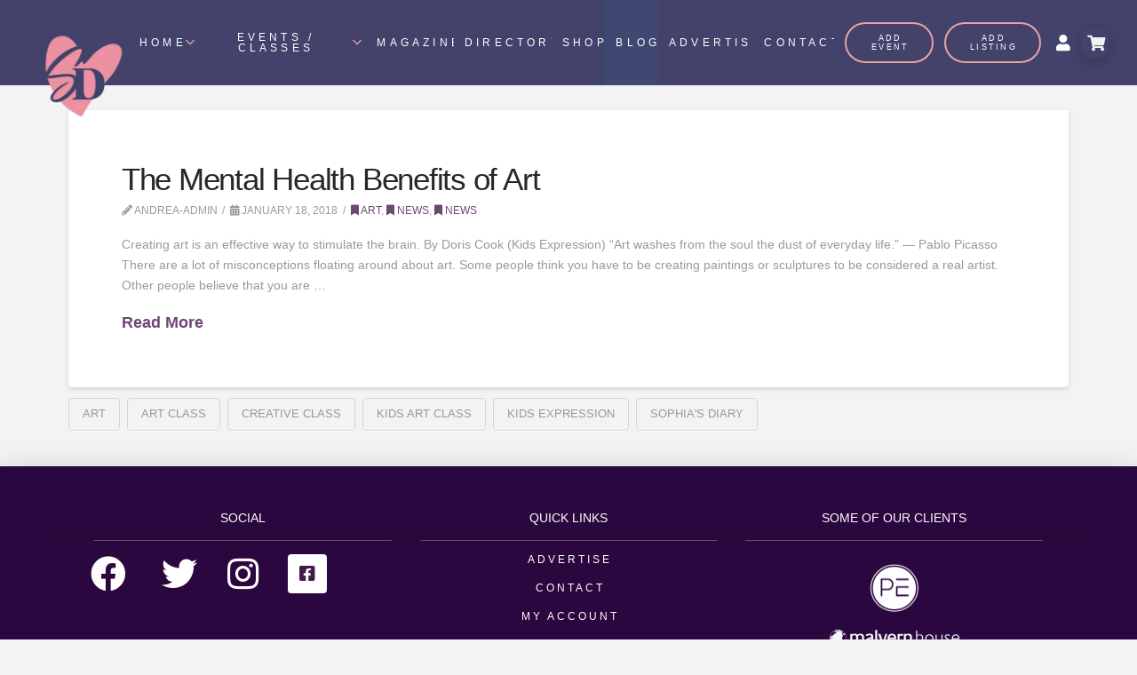

--- FILE ---
content_type: text/html; charset=UTF-8
request_url: https://www.sophias-diary.com/tag/art-class/
body_size: 24571
content:
<!DOCTYPE html>

<html class="no-js" lang="en-GB">

<head>
  
<meta charset="UTF-8">
<meta name="viewport" content="width=device-width, initial-scale=1.0">
<link rel="pingback" href="https://www.sophias-diary.com/xmlrpc.php">
<title>Art Class | Sophia&#039;s Diary</title>
<meta name='robots' content='max-image-preview:large'/>
<link rel='dns-prefetch' href='//www.googletagmanager.com'/>
<link rel='dns-prefetch' href='//ajax.googleapis.com'/>
<link rel='dns-prefetch' href='//s.w.org'/>
<link rel="alternate" type="application/rss+xml" title="Sophia&#039;s Diary &raquo; Feed" href="https://www.sophias-diary.com/feed/"/>
<link rel="alternate" type="application/rss+xml" title="Sophia&#039;s Diary &raquo; Art Class Tag Feed" href="https://www.sophias-diary.com/tag/art-class/feed/"/>
		<script type="text/javascript">window._wpemojiSettings={"baseUrl":"https:\/\/s.w.org\/images\/core\/emoji\/13.0.1\/72x72\/","ext":".png","svgUrl":"https:\/\/s.w.org\/images\/core\/emoji\/13.0.1\/svg\/","svgExt":".svg","source":{"concatemoji":"https:\/\/www.sophias-diary.com\/wp-includes\/js\/wp-emoji-release.min.js?ver=5.7.2"}};!function(e,a,t){var n,r,o,i=a.createElement("canvas"),p=i.getContext&&i.getContext("2d");function s(e,t){var a=String.fromCharCode;p.clearRect(0,0,i.width,i.height),p.fillText(a.apply(this,e),0,0);e=i.toDataURL();return p.clearRect(0,0,i.width,i.height),p.fillText(a.apply(this,t),0,0),e===i.toDataURL()}function c(e){var t=a.createElement("script");t.src=e,t.defer=t.type="text/javascript",a.getElementsByTagName("head")[0].appendChild(t)}for(o=Array("flag","emoji"),t.supports={everything:!0,everythingExceptFlag:!0},r=0;r<o.length;r++)t.supports[o[r]]=function(e){if(!p||!p.fillText)return!1;switch(p.textBaseline="top",p.font="600 32px Arial",e){case"flag":return s([127987,65039,8205,9895,65039],[127987,65039,8203,9895,65039])?!1:!s([55356,56826,55356,56819],[55356,56826,8203,55356,56819])&&!s([55356,57332,56128,56423,56128,56418,56128,56421,56128,56430,56128,56423,56128,56447],[55356,57332,8203,56128,56423,8203,56128,56418,8203,56128,56421,8203,56128,56430,8203,56128,56423,8203,56128,56447]);case"emoji":return!s([55357,56424,8205,55356,57212],[55357,56424,8203,55356,57212])}return!1}(o[r]),t.supports.everything=t.supports.everything&&t.supports[o[r]],"flag"!==o[r]&&(t.supports.everythingExceptFlag=t.supports.everythingExceptFlag&&t.supports[o[r]]);t.supports.everythingExceptFlag=t.supports.everythingExceptFlag&&!t.supports.flag,t.DOMReady=!1,t.readyCallback=function(){t.DOMReady=!0},t.supports.everything||(n=function(){t.readyCallback()},a.addEventListener?(a.addEventListener("DOMContentLoaded",n,!1),e.addEventListener("load",n,!1)):(e.attachEvent("onload",n),a.attachEvent("onreadystatechange",function(){"complete"===a.readyState&&t.readyCallback()})),(n=t.source||{}).concatemoji?c(n.concatemoji):n.wpemoji&&n.twemoji&&(c(n.twemoji),c(n.wpemoji)))}(window,document,window._wpemojiSettings);</script>
		<style type="text/css">img.wp-smiley,img.emoji{display:inline!important;border:none!important;box-shadow:none!important;height:1em!important;width:1em!important;margin:0 .07em!important;vertical-align:-.1em!important;background:none!important;padding:0!important}</style>
	<link rel='stylesheet' id='sb_instagram_styles-css' href='https://www.sophias-diary.com/wp-content/plugins/instagram-feed/css/sbi-styles.min.css?ver=2.9.1' type='text/css' media='all'/>
<link rel='stylesheet' id='wp-block-library-css' href='https://www.sophias-diary.com/wp-includes/css/dist/block-library/style.min.css?ver=5.7.2' type='text/css' media='all'/>
<link rel='stylesheet' id='wp-block-library-theme-css' href='https://www.sophias-diary.com/wp-includes/css/dist/block-library/theme.min.css?ver=5.7.2' type='text/css' media='all'/>
<link rel='stylesheet' id='wc-block-vendors-style-css' href='https://www.sophias-diary.com/wp-content/plugins/woocommerce/packages/woocommerce-blocks/build/vendors-style.css?ver=5.3.2' type='text/css' media='all'/>
<link rel='stylesheet' id='wc-block-style-css' href='https://www.sophias-diary.com/wp-content/plugins/woocommerce/packages/woocommerce-blocks/build/style.css?ver=5.3.2' type='text/css' media='all'/>
<link rel='stylesheet' id='woocommerce-bookings-availability-calendar-block-style-frontend-css' href='https://www.sophias-diary.com/wp-content/plugins/woocommerce-bookings-availability/dist/css/bookings-calendar-frontend.css?ver=1.1.5' type='text/css' media='all'/>
<link rel='stylesheet' id='woocommerce-bookings-availability-schedule-block-style-frontend-css' href='https://www.sophias-diary.com/wp-content/plugins/woocommerce-bookings-availability/dist/css/bookings-schedule-frontend.css?ver=1.1.5' type='text/css' media='all'/>
<link rel='stylesheet' id='tco_woo_front_css-css' href='https://www.sophias-diary.com/wp-content/plugins/tco-woo-checkout-editor//assets/css/front.css?ver=2.2.1' type='text/css' media='all'/>
<link rel='stylesheet' id='woocommerce-smallscreen-css' href='https://www.sophias-diary.com/wp-content/plugins/woocommerce/assets/css/woocommerce-smallscreen.css?ver=5.5.1' type='text/css' media='only screen and (max-width: 768px)'/>
<style id='woocommerce-inline-inline-css' type='text/css'>.woocommerce form .form-row .required{visibility:visible}</style>
<link rel='stylesheet' id='jquery-ui-style-css' href='//ajax.googleapis.com/ajax/libs/jqueryui/1.12.1/themes/smoothness/jquery-ui.min.css?ver=5.7.2' type='text/css' media='all'/>
<link rel='stylesheet' id='wc-bookings-styles-css' href='https://www.sophias-diary.com/wp-content/plugins/woocommerce-bookings/dist/css/frontend.css?ver=1.15.5' type='text/css' media='all'/>
<link rel='stylesheet' id='css-quill-css' href='https://www.sophias-diary.com/wp-content/themes/x-child/assets/css/quill.snow.css?ver=5.7.2' type='text/css' media='all'/>
<link rel='stylesheet' id='x-stack-css' href='https://www.sophias-diary.com/wp-content/themes/pro/framework/dist/css/site/stacks/integrity-light.css?ver=4.3.3' type='text/css' media='all'/>
<link rel='stylesheet' id='x-woocommerce-css' href='https://www.sophias-diary.com/wp-content/themes/pro/framework/dist/css/site/woocommerce/integrity-light.css?ver=4.3.3' type='text/css' media='all'/>
<link rel='stylesheet' id='x-child-css' href='https://www.sophias-diary.com/wp-content/themes/x-child/style.css?ver=4.3.3' type='text/css' media='all'/>
<script type='text/javascript' src='https://www.sophias-diary.com/wp-includes/js/jquery/jquery.min.js?ver=3.5.1' id='jquery-core-js'></script>
<script type='text/javascript' src='https://www.sophias-diary.com/wp-includes/js/jquery/jquery-migrate.min.js?ver=3.3.2' id='jquery-migrate-js'></script>
<script type='text/javascript' src='https://www.sophias-diary.com/wp-content/themes/x-child/assets/js/quill.js?ver=5.7.2' id='quill-js-js'></script>
<script type='text/javascript' src='https://www.sophias-diary.com/wp-content/themes/x-child/assets/js/main-menu.js?ver=5.7.2' id='main-menu-js'></script>
<script type='text/javascript' src='https://www.googletagmanager.com/gtag/js?id=UA-92665154-22' id='google_gtagjs-js' async></script>
<script type='text/javascript' id='google_gtagjs-js-after'>window.dataLayer=window.dataLayer||[];function gtag(){dataLayer.push(arguments);}gtag('set','linker',{"domains":["www.sophias-diary.com"]});gtag("js",new Date());gtag("set","developer_id.dZTNiMT",true);gtag("config","UA-92665154-22",{"anonymize_ip":true});</script>
<link rel="https://api.w.org/" href="https://www.sophias-diary.com/wp-json/"/><link rel="alternate" type="application/json" href="https://www.sophias-diary.com/wp-json/wp/v2/tags/131"/><meta name="generator" content="Site Kit by Google 1.36.0"/>	<noscript><style>.woocommerce-product-gallery{opacity:1!important}</style></noscript>
	<!-- There is no amphtml version available for this URL. --><meta name="generator" content="Powered by Slider Revolution 6.5.3 - responsive, Mobile-Friendly Slider Plugin for WordPress with comfortable drag and drop interface."/>
<link rel="icon" href="https://www.sophias-diary.com/wp-content/uploads/2020/05/cropped-favicon-32x32.jpg" sizes="32x32"/>
<link rel="icon" href="https://www.sophias-diary.com/wp-content/uploads/2020/05/cropped-favicon-192x192.jpg" sizes="192x192"/>
<link rel="apple-touch-icon" href="https://www.sophias-diary.com/wp-content/uploads/2020/05/cropped-favicon-180x180.jpg"/>
<meta name="msapplication-TileImage" content="https://www.sophias-diary.com/wp-content/uploads/2020/05/cropped-favicon-270x270.jpg"/>
<script type="text/javascript">function setREVStartSize(e){window.RSIW=window.RSIW===undefined?window.innerWidth:window.RSIW;window.RSIH=window.RSIH===undefined?window.innerHeight:window.RSIH;try{var pw=document.getElementById(e.c).parentNode.offsetWidth,newh;pw=pw===0||isNaN(pw)?window.RSIW:pw;e.tabw=e.tabw===undefined?0:parseInt(e.tabw);e.thumbw=e.thumbw===undefined?0:parseInt(e.thumbw);e.tabh=e.tabh===undefined?0:parseInt(e.tabh);e.thumbh=e.thumbh===undefined?0:parseInt(e.thumbh);e.tabhide=e.tabhide===undefined?0:parseInt(e.tabhide);e.thumbhide=e.thumbhide===undefined?0:parseInt(e.thumbhide);e.mh=e.mh===undefined||e.mh==""||e.mh==="auto"?0:parseInt(e.mh,0);if(e.layout==="fullscreen"||e.l==="fullscreen")newh=Math.max(e.mh,window.RSIH);else{e.gw=Array.isArray(e.gw)?e.gw:[e.gw];for(var i in e.rl)if(e.gw[i]===undefined||e.gw[i]===0)e.gw[i]=e.gw[i-1];e.gh=e.el===undefined||e.el===""||(Array.isArray(e.el)&&e.el.length==0)?e.gh:e.el;e.gh=Array.isArray(e.gh)?e.gh:[e.gh];for(var i in e.rl)if(e.gh[i]===undefined||e.gh[i]===0)e.gh[i]=e.gh[i-1];var nl=new Array(e.rl.length),ix=0,sl;e.tabw=e.tabhide>=pw?0:e.tabw;e.thumbw=e.thumbhide>=pw?0:e.thumbw;e.tabh=e.tabhide>=pw?0:e.tabh;e.thumbh=e.thumbhide>=pw?0:e.thumbh;for(var i in e.rl)nl[i]=e.rl[i]<window.RSIW?0:e.rl[i];sl=nl[0];for(var i in nl)if(sl>nl[i]&&nl[i]>0){sl=nl[i];ix=i;}var m=pw>(e.gw[ix]+e.tabw+e.thumbw)?1:(pw-(e.tabw+e.thumbw))/(e.gw[ix]);newh=(e.gh[ix]*m)+(e.tabh+e.thumbh);}if(window.rs_init_css===undefined)window.rs_init_css=document.head.appendChild(document.createElement("style"));document.getElementById(e.c).height=newh+"px";window.rs_init_css.innerHTML+="#"+e.c+"_wrapper { height: "+newh+"px }";}catch(e){console.log("Failure at Presize of Slider:"+e)}};</script>
<style id="x-generated-css">@font-face{font-family:'FontAwesomePro';font-style:normal;font-weight:900;font-display:block;src:url(https://www.sophias-diary.com/wp-content/themes/pro/cornerstone/assets/dist/fonts/fa-solid-900.woff2) format('woff2') , url(https://www.sophias-diary.com/wp-content/themes/pro/cornerstone/assets/dist/fonts/fa-solid-900.woff) format('woff') , url(https://www.sophias-diary.com/wp-content/themes/pro/cornerstone/assets/dist/fonts/fa-solid-900.ttf) format('truetype')}@font-face{font-family:'FontAwesome';font-style:normal;font-weight:900;font-display:block;src:url(https://www.sophias-diary.com/wp-content/themes/pro/cornerstone/assets/dist/fonts/fa-solid-900.woff2) format('woff2') , url(https://www.sophias-diary.com/wp-content/themes/pro/cornerstone/assets/dist/fonts/fa-solid-900.woff) format('woff') , url(https://www.sophias-diary.com/wp-content/themes/pro/cornerstone/assets/dist/fonts/fa-solid-900.ttf) format('truetype')}@font-face{font-family:'FontAwesomeRegular';font-style:normal;font-weight:400;font-display:block;src:url(https://www.sophias-diary.com/wp-content/themes/pro/cornerstone/assets/dist/fonts/fa-regular-400.woff2) format('woff2') , url(https://www.sophias-diary.com/wp-content/themes/pro/cornerstone/assets/dist/fonts/fa-regular-400.woff) format('woff') , url(https://www.sophias-diary.com/wp-content/themes/pro/cornerstone/assets/dist/fonts/fa-regular-400.ttf) format('truetype')}@font-face{font-family:'FontAwesomePro';font-style:normal;font-weight:400;font-display:block;src:url(https://www.sophias-diary.com/wp-content/themes/pro/cornerstone/assets/dist/fonts/fa-regular-400.woff2) format('woff2') , url(https://www.sophias-diary.com/wp-content/themes/pro/cornerstone/assets/dist/fonts/fa-regular-400.woff) format('woff') , url(https://www.sophias-diary.com/wp-content/themes/pro/cornerstone/assets/dist/fonts/fa-regular-400.ttf) format('truetype')}@font-face{font-family:'FontAwesomeLight';font-style:normal;font-weight:300;font-display:block;src:url(https://www.sophias-diary.com/wp-content/themes/pro/cornerstone/assets/dist/fonts/fa-light-300.woff2) format('woff2') , url(https://www.sophias-diary.com/wp-content/themes/pro/cornerstone/assets/dist/fonts/fa-light-300.woff) format('woff') , url(https://www.sophias-diary.com/wp-content/themes/pro/cornerstone/assets/dist/fonts/fa-light-300.ttf) format('truetype')}@font-face{font-family:'FontAwesomePro';font-style:normal;font-weight:300;font-display:block;src:url(https://www.sophias-diary.com/wp-content/themes/pro/cornerstone/assets/dist/fonts/fa-light-300.woff2) format('woff2') , url(https://www.sophias-diary.com/wp-content/themes/pro/cornerstone/assets/dist/fonts/fa-light-300.woff) format('woff') , url(https://www.sophias-diary.com/wp-content/themes/pro/cornerstone/assets/dist/fonts/fa-light-300.ttf) format('truetype')}@font-face{font-family:'FontAwesomeBrands';font-style:normal;font-weight:normal;font-display:block;src:url(https://www.sophias-diary.com/wp-content/themes/pro/cornerstone/assets/dist/fonts/fa-brands-400.woff2) format('woff2') , url(https://www.sophias-diary.com/wp-content/themes/pro/cornerstone/assets/dist/fonts/fa-brands-400.woff) format('woff') , url(https://www.sophias-diary.com/wp-content/themes/pro/cornerstone/assets/dist/fonts/fa-brands-400.ttf) format('truetype')}a,h1 a:hover,h2 a:hover,h3 a:hover,h4 a:hover,h5 a:hover,h6 a:hover,.x-breadcrumb-wrap a:hover,.widget ul li a:hover,.widget ol li a:hover,.widget.widget_text ul li a,.widget.widget_text ol li a,.widget_nav_menu .current-menu-item>a,.x-accordion-heading .x-accordion-toggle:hover,.x-comment-author a:hover,.x-comment-time:hover,.x-recent-posts a:hover .h-recent-posts{color:#6e4774}a:hover,.widget.widget_text ul li a:hover,.widget.widget_text ol li a:hover,.x-twitter-widget ul li a:hover{color:rgba(110,71,116,.8)}.woocommerce .price>.amount,.woocommerce .price>ins>.amount,.woocommerce .star-rating:before,.woocommerce .star-rating span:before,.woocommerce li.product .entry-header h3 a:hover{color:#6e4774}.rev_slider_wrapper,a.x-img-thumbnail:hover,.x-slider-container.below,.page-template-template-blank-3-php .x-slider-container.above,.page-template-template-blank-6-php .x-slider-container.above{border-color:#6e4774}.entry-thumb:before,.x-pagination span.current,.woocommerce-pagination span[aria-current],.flex-direction-nav a,.flex-control-nav a:hover,.flex-control-nav a.flex-active,.mejs-time-current,.x-dropcap,.x-skill-bar .bar,.x-pricing-column.featured h2,.h-comments-title small,.x-entry-share .x-share:hover,.x-highlight,.x-recent-posts .x-recent-posts-img:after{background-color:#6e4774}.woocommerce .onsale,.widget_price_filter .ui-slider .ui-slider-range{background-color:#6e4774}.x-nav-tabs>.active>a,.x-nav-tabs>.active>a:hover{box-shadow:inset 0 3px 0 0 #6e4774}.x-main{width:calc(72% - 2.463055%)}.x-sidebar{width:calc(100% - 2.463055% - 72%)}.x-comment-author,.x-comment-time,.comment-form-author label,.comment-form-email label,.comment-form-url label,.comment-form-rating label,.comment-form-comment label,.widget_calendar #wp-calendar caption,.widget.widget_rss li .rsswidget{font-family:"Helvetica Neue",Helvetica,Arial,sans-serif;font-weight:300}.p-landmark-sub,.p-meta,input,button,select,textarea{font-family:"Helvetica Neue",Helvetica,Arial,sans-serif}.widget ul li a,.widget ol li a,.x-comment-time{color:#999}.woocommerce .price>.from,.woocommerce .price>del,.woocommerce p.stars span a:after{color:#999}.widget_text ol li a,.widget_text ul li a{color:#6e4774}.widget_text ol li a:hover,.widget_text ul li a:hover{color:rgba(110,71,116,.8)}.comment-form-author label,.comment-form-email label,.comment-form-url label,.comment-form-rating label,.comment-form-comment label,.widget_calendar #wp-calendar th,.p-landmark-sub strong,.widget_tag_cloud .tagcloud a:hover,.widget_tag_cloud .tagcloud a:active,.entry-footer a:hover,.entry-footer a:active,.x-breadcrumbs .current,.x-comment-author,.x-comment-author a{color:#272727}.widget_calendar #wp-calendar th{border-color:#272727}.h-feature-headline span i{background-color:#272727}html{font-size:14px}@media (min-width:480px){html{font-size:14px}}@media (min-width:767px){html{font-size:14px}}@media (min-width:979px){html{font-size:14px}}@media (min-width:1200px){html{font-size:14px}}body{font-style:normal;font-weight:300;color:#999;background-color:#f3f3f3}.w-b{font-weight:300!important}h1,h2,h3,h4,h5,h6,.h1,.h2,.h3,.h4,.h5,.h6{font-family:"Helvetica Neue",Helvetica,Arial,sans-serif;font-style:normal;font-weight:300}h1,.h1{letter-spacing:-.035em}h2,.h2{letter-spacing:-.035em}h3,.h3{letter-spacing:-.035em}h4,.h4{letter-spacing:-.035em}h5,.h5{letter-spacing:-.035em}h6,.h6{letter-spacing:-.035em}.w-h{font-weight:300!important}.x-container.width{width:88%}.x-container.max{max-width:1200px}.x-main.full{float:none;display:block;width:auto}@media (max-width:978.98px){.x-main.full,.x-main.left,.x-main.right,.x-sidebar.left,.x-sidebar.right{float:none;display:block;width:auto!important}}.entry-header,.entry-content{font-size:1rem}body,input,button,select,textarea{font-family:"Helvetica Neue",Helvetica,Arial,sans-serif}h1,h2,h3,h4,h5,h6,.h1,.h2,.h3,.h4,.h5,.h6,h1 a,h2 a,h3 a,h4 a,h5 a,h6 a,.h1 a,.h2 a,.h3 a,.h4 a,.h5 a,.h6 a,blockquote{color:#272727}.cfc-h-tx{color:#272727!important}.cfc-h-bd{border-color:#272727!important}.cfc-h-bg{background-color:#272727!important}.cfc-b-tx{color:#999!important}.cfc-b-bd{border-color:#999!important}.cfc-b-bg{background-color:#999!important}.x-btn,.button,[type="submit"]{color:#fff;border-color:transparent;background-color:#6e4774;text-shadow:0 .075em .075em rgba(0,0,0,.5);border-radius:.25em;padding:.429em 1.143em .643em;font-size:14px}.x-btn:hover,.button:hover,[type="submit"]:hover{color:#fff;border-color:transparent;background-color:#ffa4b7;text-shadow:0 .075em .075em rgba(0,0,0,.5)}.x-btn.x-btn-real,.x-btn.x-btn-real:hover{margin-bottom:.25em;text-shadow:0 .075em .075em rgba(0,0,0,.65)}.x-btn.x-btn-real{box-shadow:0 .25em 0 0 #a71000 , 0 4px 9px rgba(0,0,0,.75)}.x-btn.x-btn-real:hover{box-shadow:0 .25em 0 0 #a71000 , 0 4px 9px rgba(0,0,0,.75)}.x-btn.x-btn-flat,.x-btn.x-btn-flat:hover{margin-bottom:0;text-shadow:0 .075em .075em rgba(0,0,0,.65);box-shadow:none}.x-btn.x-btn-transparent,.x-btn.x-btn-transparent:hover{margin-bottom:0;border-width:3px;text-shadow:none;text-transform:uppercase;background-color:transparent;box-shadow:none}.woocommerce-MyAccount-navigation-link a{color:#999}.woocommerce-MyAccount-navigation-link a:hover,.woocommerce-MyAccount-navigation-link.is-active a{color:#272727}.cart_item .product-remove a{color:#999}.cart_item .product-remove a:hover{color:#272727}.cart_item .product-name a{color:#272727}.cart_item .product-name a:hover{color:#6e4774}.woocommerce p.stars span a{background-color:#6e4774}[data-x-fa-pro-icon]{font-family:"FontAwesomePro"!important}[data-x-fa-pro-icon]:before{content:attr(data-x-fa-pro-icon)}[data-x-icon],[data-x-icon-o],[data-x-icon-l],[data-x-icon-s],[data-x-icon-b],[data-x-fa-pro-icon],[class*="cs-fa-"]{display:inline-block;font-style:normal;font-weight:400;text-decoration:inherit;text-rendering:auto;-webkit-font-smoothing:antialiased;-moz-osx-font-smoothing:grayscale}[data-x-icon].left,[data-x-icon-o].left,[data-x-icon-l].left,[data-x-icon-s].left,[data-x-icon-b].left,[data-x-fa-pro-icon].left,[class*="cs-fa-"].left{margin-right:.5em}[data-x-icon].right,[data-x-icon-o].right,[data-x-icon-l].right,[data-x-icon-s].right,[data-x-icon-b].right,[data-x-fa-pro-icon].right,[class*="cs-fa-"].right{margin-left:.5em}[data-x-icon]:before,[data-x-icon-o]:before,[data-x-icon-l]:before,[data-x-icon-s]:before,[data-x-icon-b]:before,[data-x-fa-pro-icon]:before,[class*="cs-fa-"]:before{line-height:1}[data-x-icon],[data-x-icon-s],[data-x-icon][class*="cs-fa-"]{font-family:"FontAwesome"!important;font-weight:900}[data-x-icon]:before,[data-x-icon][class*="cs-fa-"]:before{content:attr(data-x-icon)}[data-x-icon-s]:before{content:attr(data-x-icon-s)}[data-x-icon-o]{font-family:"FontAwesomeRegular"!important}[data-x-icon-o]:before{content:attr(data-x-icon-o)}[data-x-icon-l]{font-family:"FontAwesomeLight"!important;font-weight:300}[data-x-icon-l]:before{content:attr(data-x-icon-l)}[data-x-icon-b]{font-family:"FontAwesomeBrands"!important}[data-x-icon-b]:before{content:attr(data-x-icon-b)}.woocommerce .button.product_type_simple:before,.woocommerce .button.product_type_variable:before,.woocommerce .button.single_add_to_cart_button:before{font-family:"FontAwesome"!important;font-weight:900}.e177-1.x-bar{width:calc(100% - (0px * 2));margin-top:0;margin-left:0;margin-right:0;height:6em;font-size:16px;background-color:#42426a;z-index:9999;transition-timing-function:cubic-bezier(.400,.000,.200,1.000)}.e177-1.x-bar-content{flex-direction:row;justify-content:space-between;align-items:center;flex:0 1 100%;height:6em}.e177-1.x-bar-outer-spacers:before,.e177-1.x-bar-outer-spacers:after{flex-basis:2em;width:2em!important;height:2em}.e177-1.x-bar-space{font-size:16px;height:6em}.e177-1.x-bar .x-bar-scroll-button{transition-timing-function:cubic-bezier(.400,.000,.200,1.000)}.e177-8.x-anchor{margin:0 0 0 1em;border-width:2px;border-style:solid;border-color:#e9a3a3;border-radius:100em;font-size:.75em;background-color:transparent;transition-timing-function:cubic-bezier(.400,.000,.200,1.000)}.e177-9.x-anchor{margin:0 0 0 1em;border-width:2px;border-style:solid;border-color:#e9a3a3;border-radius:100em;font-size:.75em;background-color:transparent;transition-timing-function:cubic-bezier(.400,.000,.200,1.000)}.e177-10.x-anchor{margin:0 0 0 1em;border-radius:100% 100% 100% 100%;font-size:.75em;background-color:transparent;transition-timing-function:cubic-bezier(.400,.000,.200,1.000)}.e177-8.x-anchor .x-anchor-content{flex-direction:row;justify-content:center;align-items:center;padding:.5em 1.25em .5em 1.25em}.e177-9.x-anchor .x-anchor-content{flex-direction:row;justify-content:center;align-items:center;padding:.5em 1.25em .5em 1.25em}.e177-10.x-anchor .x-anchor-content{flex-direction:row;justify-content:center;align-items:center;padding:.5em .5em .5em .5em}.e177-8.x-anchor:hover,.e177-8.x-anchor[class*="active"],[data-x-effect-provider*="colors"]:hover .e177-8.x-anchor{border-color:transparent;background-color:#e9a3a3}.e177-9.x-anchor:hover,.e177-9.x-anchor[class*="active"],[data-x-effect-provider*="colors"]:hover .e177-9.x-anchor{border-color:transparent;background-color:#e9a3a3}.e177-10.x-anchor:hover,.e177-10.x-anchor[class*="active"],[data-x-effect-provider*="colors"]:hover .e177-10.x-anchor{border-color:transparent;background-color:#e9a3a3}.e177-8.x-anchor .x-anchor-text{margin:5px}.e177-9.x-anchor .x-anchor-text{margin:5px}.e177-8.x-anchor .x-anchor-text-primary{font-family:Helvetica,Arial,sans-serif;font-size:.75em;font-style:normal;font-weight:300;line-height:1.2;letter-spacing:.25em;margin-right:calc(0.25em * -1);text-align:center;text-transform:uppercase;color:#fff;transition-timing-function:cubic-bezier(.400,.000,.200,1.000)}.e177-9.x-anchor .x-anchor-text-primary{font-family:Helvetica,Arial,sans-serif;font-size:.75em;font-style:normal;font-weight:300;line-height:1.2;letter-spacing:.25em;margin-right:calc(0.25em * -1);text-align:center;text-transform:uppercase;color:#fff;transition-timing-function:cubic-bezier(.400,.000,.200,1.000)}.e177-8.x-anchor .x-anchor-text-secondary{margin-bottom:5px;font-family:inherit;font-size:.875em;font-style:normal;font-weight:400;line-height:1;text-align:center;color:#fff;transition-timing-function:cubic-bezier(.400,.000,.200,1.000)}.e177-9.x-anchor .x-anchor-text-secondary{margin-bottom:5px;font-family:inherit;font-size:.875em;font-style:normal;font-weight:400;line-height:1;text-align:center;color:#fff;transition-timing-function:cubic-bezier(.400,.000,.200,1.000)}.e177-10.x-anchor .x-graphic{margin:1px 1px 1px 1px}.e177-10.x-anchor .x-graphic-icon{font-size:1.5em;width:1em;height:1em;line-height:1em;color:#fff}.e177-10.x-anchor:hover .x-graphic-icon,.e177-10.x-anchor[class*="active"] .x-graphic-icon,[data-x-effect-provider*="colors"]:hover .e177-10.x-anchor .x-graphic-icon{color:#2b073f}.e177-8.x-anchor>.is-primary{width:100%;height:100%;color:rgba(255,255,255,.25);transform-origin:50% 50%;transition-timing-function:cubic-bezier(.400,.000,.200,1.000)}.e177-9.x-anchor>.is-primary{width:100%;height:100%;color:rgba(255,255,255,.25);transform-origin:50% 50%;transition-timing-function:cubic-bezier(.400,.000,.200,1.000)}.e177-10.x-anchor>.is-primary{width:100%;height:100%;border-radius:100em;color:#fffcfd;transform-origin:50% 50%;transition-timing-function:cubic-bezier(.400,.000,.200,1.000)}.e177-10.x-anchor:hover>.is-primary,[data-x-effect-provider*="particles"]:hover .e177-10.x-anchor>.is-primary{transition-delay:.15s}.e177-10.x-anchor .x-anchor-text-primary{transition-timing-function:cubic-bezier(.400,.000,.200,1.000)}.e177-10.x-anchor .x-anchor-text-secondary{transition-timing-function:cubic-bezier(.400,.000,.200,1.000)}.e177-8.x-anchor .x-graphic-child{transition-timing-function:cubic-bezier(.400,.000,.200,1.000)}.e177-9.x-anchor .x-graphic-child{transition-timing-function:cubic-bezier(.400,.000,.200,1.000)}.e177-10.x-anchor .x-graphic-child{transition-timing-function:cubic-bezier(.400,.000,.200,1.000)}.e177-2.x-bar-container{flex-direction:row;justify-content:space-between;align-items:center;flex:0 1 auto;margin:0 0 0 .5em;z-index:1;transition-timing-function:cubic-bezier(.400,.000,.200,1.000)}.e177-4.x-bar-container{flex-direction:row;justify-content:space-between;align-items:center;flex:0 1 auto;z-index:1;transition-timing-function:cubic-bezier(.400,.000,.200,1.000)}.e177-3.x-image{width:130px;max-width:400px;margin:41px -4px -27px -4px;transition-timing-function:cubic-bezier(.400,.000,.200,1.000)}.e177-3.x-image img{width:100%}.e177-7.x-anchor-toggle{width:2.75em;height:2.75em;border-radius:100em;font-size:1em;background-color:transparent;transition-timing-function:cubic-bezier(.400,.000,.200,1.000)}.e177-7.x-anchor-toggle .x-anchor-content{flex-direction:row;justify-content:center;align-items:center}.e177-7.x-anchor-toggle .x-graphic{margin:5px}.e177-7.x-anchor-toggle .x-toggle{color:#e4bbb1}.e177-7.x-anchor-toggle:hover .x-toggle,.e177-7.x-anchor-toggle[class*="active"] .x-toggle,[data-x-effect-provider*="colors"]:hover .e177-7.x-anchor-toggle .x-toggle{color:rgba(255,255,255,1)}.e177-7.x-anchor-toggle .x-toggle-more-h,.e177-7.x-anchor-toggle .x-toggle-more-v{margin:1.75em;font-size:.35em}.e177-7.x-anchor-toggle .x-toggle-more-1{transform:translate3d(-1.75em,0,0)}.e177-7.x-anchor-toggle .x-toggle-more-3{transform:translate3d(1.75em,0,0)}.e177-7.x-anchor-toggle .x-anchor-text-primary{transition-timing-function:cubic-bezier(.400,.000,.200,1.000)}.e177-7.x-anchor-toggle .x-anchor-text-secondary{transition-timing-function:cubic-bezier(.400,.000,.200,1.000)}.e177-7.x-anchor-toggle .x-graphic-child{transition-timing-function:cubic-bezier(.400,.000,.200,1.000)}.e177-7.x-off-canvas{font-size:16px;transition-duration:500ms}.e177-7.x-off-canvas .x-off-canvas-bg{background-color:rgba(0,0,0,.75);transition-duration:500ms;transition-timing-function:cubic-bezier(.400,.000,.200,1.000)}.e177-7.x-off-canvas .x-off-canvas-close{width:calc(1em * 2);height:calc(1em * 2);font-size:2em;color:rgba(255,255,255,1);transition-duration:.3s , 500ms , 500ms;transition-timing-function:ease-in-out , cubic-bezier(.400,.000,.200,1.000) , cubic-bezier(.400,.000,.200,1.000)}.e177-7.x-off-canvas .x-off-canvas-close:hover,.e177-7.x-off-canvas .x-off-canvas-close:focus{color:#fff}.e177-7.x-off-canvas .x-off-canvas-content{max-width:24em;padding:calc(2em * 2);background-color:#42426a;box-shadow:0 0 2em 0 rgba(0,0,0,.25);transition-duration:500ms;transition-timing-function:cubic-bezier(.400,.000,.200,1.000)}.e177-7.x-menu{font-size:1em}.e177-7.x-menu [data-x-toggle-collapse]{transition-duration:300ms;transition-timing-function:cubic-bezier(.400,.000,.200,1.000)}.e177-7.x-menu>li>.x-anchor{font-size:1em}.e177-7.x-menu>li>.x-anchor .x-anchor-content{flex-direction:row;justify-content:center;align-items:center;padding:.75em}.e177-7.x-menu>li>.x-anchor .x-anchor-text{margin:5px auto 5px 5px}.e177-7.x-menu>li>.x-anchor .x-anchor-text-primary{font-family:inherit;font-size:.75em;font-style:normal;font-weight:400;line-height:1;letter-spacing:.35em;margin-right:calc(0.35em * -1);text-transform:uppercase;color:#fff}.e177-7.x-menu>li>.x-anchor:hover .x-anchor-text-primary,.e177-7.x-menu>li>.x-anchor[class*="active"] .x-anchor-text-primary,[data-x-effect-provider*="colors"]:hover .e177-7.x-menu>li>.x-anchor .x-anchor-text-primary{color:rgba(255,255,255,.5)}.e177-7.x-menu>li>.x-anchor .x-anchor-text-secondary{margin-top:.35em;font-family:inherit;font-size:.75em;font-style:normal;font-weight:400;line-height:1;color:rgba(0,0,0,1)}.e177-7.x-menu>li>.x-anchor:hover .x-anchor-text-secondary,.e177-7.x-menu>li>.x-anchor[class*="active"] .x-anchor-text-secondary,[data-x-effect-provider*="colors"]:hover .e177-7.x-menu>li>.x-anchor .x-anchor-text-secondary{color:rgba(0,0,0,.5)}.e177-7.x-menu>li>.x-anchor .x-anchor-sub-indicator{margin:5px;font-size:1.25em;color:#e4bbb1}.e177-7.x-menu > li > .x-anchor,.e177-7.x-menu > li > .x-anchor :not([data-x-particle]) {transition-timing-function:cubic-bezier(.400,.000,.200,1.000)}.e177-7 .sub-menu .x-anchor{margin:0 0 0 1em;font-size:1em}.e177-7 .sub-menu .x-anchor .x-anchor-content{flex-direction:row;justify-content:center;align-items:center;padding:.75em}.e177-7 .sub-menu .x-anchor .x-anchor-text{margin:5px auto 5px 5px}.e177-7 .sub-menu .x-anchor .x-anchor-text-primary{font-family:inherit;font-size:.75em;font-style:normal;font-weight:400;line-height:1;letter-spacing:.35em;margin-right:calc(0.35em * -1);text-transform:uppercase;color:#fff}.e177-7 .sub-menu .x-anchor:hover .x-anchor-text-primary,.e177-7 .sub-menu .x-anchor[class*="active"] .x-anchor-text-primary,[data-x-effect-provider*="colors"]:hover .e177-7 .sub-menu .x-anchor .x-anchor-text-primary{color:rgba(255,255,255,.5)}.e177-7 .sub-menu .x-anchor .x-anchor-text-secondary{margin-top:.35em;font-family:inherit;font-size:.75em;font-style:normal;font-weight:400;line-height:1;color:rgba(0,0,0,1)}.e177-7 .sub-menu .x-anchor:hover .x-anchor-text-secondary,.e177-7 .sub-menu .x-anchor[class*="active"] .x-anchor-text-secondary,[data-x-effect-provider*="colors"]:hover .e177-7 .sub-menu .x-anchor .x-anchor-text-secondary{color:rgba(0,0,0,.5)}.e177-7 .sub-menu .x-anchor .x-anchor-sub-indicator{margin:5px;font-size:1em;color:rgba(0,0,0,1)}.e177-7 .sub-menu .x-anchor:hover .x-anchor-sub-indicator,.e177-7 .sub-menu .x-anchor[class*="active"] .x-anchor-sub-indicator,[data-x-effect-provider*="colors"]:hover .e177-7 .sub-menu .x-anchor .x-anchor-sub-indicator{color:rgba(0,0,0,.5)}.e177-7 .sub-menu .x-anchor,.e177-7 .sub-menu .x-anchor :not([data-x-particle]) {transition-timing-function:cubic-bezier(.400,.000,.200,1.000)}.e177-6.x-anchor-toggle{width:3.5em;height:3.5em;margin:0 0 0 1em;border-radius:1em;font-size:1em;transition-timing-function:cubic-bezier(.400,.000,.200,1.000)}.e177-6.x-anchor-toggle .x-anchor-content{flex-direction:row;justify-content:center;align-items:center;padding:.5em}.e177-6.x-anchor-toggle .x-graphic{margin:5px}.e177-6.x-anchor-toggle .x-toggle{color:#e4bbb1}.e177-6.x-anchor-toggle:hover .x-toggle,.e177-6.x-anchor-toggle[class*="active"] .x-toggle,[data-x-effect-provider*="colors"]:hover .e177-6.x-anchor-toggle .x-toggle{color:#fff}.e177-6.x-anchor-toggle .x-toggle-more-h,.e177-6.x-anchor-toggle .x-toggle-more-v{margin:1.75em;font-size:.375em}.e177-6.x-anchor-toggle .x-toggle-more-1{transform:translate3d(-1.75em,0,0)}.e177-6.x-anchor-toggle .x-toggle-more-3{transform:translate3d(1.75em,0,0)}.e177-6.x-anchor-toggle .x-anchor-text-primary{transition-timing-function:cubic-bezier(.400,.000,.200,1.000)}.e177-6.x-anchor-toggle .x-anchor-text-secondary{transition-timing-function:cubic-bezier(.400,.000,.200,1.000)}.e177-6.x-anchor-toggle .x-graphic-child{transition-timing-function:cubic-bezier(.400,.000,.200,1.000)}.e177-6.x-dropdown{width:15em;font-size:16px;border-width:2px;border-style:solid;border-color:#e9a3a3;background-color:#162536;box-shadow:0 .5em 3em 0 rgba(0,0,0,.25);transition-duration:500ms , 500ms , 0s;transition-timing-function:cubic-bezier(.400,.000,.200,1.000)}.e177-6.x-dropdown:not(.x-active) {transition-delay:0s , 0s , 500ms}.e177-6 .x-dropdown{width:15em;font-size:16px;border-width:2px;border-style:solid;border-color:#e9a3a3;background-color:#162536;box-shadow:0 .5em 3em 0 rgba(0,0,0,.25);transition-duration:500ms , 500ms , 0s;transition-timing-function:cubic-bezier(.400,.000,.200,1.000)}.e177-6 .x-dropdown:not(.x-active) {transition-delay:0s , 0s , 500ms}.e177-6.x-anchor-menu-item{font-size:1em}.e177-6.x-anchor-menu-item .x-anchor-content{flex-direction:row;justify-content:center;align-items:center;padding:1em}.e177-6.x-anchor-menu-item .x-anchor-text{margin:4px auto 4px 4px}.e177-6.x-anchor-menu-item .x-anchor-text-primary{font-family:inherit;font-size:.875em;font-style:normal;font-weight:700;line-height:1;letter-spacing:.035em;margin-right:calc(0.035em * -1);color:#fff}.e177-6.x-anchor-menu-item .x-anchor-text-secondary{margin-top:.5em;font-family:inherit;font-size:.75em;font-style:normal;font-weight:700;line-height:1;letter-spacing:.035em;margin-right:calc(0.035em * -1);color:rgba(255,255,255,.5)}.e177-6.x-anchor-menu-item .x-anchor-sub-indicator{margin:0 4px 0 auto;font-size:1.25em;color:rgba(255,255,255,.5)}.e177-6.x-anchor-menu-item>.is-primary{width:100%;height:100%;color:rgba(41,128,185,.1);transform-origin:0% 50%;transition-timing-function:cubic-bezier(.400,.000,.200,1.000)}.e177-6.x-anchor-menu-item,.e177-6.x-anchor-menu-item :not([data-x-particle]) {transition-timing-function:cubic-bezier(.400,.000,.200,1.000)}.e177-5.x-menu{flex-direction:row;justify-content:space-around;align-items:stretch;align-self:stretch;flex:0 1 auto;font-size:1em;transition-timing-function:cubic-bezier(.400,.000,.200,1.000)}.e177-5.x-menu>li,.e177-5.x-menu>li>a{flex:0 1 auto}.e177-5.x-menu>li>.x-anchor{font-size:1em;background-color:transparent}.e177-5.x-menu>li>.x-anchor .x-anchor-content{flex-direction:row;justify-content:center;align-items:center;padding:0.25em calc(100%+0.25em) 0.25em calc(100%+0.25em)}.e177-5.x-menu>li>.x-anchor:hover,.e177-5.x-menu>li>.x-anchor[class*="active"],[data-x-effect-provider*="colors"]:hover .e177-5.x-menu>li>.x-anchor{background-color:rgba(41,128,185,.1)}.e177-5.x-menu>li>.x-anchor .x-anchor-text{margin:5px .75em 5px .75em}.e177-5.x-menu>li>.x-anchor .x-anchor-text-primary{font-family:inherit;font-size:.75em;font-style:normal;font-weight:400;line-height:1;letter-spacing:.35em;margin-right:calc(0.35em * -1);text-align:center;text-transform:uppercase;color:#fff}.e177-5.x-menu>li>.x-anchor .x-anchor-text-secondary{margin-top:.5em;font-family:inherit;font-size:.75em;font-style:normal;font-weight:700;line-height:1;letter-spacing:.035em;margin-right:calc(0.035em * -1);text-align:center;color:#2980b9}.e177-5.x-menu>li>.x-anchor .x-anchor-sub-indicator{margin:5px;font-size:1.25em;color:#e9a3a3}.e177-5.x-menu>li>.x-anchor>.is-primary{width:100%;height:2px;color:#e9a3a3;transform-origin:50% 0%;transition-timing-function:cubic-bezier(.400,.000,.200,1.000)}.e177-5.x-menu > li > .x-anchor,.e177-5.x-menu > li > .x-anchor :not([data-x-particle]) {transition-timing-function:cubic-bezier(.400,.000,.200,1.000)}.e177-5 .x-dropdown{width:15em;font-size:16px;background-color:#2b073f;box-shadow:0 .5em 3em 0 rgba(0,0,0,.25);transition-duration:500ms , 500ms , 0s;transition-timing-function:cubic-bezier(.400,.000,.200,1.000)}.e177-5 .x-dropdown:not(.x-active) {transition-delay:0s , 0s , 500ms}.e177-5 .sub-menu .x-anchor{font-size:1em;background-color:#42426a}.e177-5 .sub-menu .x-anchor .x-anchor-content{flex-direction:row;justify-content:center;align-items:center;padding:1em}.e177-5 .sub-menu .x-anchor:hover,.e177-5 .sub-menu .x-anchor[class*="active"],[data-x-effect-provider*="colors"]:hover .e177-5 .sub-menu .x-anchor{background-color:#2b073f}.e177-5 .sub-menu .x-anchor .x-anchor-text{margin:4px auto 4px 4px}.e177-5 .sub-menu .x-anchor .x-anchor-text-primary{font-family:inherit;font-size:.875em;font-style:normal;font-weight:300;line-height:1;letter-spacing:.035em;margin-right:calc(0.035em * -1);color:#fff}.e177-5 .sub-menu .x-anchor .x-anchor-text-secondary{margin-top:.5em;font-family:inherit;font-size:.75em;font-style:normal;font-weight:700;line-height:1;letter-spacing:.035em;margin-right:calc(0.035em * -1);color:rgba(255,255,255,.5)}.e177-5 .sub-menu .x-anchor .x-graphic{margin:4px}.e177-5 .sub-menu .x-anchor .x-graphic-icon{font-size:1.25em;width:1em;height:1em;line-height:1em;color:rgba(255,255,255,.5)}.e177-5 .sub-menu .x-anchor>.is-primary{width:100%;height:100%;color:rgba(255,255,255,.05);transform-origin:0% 50%;transition-timing-function:cubic-bezier(.400,.000,.200,1.000)}.e177-5 .sub-menu .x-anchor,.e177-5 .sub-menu .x-anchor :not([data-x-particle]) {transition-timing-function:cubic-bezier(.400,.000,.200,1.000)}.e177-11.x-anchor-toggle{width:2.5em;height:2.5em;margin:0 0 0 .42em;border-radius:100em;font-size:.9em;background-color:rgba(0,0,0,0);box-shadow:0 .25em 1em 0 rgba(0,0,0,.15);transition-timing-function:cubic-bezier(.400,.000,.200,1.000)}.e177-11.x-anchor-toggle .x-anchor-content{flex-direction:row;justify-content:center;align-items:center}.e177-11.x-anchor-toggle:hover,.e177-11.x-anchor-toggle[class*="active"],[data-x-effect-provider*="colors"]:hover .e177-11.x-anchor-toggle{background-color:#ffadbe;box-shadow:0 .25em 1em 0 rgba(0,0,0,.15)}.e177-11.x-anchor-toggle .x-graphic{margin:4px}.e177-11.x-anchor-toggle .x-graphic-icon{font-size:1.25em;width:1em;height:1em;line-height:1em;color:#f2f2f2}.e177-11.x-anchor-toggle:hover .x-graphic-icon,.e177-11.x-anchor-toggle[class*="active"] .x-graphic-icon,[data-x-effect-provider*="colors"]:hover .e177-11.x-anchor-toggle .x-graphic-icon{color:#2b073f}.e177-11.x-anchor-toggle>.is-primary{width:100%;height:100%;border-radius:100em;color:rgba(0,0,0,.07);transform-origin:50% 50%;transition-timing-function:cubic-bezier(.400,.000,.200,1.000)}.e177-11.x-anchor-toggle>.is-secondary{width:100%;height:100%;border-radius:100em;color:#fff;transform-origin:50% 50%;transition-timing-function:cubic-bezier(.400,.000,.200,1.000)}.e177-11.x-anchor-toggle:hover>.is-secondary,[data-x-effect-provider*="particles"]:hover .e177-11.x-anchor-toggle>.is-secondary{transition-delay:.15s}.e177-11.x-anchor-toggle .x-anchor-text-primary{transition-timing-function:cubic-bezier(.400,.000,.200,1.000)}.e177-11.x-anchor-toggle .x-anchor-text-secondary{transition-timing-function:cubic-bezier(.400,.000,.200,1.000)}.e177-11.x-anchor-toggle .x-graphic-child{transition-timing-function:cubic-bezier(.400,.000,.200,1.000)}.e177-11.x-modal{font-size:16px;padding:0 calc(1.5em * 1);transition-duration:500ms , 0s;transition-timing-function:cubic-bezier(.400,.000,.200,1.000)}.e177-11.x-modal:before,.e177-11.x-modal:after{width:calc(1.5em * 1);height:calc(1.5em * 1)}.e177-11.x-modal:not(.x-active) {transition-delay:0s , 500ms}.e177-11.x-modal .x-modal-bg{background-color:rgba(0,0,0,.8)}.e177-11.x-modal .x-modal-close{width:calc(1em * 1);height:calc(1em * 1);font-size:1.5em;color:rgba(255,255,255,.5)}.e177-11.x-modal .x-modal-close:hover,.e177-11.x-modal .x-modal-close:focus{color:#fff}.e177-11.x-modal .x-modal-content{max-width:450px;padding:2em;background-color:#fff;box-shadow:0 .15em 2em 0 rgba(0,0,0,.5);transition-duration:500ms;transition-timing-function:cubic-bezier(.400,.000,.200,1.000)}.e177-11 .x-mini-cart .x-mini-cart-title{margin:0 0 .35em 0;font-family:inherit;font-size:2em;font-style:normal;font-weight:700;line-height:1.1;letter-spacing:-.035em;color:rgba(0,0,0,.65)}.e177-11 .x-mini-cart li.empty{line-height:1.4;color:rgba(0,0,0,.65)}.e177-11 .x-mini-cart .cart_list{order:1}.e177-11 .x-mini-cart .mini_cart_item{border-width:1px 0 0 0;border-style:solid;border-color:rgba(0,0,0,.065) transparent transparent transparent;padding:1em 0 1em 0}.e177-11 .x-mini-cart .mini_cart_item img{width:70px;margin-right:1em;border-radius:.5em;box-shadow:0 .15em 1em 0 rgba(0,0,0,.05)}.rtl .e177-11 .x-mini-cart .mini_cart_item img{margin-left:1em;margin-right:0}.e177-11 .x-mini-cart .mini_cart_item a{font-family:inherit;font-size:1em;font-style:normal;font-weight:400;line-height:1.4;color:rgba(0,0,0,.65)}.e177-11 .x-mini-cart .mini_cart_item a:hover,.e177-11 .x-mini-cart .mini_cart_item a:focus{color:rgba(0,0,0,.35)}.e177-11 .x-mini-cart .mini_cart_item .remove{width:calc(1em * 1.4);margin-left:1em}.rtl .e177-11 .x-mini-cart .mini_cart_item .remove{margin-left:0;margin-right:1em}.e177-11 .x-mini-cart .mini_cart_item .quantity{font-family:inherit;font-size:.75em;font-style:normal;font-weight:400;line-height:1.9;color:rgba(0,0,0,.35)}.e177-11 .x-mini-cart .total{order:2;margin:0;border-width:1px 0 1px 0;border-style:solid;border-color:rgba(0,0,0,.065) transparent rgba(0,0,0,.065) transparent;padding:.75em 0 .75em 0;font-family:inherit;font-size:1em;font-style:normal;font-weight:400;line-height:1;text-align:center;color:rgba(0,0,0,.65)}.e177-11 .x-mini-cart .buttons{order:3;justify-content:space-between;margin:1em 0 0 0;padding:0}.e177-11 .buttons .x-anchor{width:47.5%;border-width:0 0 3px 0;border-style:none none solid none;border-color:transparent transparent rgba(0,0,0,.25) transparent;border-radius:.5em;font-size:1em;background-color:#ffadbe;box-shadow:0 .15em 2em 0 rgba(0,0,0,.25)}.e177-11 .buttons .x-anchor .x-anchor-content{padding:.75em .85em .75em .85em}.e177-11 .buttons .x-anchor:hover,.e177-11 .buttons .x-anchor[class*="active"],[data-x-effect-provider*="colors"]:hover .e177-11 .buttons .x-anchor{background-color:#664b74;box-shadow:0 .15em 2em 0 rgba(0,0,0,.25)}.e177-11 .buttons .x-anchor .x-anchor-text-primary{font-family:inherit;font-size:1em;font-style:normal;font-weight:400;line-height:1;text-align:center;color:#fff}.e60-1.x-bar{height:auto;padding:3em 7vw 0 7vw;font-size:16px;background-color:#2b073f;box-shadow:0 .15em 2em rgba(0,0,0,.15);z-index:10;transition-timing-function:cubic-bezier(.400,.000,.200,1.000)}.e60-8.x-bar{height:auto;padding:.3em 7vw .3em 7vw;font-size:16px;background-color:#2b073f;box-shadow:0 .15em 2em rgba(0,0,0,.15);z-index:10;transition-timing-function:cubic-bezier(.400,.000,.200,1.000)}.e60-22.x-bar{height:auto;padding:.3em 7vw .3em 7vw;font-size:16px;background-color:#2b073f;box-shadow:0 .15em 2em rgba(0,0,0,.15);z-index:10;transition-timing-function:cubic-bezier(.400,.000,.200,1.000)}.e60-28.x-bar{height:auto;padding:.3em 7vw .3em 7vw;font-size:16px;background-color:#2b073f;box-shadow:0 .15em 2em rgba(0,0,0,.15);z-index:10;transition-timing-function:cubic-bezier(.400,.000,.200,1.000)}.e60-31.x-bar{height:auto;padding:.3em 7vw .3em 7vw;font-size:16px;background-color:#2b073f;box-shadow:0 .15em 2em rgba(0,0,0,.15);z-index:10;transition-timing-function:cubic-bezier(.400,.000,.200,1.000)}.e60-38.x-bar{height:auto;padding:1em 7vw 3em 7vw;font-size:16px;background-color:#2b073f;box-shadow:0 .15em 2em rgba(255,255,255,0);z-index:10;transition-timing-function:cubic-bezier(.400,.000,.200,1.000)}.e60-1.x-bar-content{flex-direction:row;justify-content:flex-start;align-items:center;flex:0 1 100%;height:auto}.e60-8.x-bar-content{flex-direction:row;justify-content:flex-start;align-items:flex-start;flex:0 1 100%;height:auto}.e60-22.x-bar-content{flex-direction:row;justify-content:flex-start;align-items:flex-start;flex:0 1 100%;height:auto}.e60-28.x-bar-content{flex-direction:row;justify-content:flex-start;align-items:flex-start;flex:0 1 100%;height:auto}.e60-31.x-bar-content{flex-direction:row;justify-content:flex-start;align-items:flex-start;flex:0 1 100%;height:auto}.e60-38.x-bar-content{flex-direction:row;justify-content:space-between;align-items:center;flex:0 1 100%;height:auto}.e60-1.x-bar-outer-spacers:before,.e60-1.x-bar-outer-spacers:after{flex-basis:0;width:0!important;height:0}.e60-8.x-bar-outer-spacers:before,.e60-8.x-bar-outer-spacers:after{flex-basis:0;width:0!important;height:0}.e60-22.x-bar-outer-spacers:before,.e60-22.x-bar-outer-spacers:after{flex-basis:0;width:0!important;height:0}.e60-28.x-bar-outer-spacers:before,.e60-28.x-bar-outer-spacers:after{flex-basis:0;width:0!important;height:0}.e60-31.x-bar-outer-spacers:before,.e60-31.x-bar-outer-spacers:after{flex-basis:0;width:0!important;height:0}.e60-38.x-bar-outer-spacers:before,.e60-38.x-bar-outer-spacers:after{flex-basis:0;width:0!important;height:0}.e60-1.x-bar-space{font-size:16px}.e60-8.x-bar-space{font-size:16px}.e60-22.x-bar-space{font-size:16px}.e60-28.x-bar-space{font-size:16px}.e60-31.x-bar-space{font-size:16px}.e60-38.x-bar-space{font-size:16px}.e60-1.x-bar .x-bar-scroll-button{transition-timing-function:cubic-bezier(.400,.000,.200,1.000)}.e60-8.x-bar .x-bar-scroll-button{transition-timing-function:cubic-bezier(.400,.000,.200,1.000)}.e60-22.x-bar .x-bar-scroll-button{transition-timing-function:cubic-bezier(.400,.000,.200,1.000)}.e60-28.x-bar .x-bar-scroll-button{transition-timing-function:cubic-bezier(.400,.000,.200,1.000)}.e60-31.x-bar .x-bar-scroll-button{transition-timing-function:cubic-bezier(.400,.000,.200,1.000)}.e60-38.x-bar .x-bar-scroll-button{transition-timing-function:cubic-bezier(.400,.000,.200,1.000)}.e60-2.x-bar-container{flex-direction:row;justify-content:center;align-items:center;flex:1 0 0%;margin:0 1em 0 1em;border-width:1px 0 1px 0;border-style:none none solid none;border-color:rgba(255,255,255,.3) transparent rgba(255,255,255,.3) transparent;z-index:1;transition-timing-function:cubic-bezier(.400,.000,.200,1.000)}.e60-4.x-bar-container{flex-direction:row;justify-content:center;align-items:center;flex:1 0 0%;margin:0 1em 0 1em;border-width:0 0 1px 0;border-style:none none solid none;border-color:transparent transparent rgba(255,255,255,.3) transparent;z-index:1;transition-timing-function:cubic-bezier(.400,.000,.200,1.000)}.e60-6.x-bar-container{flex-direction:row;justify-content:center;align-items:center;flex:1 0 0%;margin:0 1em 0 1em;border-width:1px 1px 1px 1px;border-style:none none solid none;border-color:rgba(255,255,255,.3) rgba(255,255,255,.3) rgba(255,255,255,.3) rgba(255,255,255,.3);z-index:1;transition-timing-function:cubic-bezier(.400,.000,.200,1.000)}.e60-9.x-bar-container{flex-direction:row;justify-content:flex-start;align-items:center;flex:1 0 0%;margin:0 auto 0 0;z-index:1;transition-timing-function:cubic-bezier(.400,.000,.200,1.000)}.e60-14.x-bar-container{flex-direction:row;justify-content:center;align-items:flex-start;flex:1 0 0%;z-index:1;transition-timing-function:cubic-bezier(.400,.000,.200,1.000)}.e60-16.x-bar-container{flex-direction:column;justify-content:center;align-items:center;flex:1 0 0%;z-index:1;transition-timing-function:cubic-bezier(.400,.000,.200,1.000)}.e60-23.x-bar-container{flex-direction:row;justify-content:flex-start;align-items:center;flex:1 0 0%;margin:0 auto 0 0;z-index:1;transition-timing-function:cubic-bezier(.400,.000,.200,1.000)}.e60-29.x-bar-container{flex-direction:row;justify-content:center;align-items:center;flex:1 0 0%;margin:0 1em 0 1em;border-width:1px 1px 1px 1px;border-style:none none solid none;border-color:rgba(255,255,255,.3) rgba(255,255,255,.3) rgba(255,255,255,.3) rgba(255,255,255,.3);z-index:1;transition-timing-function:cubic-bezier(.400,.000,.200,1.000)}.e60-32.x-bar-container{flex-direction:column;justify-content:center;align-items:center;flex:1 0 0%;z-index:1;transition-timing-function:cubic-bezier(.400,.000,.200,1.000)}.e60-39.x-bar-container{flex-direction:row;justify-content:flex-start;align-items:center;flex:0 1 auto;margin:0 auto 0 0;background-color:#2b073f;z-index:1;transition-timing-function:cubic-bezier(.400,.000,.200,1.000)}.e60-3.x-text{padding:0 0 1em 0;font-size:.9em;background-color:transparent;transition-timing-function:cubic-bezier(.400,.000,.200,1.000)}.e60-5.x-text{padding:0 0 1em 0;font-size:.9em;background-color:transparent;transition-timing-function:cubic-bezier(.400,.000,.200,1.000)}.e60-7.x-text{padding:0 0 1em 0;font-size:.9em;background-color:transparent;transition-timing-function:cubic-bezier(.400,.000,.200,1.000)}.e60-30.x-text{padding:0 0 1em 0;font-size:.9em;background-color:transparent;transition-timing-function:cubic-bezier(.400,.000,.200,1.000)}.e60-3.x-text .x-text-content-text-primary{font-family:inherit;font-size:1em;font-style:normal;font-weight:300;line-height:1.4;letter-spacing:0;margin-right:calc(0em * -1);text-align:center;text-transform:uppercase;color:#fff;transition-timing-function:cubic-bezier(.400,.000,.200,1.000)}.e60-5.x-text .x-text-content-text-primary{font-family:inherit;font-size:1em;font-style:normal;font-weight:300;line-height:1.4;letter-spacing:0;margin-right:calc(0em * -1);text-align:center;text-transform:uppercase;color:#fff;transition-timing-function:cubic-bezier(.400,.000,.200,1.000)}.e60-7.x-text .x-text-content-text-primary{font-family:inherit;font-size:1em;font-style:normal;font-weight:300;line-height:1.4;letter-spacing:0;margin-right:calc(0em * -1);text-align:center;text-transform:uppercase;color:#fff;transition-timing-function:cubic-bezier(.400,.000,.200,1.000)}.e60-30.x-text .x-text-content-text-primary{font-family:inherit;font-size:1em;font-style:normal;font-weight:300;line-height:1.4;letter-spacing:0;margin-right:calc(0em * -1);text-align:center;text-transform:uppercase;color:#fff;transition-timing-function:cubic-bezier(.400,.000,.200,1.000)}.e60-3.x-text .x-text-content-text-subheadline{transition-timing-function:cubic-bezier(.400,.000,.200,1.000)}.e60-5.x-text .x-text-content-text-subheadline{transition-timing-function:cubic-bezier(.400,.000,.200,1.000)}.e60-7.x-text .x-text-content-text-subheadline{transition-timing-function:cubic-bezier(.400,.000,.200,1.000)}.e60-30.x-text .x-text-content-text-subheadline{transition-timing-function:cubic-bezier(.400,.000,.200,1.000)}.e60-3.x-text .x-text-typing{transition-timing-function:cubic-bezier(.400,.000,.200,1.000)}.e60-5.x-text .x-text-typing{transition-timing-function:cubic-bezier(.400,.000,.200,1.000)}.e60-7.x-text .x-text-typing{transition-timing-function:cubic-bezier(.400,.000,.200,1.000)}.e60-30.x-text .x-text-typing{transition-timing-function:cubic-bezier(.400,.000,.200,1.000)}.e60-3.x-text .x-typed-cursor{transition-timing-function:cubic-bezier(.400,.000,.200,1.000)}.e60-5.x-text .x-typed-cursor{transition-timing-function:cubic-bezier(.400,.000,.200,1.000)}.e60-7.x-text .x-typed-cursor{transition-timing-function:cubic-bezier(.400,.000,.200,1.000)}.e60-30.x-text .x-typed-cursor{transition-timing-function:cubic-bezier(.400,.000,.200,1.000)}.e60-3.x-text .x-graphic-child{transition-timing-function:cubic-bezier(.400,.000,.200,1.000)}.e60-5.x-text .x-graphic-child{transition-timing-function:cubic-bezier(.400,.000,.200,1.000)}.e60-7.x-text .x-graphic-child{transition-timing-function:cubic-bezier(.400,.000,.200,1.000)}.e60-30.x-text .x-graphic-child{transition-timing-function:cubic-bezier(.400,.000,.200,1.000)}.e60-17.x-image{margin:20px -0 0 -0;transition-timing-function:cubic-bezier(.400,.000,.200,1.000)}.e60-19.x-image{margin:13px 0 0 0;transition-timing-function:cubic-bezier(.400,.000,.200,1.000)}.e60-33.x-image{margin:20px -0 0 -0;transition-timing-function:cubic-bezier(.400,.000,.200,1.000)}.e60-35.x-image{margin:13px 0 0 0;transition-timing-function:cubic-bezier(.400,.000,.200,1.000)}.e60-18.x-image{transition-timing-function:cubic-bezier(.400,.000,.200,1.000)}.e60-20.x-image{transition-timing-function:cubic-bezier(.400,.000,.200,1.000)}.e60-21.x-image{transition-timing-function:cubic-bezier(.400,.000,.200,1.000)}.e60-34.x-image{transition-timing-function:cubic-bezier(.400,.000,.200,1.000)}.e60-36.x-image{transition-timing-function:cubic-bezier(.400,.000,.200,1.000)}.e60-37.x-image{transition-timing-function:cubic-bezier(.400,.000,.200,1.000)}.e60-15.x-menu{flex-direction:column;justify-content:space-around;align-items:center;flex-wrap:wrap;align-content:center;align-self:center;flex:0 1 auto;font-size:1em;transition-timing-function:cubic-bezier(.400,.000,.200,1.000)}.e60-15.x-menu>li,.e60-15.x-menu>li>a{flex:0 1 auto}.e60-15.x-menu>li>.x-anchor{font-size:.75em}.e60-15.x-menu>li>.x-anchor .x-anchor-content{flex-direction:row;justify-content:center;align-items:center;padding:.5em}.e60-15.x-menu>li>.x-anchor .x-anchor-text{margin:4px}.e60-15.x-menu>li>.x-anchor .x-anchor-text-primary{font-family:inherit;font-size:1em;font-style:normal;font-weight:400;line-height:1;letter-spacing:.25em;margin-right:calc(0.25em * -1);text-transform:uppercase;color:#fff}.e60-15.x-menu>li>.x-anchor:hover .x-anchor-text-primary,.e60-15.x-menu>li>.x-anchor[class*="active"] .x-anchor-text-primary,[data-x-effect-provider*="colors"]:hover .e60-15.x-menu>li>.x-anchor .x-anchor-text-primary{color:#6e4774}.e60-15.x-menu>li>.x-anchor .x-anchor-text-secondary{margin-top:.5em;font-family:inherit;font-size:1em;font-style:italic;font-weight:400;line-height:1;color:rgba(255,255,255,.25)}.e60-15.x-menu > li > .x-anchor,.e60-15.x-menu > li > .x-anchor :not([data-x-particle]) {transition-timing-function:cubic-bezier(.400,.000,.200,1.000)}.e60-15 .x-dropdown{width:18em;font-size:12px;background-color:#252525;box-shadow:0 .15em 2em 0 rgba(0,0,0,.15);transition-duration:500ms , 500ms , 0s;transition-timing-function:cubic-bezier(.400,.000,.200,1.000)}.e60-15 .x-dropdown:not(.x-active) {transition-delay:0s , 0s , 500ms}.e60-15 .sub-menu .x-anchor{width:100%;font-size:1em;background-color:transparent}.e60-15 .sub-menu .x-anchor .x-anchor-content{flex-direction:row;justify-content:center;align-items:center;padding:1.25em}.e60-15 .sub-menu .x-anchor:hover,.e60-15 .sub-menu .x-anchor[class*="active"],[data-x-effect-provider*="colors"]:hover .e60-15 .sub-menu .x-anchor{background-color:rgba(255,255,255,.05)}.e60-15 .sub-menu .x-anchor .x-anchor-text{margin:4px}.e60-15 .sub-menu .x-anchor .x-anchor-text-primary{font-family:inherit;font-size:1em;font-style:normal;font-weight:700;line-height:1;letter-spacing:.125em;margin-right:calc(0.125em * -1);text-transform:uppercase;color:#fff}.e60-15 .sub-menu .x-anchor .x-anchor-text-secondary{margin-top:5px;font-family:inherit;font-size:1em;font-style:normal;font-weight:400;line-height:1;color:rgba(255,255,255,.5)}.e60-15 .sub-menu .x-anchor .x-anchor-sub-indicator{margin:0 4px 0 auto;font-size:1.5em;color:rgba(255,255,255,.5)}.e60-15 .sub-menu .x-anchor,.e60-15 .sub-menu .x-anchor :not([data-x-particle]) {transition-timing-function:cubic-bezier(.400,.000,.200,1.000)}.e60-13.x-anchor{width:2.75em;height:2.75em;margin:0 .25em 0 1.137em;border-radius:.25em .25em .25em .25em;font-size:1em;background-color:rgba(255,255,255,1);box-shadow:-1em -1em -.15em 0 rgba(0,0,0,0)}.e60-27.x-anchor{width:2.75em;height:2.75em;margin:0 .25em 0 1.137em;border-radius:.25em .25em .25em .25em;font-size:1em;background-color:rgba(255,255,255,1);box-shadow:-1em -1em -.15em 0 rgba(0,0,0,0)}.e60-11.x-anchor{margin:0 .25em 0 .5em;border-radius:.25em;font-size:2em}.e60-25.x-anchor{margin:0 .25em 0 .5em;border-radius:.25em;font-size:2em}.e60-10.x-anchor{border-radius:.25em;font-size:2em}.e60-12.x-anchor{border-radius:.25em;font-size:2em}.e60-24.x-anchor{border-radius:.25em;font-size:2em}.e60-26.x-anchor{border-radius:.25em;font-size:2em}.e60-10.x-anchor .x-anchor-content{flex-direction:row;justify-content:center;align-items:center;padding:.25em}.e60-11.x-anchor .x-anchor-content{flex-direction:row;justify-content:center;align-items:center;padding:.25em}.e60-12.x-anchor .x-anchor-content{flex-direction:row;justify-content:center;align-items:center;padding:.25em}.e60-13.x-anchor .x-anchor-content{flex-direction:row;justify-content:center;align-items:center;padding:.25em .25em .25em .25em}.e60-24.x-anchor .x-anchor-content{flex-direction:row;justify-content:center;align-items:center;padding:.25em}.e60-25.x-anchor .x-anchor-content{flex-direction:row;justify-content:center;align-items:center;padding:.25em}.e60-26.x-anchor .x-anchor-content{flex-direction:row;justify-content:center;align-items:center;padding:.25em}.e60-27.x-anchor .x-anchor-content{flex-direction:row;justify-content:center;align-items:center;padding:.25em .25em .25em .25em}.e60-13.x-anchor:hover,.e60-13.x-anchor[class*="active"],[data-x-effect-provider*="colors"]:hover .e60-13.x-anchor{box-shadow:-1em -1em -.15em 0 rgba(0,0,0,0)}.e60-27.x-anchor:hover,.e60-27.x-anchor[class*="active"],[data-x-effect-provider*="colors"]:hover .e60-27.x-anchor{box-shadow:-1em -1em -.15em 0 rgba(0,0,0,0)}.e60-10.x-anchor .x-graphic{margin:4px}.e60-11.x-anchor .x-graphic{margin:4px}.e60-12.x-anchor .x-graphic{margin:4px}.e60-13.x-anchor .x-graphic{margin:5px}.e60-24.x-anchor .x-graphic{margin:4px}.e60-25.x-anchor .x-graphic{margin:4px}.e60-26.x-anchor .x-graphic{margin:4px}.e60-27.x-anchor .x-graphic{margin:5px}.e60-10.x-anchor .x-graphic-icon{font-size:1.25em;width:1em;height:1em;line-height:1em;color:#fff}.e60-11.x-anchor .x-graphic-icon{font-size:1.25em;width:1em;height:1em;line-height:1em;color:#fff}.e60-12.x-anchor .x-graphic-icon{font-size:1.25em;width:1em;height:1em;line-height:1em;color:#fff}.e60-13.x-anchor .x-graphic-icon{font-size:1.25em;width:1;height:1;line-height:1;color:#421a48;background-color:rgba(110,71,116,0)}.e60-24.x-anchor .x-graphic-icon{font-size:1.25em;width:1em;height:1em;line-height:1em;color:#fff}.e60-25.x-anchor .x-graphic-icon{font-size:1.25em;width:1em;height:1em;line-height:1em;color:#fff}.e60-26.x-anchor .x-graphic-icon{font-size:1.25em;width:1em;height:1em;line-height:1em;color:#fff}.e60-27.x-anchor .x-graphic-icon{font-size:1.25em;width:1;height:1;line-height:1;color:#421a48;background-color:rgba(110,71,116,0)}.e60-13.x-anchor:hover .x-graphic-icon,.e60-13.x-anchor[class*="active"] .x-graphic-icon,[data-x-effect-provider*="colors"]:hover .e60-13.x-anchor .x-graphic-icon{color:#f9f9f9;background-color:transparent}.e60-27.x-anchor:hover .x-graphic-icon,.e60-27.x-anchor[class*="active"] .x-graphic-icon,[data-x-effect-provider*="colors"]:hover .e60-27.x-anchor .x-graphic-icon{color:#f9f9f9;background-color:transparent}.e60-10.x-anchor>.is-primary{width:100%;height:100%;border-radius:.25em;color:#664b74;transform-origin:50% 50%;transition-timing-function:cubic-bezier(.400,.000,.200,1.000)}.e60-11.x-anchor>.is-primary{width:100%;height:100%;border-radius:.25em;color:#664b74;transform-origin:50% 50%;transition-timing-function:cubic-bezier(.400,.000,.200,1.000)}.e60-12.x-anchor>.is-primary{width:100%;height:100%;border-radius:.25em;color:#664b74;transform-origin:50% 50%;transition-timing-function:cubic-bezier(.400,.000,.200,1.000)}.e60-13.x-anchor>.is-primary{width:100%;height:100%;border-radius:.25em;color:#664b74;transform-origin:50% 50%;transition-timing-function:cubic-bezier(.400,.000,.200,1.000)}.e60-24.x-anchor>.is-primary{width:100%;height:100%;border-radius:.25em;color:#664b74;transform-origin:50% 50%;transition-timing-function:cubic-bezier(.400,.000,.200,1.000)}.e60-25.x-anchor>.is-primary{width:100%;height:100%;border-radius:.25em;color:#664b74;transform-origin:50% 50%;transition-timing-function:cubic-bezier(.400,.000,.200,1.000)}.e60-26.x-anchor>.is-primary{width:100%;height:100%;border-radius:.25em;color:#664b74;transform-origin:50% 50%;transition-timing-function:cubic-bezier(.400,.000,.200,1.000)}.e60-27.x-anchor>.is-primary{width:100%;height:100%;border-radius:.25em;color:#664b74;transform-origin:50% 50%;transition-timing-function:cubic-bezier(.400,.000,.200,1.000)}.e60-40.x-text{font-family:inherit;font-size:.787em;font-style:normal;font-weight:200;line-height:1.4;letter-spacing:0;text-transform:none;color:#807f7f;background-color:transparent;transition-timing-function:cubic-bezier(.400,.000,.200,1.000)}.e60-40.x-text>:first-child{margin-top:0}.e60-40.x-text>:last-child{margin-bottom:0}</style></head>

<body data-rsssl=1 class="archive tag tag-art-class tag-131 theme-pro woocommerce-no-js x-integrity x-integrity-light x-child-theme-active x-full-width-layout-active x-full-width-active x-archive-standard-active pro-v4_3_3">

  
  
  <div id="x-root" class="x-root">

    <div id="fb-root"></div>
    <script async defer crossorigin="anonymous" src="https://connect.facebook.net/en_US/sdk.js#xfbml=1&version=v6.0"></script>
    <div id="x-site" class="x-site site">

    

  <header class="x-masthead" role="banner">

    
    
<div class="e177-1 x-bar x-bar-top x-bar-h x-bar-absolute x-bar-outer-spacers" data-x-bar="{&quot;id&quot;:&quot;e177-1&quot;,&quot;region&quot;:&quot;top&quot;,&quot;height&quot;:&quot;6em&quot;}">

    

      <div class="e177-1 x-bar-content">
      
<div class="e177-2 x-bar-container">

  
  
<a class="e177-3 x-image" href="/">
  <img src="https://www.sophias-diary.com/wp-content/uploads/2020/01/Logo.png" width="468" height="468" alt="Sophia&#039;s Diary Logo" loading="lazy">
</a>

</div>

<div class="e177-4 x-bar-container">

  
  <ul class="e177-5 x-menu x-menu-inline  x-hide-lg x-hide-md x-hide-sm x-hide-xs x-menu-first-level"><li class="menu-item menu-item-type-post_type menu-item-object-page menu-item-home menu-item-has-children menu-item-123" id="menu-item-123"><a class="e177-5 x-anchor x-anchor-menu-item has-particle" tabindex="0" href="https://www.sophias-diary.com/"><div class="x-anchor-content"><div class="x-anchor-text"><span class="x-anchor-text-primary">Home</span></div><i class="x-anchor-sub-indicator" data-x-skip-scroll="true" aria-hidden="true" data-x-icon-l="&#xf107;"></i></div>
<span class="x-particle is-primary" data-x-particle="scale-x inside-t_c" aria-hidden="true">
  <span></span>
</span>
</a><ul class="sub-menu x-dropdown" data-x-depth="0" data-x-stem data-x-stem-menu-top><li class="menu-item menu-item-type-post_type menu-item-object-page menu-item-151" id="menu-item-151"><a class="e177-5 x-anchor x-anchor-menu-item has-graphic has-particle" tabindex="0" href="https://www.sophias-diary.com/about/"><div class="x-anchor-content">
<span class="x-graphic" aria-hidden="true">

  
<i class="x-icon x-graphic-child x-graphic-icon x-graphic-primary" aria-hidden="true" data-x-icon-s="&#xf077;"></i>

<i class="x-icon x-graphic-child x-graphic-icon x-graphic-secondary" aria-hidden="true" data-x-icon-s="&#xf054;"></i>

</span>
<div class="x-anchor-text"><span class="x-anchor-text-primary">About</span></div></div>
<span class="x-particle is-primary" data-x-particle="scale-x inside-c_c" aria-hidden="true">
  <span></span>
</span>
</a></li></ul></li><li class="menu-item menu-item-type-post_type menu-item-object-page menu-item-has-children menu-item-11236" id="menu-item-11236"><a class="e177-5 x-anchor x-anchor-menu-item has-particle" tabindex="0" href="https://www.sophias-diary.com/events/"><div class="x-anchor-content"><div class="x-anchor-text"><span class="x-anchor-text-primary">Events / Classes</span></div><i class="x-anchor-sub-indicator" data-x-skip-scroll="true" aria-hidden="true" data-x-icon-l="&#xf107;"></i></div>
<span class="x-particle is-primary" data-x-particle="scale-x inside-t_c" aria-hidden="true">
  <span></span>
</span>
</a><ul class="sub-menu x-dropdown" data-x-depth="0" data-x-stem data-x-stem-menu-top><li class="menu-item menu-item-type-post_type menu-item-object-page menu-item-11175" id="menu-item-11175"><a class="e177-5 x-anchor x-anchor-menu-item has-graphic has-particle" tabindex="0" href="https://www.sophias-diary.com/events/events-my-listing/"><div class="x-anchor-content">
<span class="x-graphic" aria-hidden="true">

  
<i class="x-icon x-graphic-child x-graphic-icon x-graphic-primary" aria-hidden="true" data-x-icon-o="&#xf25a;"></i>

<i class="x-icon x-graphic-child x-graphic-icon x-graphic-secondary" aria-hidden="true" data-x-icon-o="&#xf25a;"></i>

</span>
<div class="x-anchor-text"><span class="x-anchor-text-primary">My Listing</span></div></div>
<span class="x-particle is-primary" data-x-particle="scale-x inside-c_c" aria-hidden="true">
  <span></span>
</span>
</a></li></ul></li><li class="menu-item menu-item-type-post_type menu-item-object-page menu-item-303" id="menu-item-303"><a class="e177-5 x-anchor x-anchor-menu-item has-particle" tabindex="0" href="https://www.sophias-diary.com/magazine/"><div class="x-anchor-content"><div class="x-anchor-text"><span class="x-anchor-text-primary">Magazine</span></div><i class="x-anchor-sub-indicator" data-x-skip-scroll="true" aria-hidden="true" data-x-icon-l="&#xf107;"></i></div>
<span class="x-particle is-primary" data-x-particle="scale-x inside-t_c" aria-hidden="true">
  <span></span>
</span>
</a></li><li class="menu-item menu-item-type-post_type menu-item-object-page menu-item-125" id="menu-item-125"><a class="e177-5 x-anchor x-anchor-menu-item has-particle" tabindex="0" href="https://www.sophias-diary.com/directory/"><div class="x-anchor-content"><div class="x-anchor-text"><span class="x-anchor-text-primary">Directory</span></div><i class="x-anchor-sub-indicator" data-x-skip-scroll="true" aria-hidden="true" data-x-icon-l="&#xf107;"></i></div>
<span class="x-particle is-primary" data-x-particle="scale-x inside-t_c" aria-hidden="true">
  <span></span>
</span>
</a></li><li class="menu-item menu-item-type-post_type menu-item-object-page menu-item-13225" id="menu-item-13225"><a class="e177-5 x-anchor x-anchor-menu-item has-particle" tabindex="0" href="https://www.sophias-diary.com/discount/shop/"><div class="x-anchor-content"><div class="x-anchor-text"><span class="x-anchor-text-primary">Shop</span></div><i class="x-anchor-sub-indicator" data-x-skip-scroll="true" aria-hidden="true" data-x-icon-l="&#xf107;"></i></div>
<span class="x-particle is-primary" data-x-particle="scale-x inside-t_c" aria-hidden="true">
  <span></span>
</span>
</a></li><li class="menu-item menu-item-type-post_type menu-item-object-page current_page_parent menu-item-146" id="menu-item-146"><a class="e177-5 x-anchor x-anchor-menu-item x-always-active has-particle" tabindex="0" href="https://www.sophias-diary.com/blog/"><div class="x-anchor-content"><div class="x-anchor-text"><span class="x-anchor-text-primary">Blog</span></div><i class="x-anchor-sub-indicator" data-x-skip-scroll="true" aria-hidden="true" data-x-icon-l="&#xf107;"></i></div>
<span class="x-particle is-primary" data-x-particle="scale-x inside-t_c" aria-hidden="true">
  <span></span>
</span>
</a></li><li class="menu-item menu-item-type-post_type menu-item-object-page menu-item-148" id="menu-item-148"><a class="e177-5 x-anchor x-anchor-menu-item has-particle" tabindex="0" href="https://www.sophias-diary.com/advertise/"><div class="x-anchor-content"><div class="x-anchor-text"><span class="x-anchor-text-primary">Advertise</span></div><i class="x-anchor-sub-indicator" data-x-skip-scroll="true" aria-hidden="true" data-x-icon-l="&#xf107;"></i></div>
<span class="x-particle is-primary" data-x-particle="scale-x inside-t_c" aria-hidden="true">
  <span></span>
</span>
</a></li><li class="menu-item menu-item-type-post_type menu-item-object-page menu-item-145" id="menu-item-145"><a class="e177-5 x-anchor x-anchor-menu-item has-particle" tabindex="0" href="https://www.sophias-diary.com/contact/"><div class="x-anchor-content"><div class="x-anchor-text"><span class="x-anchor-text-primary">Contact</span></div><i class="x-anchor-sub-indicator" data-x-skip-scroll="true" aria-hidden="true" data-x-icon-l="&#xf107;"></i></div>
<span class="x-particle is-primary" data-x-particle="scale-x inside-t_c" aria-hidden="true">
  <span></span>
</span>
</a></li><li class="menu-item menu-item-type-post_type menu-item-object-page menu-item-124" id="menu-item-124"><a class="e177-5 x-anchor x-anchor-menu-item has-particle" tabindex="0" href="https://www.sophias-diary.com/my-account/"><div class="x-anchor-content"><div class="x-anchor-text"><span class="x-anchor-text-primary">My account</span></div><i class="x-anchor-sub-indicator" data-x-skip-scroll="true" aria-hidden="true" data-x-icon-l="&#xf107;"></i></div>
<span class="x-particle is-primary" data-x-particle="scale-x inside-t_c" aria-hidden="true">
  <span></span>
</span>
</a></li><li class="menu-item menu-item-type-custom menu-item-object-custom menu-item-11507" id="menu-item-11507"><a class="e177-5 x-anchor x-anchor-menu-item has-particle" tabindex="0" href="/product-category/event-packages/"><div class="x-anchor-content"><div class="x-anchor-text"><span class="x-anchor-text-primary">Add Event</span></div><i class="x-anchor-sub-indicator" data-x-skip-scroll="true" aria-hidden="true" data-x-icon-l="&#xf107;"></i></div>
<span class="x-particle is-primary" data-x-particle="scale-x inside-t_c" aria-hidden="true">
  <span></span>
</span>
</a></li><li class="menu-item menu-item-type-custom menu-item-object-custom menu-item-11508" id="menu-item-11508"><a class="e177-5 x-anchor x-anchor-menu-item has-particle" tabindex="0" href="/product/directory-listing/"><div class="x-anchor-content"><div class="x-anchor-text"><span class="x-anchor-text-primary">Add Listing</span></div><i class="x-anchor-sub-indicator" data-x-skip-scroll="true" aria-hidden="true" data-x-icon-l="&#xf107;"></i></div>
<span class="x-particle is-primary" data-x-particle="scale-x inside-t_c" aria-hidden="true">
  <span></span>
</span>
</a></li></ul><a class="e177-6 x-anchor x-anchor-toggle  x-hide-lg x-hide-md x-hide-sm x-hide-xl x-hide-xs has-graphic" tabindex="0" data-x-toggle="1" data-x-toggleable="e177-6" aria-controls="e177-6-dropdown" aria-expanded="false" aria-haspopup="true" aria-label="Toggle Dropdown Content"><div class="x-anchor-content">
<span class="x-graphic" aria-hidden="true">

  
<span class="x-toggle x-toggle-more-h x-graphic-child x-graphic-toggle" aria-hidden="true">

  
    <span class="x-toggle-more-1" data-x-toggle-anim="x-more-1-1"></span>
    <span class="x-toggle-more-2" data-x-toggle-anim="x-more-2-1"></span>
    <span class="x-toggle-more-3" data-x-toggle-anim="x-more-3-1"></span>

  
</span>
</span>
</div></a><a class="e177-7 x-anchor x-anchor-toggle  x-hide-xl has-graphic" tabindex="0" data-x-toggle="1" data-x-toggleable="e177-7" data-x-toggle-overlay="1" aria-controls="e177-7-off-canvas" aria-expanded="false" aria-haspopup="true" aria-label="Toggle Off Canvas Content"><div class="x-anchor-content">
<span class="x-graphic" aria-hidden="true">

  
<span class="x-toggle x-toggle-more-h x-graphic-child x-graphic-toggle" aria-hidden="true">

  
    <span class="x-toggle-more-1" data-x-toggle-anim="x-more-1-1"></span>
    <span class="x-toggle-more-2" data-x-toggle-anim="x-more-2-1"></span>
    <span class="x-toggle-more-3" data-x-toggle-anim="x-more-3-1"></span>

  
</span>
</span>
</div></a><a class="e177-8 x-anchor x-anchor-button  x-hide-sm x-hide-xs has-particle" tabindex="0" href="/product-category/event-packages/"><div class="x-anchor-content"><div class="x-anchor-text"><span class="x-anchor-text-primary">Add Event</span></div></div>
<span class="x-particle is-primary" data-x-particle="scale-x inside-c_c" aria-hidden="true">
  <span></span>
</span>
</a><a class="e177-9 x-anchor x-anchor-button  x-hide-sm x-hide-xs has-particle" tabindex="0" href="/product/directory-listing/"><div class="x-anchor-content"><div class="x-anchor-text"><span class="x-anchor-text-primary">Add Listing</span></div></div>
<span class="x-particle is-primary" data-x-particle="scale-x inside-c_c" aria-hidden="true">
  <span></span>
</span>
</a><a class="e177-10 x-anchor x-anchor-button has-graphic has-particle" tabindex="0" href="/product/my-account/"><div class="x-anchor-content">
<span class="x-graphic" aria-hidden="true">

  
<i class="x-icon x-graphic-child x-graphic-icon x-graphic-primary x-flip-x" aria-hidden="true" data-x-icon-s="&#xf007;"></i>

<i class="x-icon x-graphic-child x-graphic-icon x-graphic-secondary x-flip-x" aria-hidden="true" data-x-icon-s="&#xf007;"></i>

</span>
</div>
<span class="x-particle is-primary" data-x-particle="scale-x_y inside-c_c" aria-hidden="true">
  <span></span>
</span>
</a><a class="e177-11 x-anchor x-anchor-toggle has-graphic has-particle" tabindex="0" data-x-toggle="1" data-x-toggleable="e177-11" data-x-toggle-overlay="1" aria-controls="e177-11-modal" aria-expanded="false" aria-haspopup="true" aria-label="Toggle Modal Content"><div class="x-anchor-content">
<span class="x-graphic" aria-hidden="true">

  
<i class="x-icon x-graphic-child x-graphic-icon x-graphic-primary" aria-hidden="true" data-x-icon-s="&#xf07a;"></i>

<i class="x-icon x-graphic-child x-graphic-icon x-graphic-secondary" aria-hidden="true" data-x-icon-s="&#xf218;"></i>

</span>
</div>
<span class="x-particle is-primary" data-x-particle="scale-x_y inside-c_c" aria-hidden="true">
  <span></span>
</span>

<span class="x-particle is-secondary" data-x-particle="scale-x_y inside-c_c" aria-hidden="true">
  <span></span>
</span>
</a>
</div>
    </div>
    
</div>

    
  </header>


  <div class="x-container max width offset">
    <div class="x-main full" role="main">

      

            
<article id="post-3902" class="post-3902 post type-post status-publish format-standard hentry category-art category-news category-blog-losing-my-pre-schooler tag-art tag-art-class tag-creative-class tag-kids-art-class tag-kids-expression tag-sophias-diary no-post-thumbnail">
  <div class="entry-featured">
      </div>
  <div class="entry-wrap">
    
<header class="entry-header">
    <h2 class="entry-title">
    <a href="https://www.sophias-diary.com/mental-health-benefits-art/" title="Permalink to: &quot;The Mental Health Benefits of Art&quot;">The Mental Health Benefits of Art</a>
  </h2>
    <p class="p-meta"><span><i class="x-icon-pencil" data-x-icon-s="&#xf303;"></i> andrea-admin</span><span><time class="entry-date" datetime="2018-01-18T13:53:06+00:00"><i class="x-icon-calendar" data-x-icon-s="&#xf073;"></i> January 18, 2018</time></span><span><a href="https://www.sophias-diary.com/category/art/" title="View all posts in: &ldquo;Art&rdquo;"><i class="x-icon-bookmark" data-x-icon-s="&#xf02e;"></i> Art</a>, <a href="https://www.sophias-diary.com/category/news/" title="View all posts in: &ldquo;News&rdquo;"><i class="x-icon-bookmark" data-x-icon-s="&#xf02e;"></i> News</a>, <a href="https://www.sophias-diary.com/category/blog-losing-my-pre-schooler/" title="View all posts in: &ldquo;News&rdquo;"><i class="x-icon-bookmark" data-x-icon-s="&#xf02e;"></i> News</a></span></p></header>    


<div class="entry-content excerpt">


  <p>Creating art is an effective way to stimulate the brain. By Doris Cook (Kids Expression) “Art washes from the soul the dust of everyday life.” — Pablo Picasso There are a lot of misconceptions floating around about art. Some people think you have to be creating paintings or sculptures to be considered a real artist. Other people believe that you are &#8230; </p>
<div><a href="https://www.sophias-diary.com/mental-health-benefits-art/" class="more-link">Read More</a></div>


</div>

  </div>
  
  <footer class="entry-footer cf">
    <a href="https://www.sophias-diary.com/tag/art/" rel="tag">Art</a><a href="https://www.sophias-diary.com/tag/art-class/" rel="tag">Art Class</a><a href="https://www.sophias-diary.com/tag/creative-class/" rel="tag">Creative Class</a><a href="https://www.sophias-diary.com/tag/kids-art-class/" rel="tag">Kids Art Class</a><a href="https://www.sophias-diary.com/tag/kids-expression/" rel="tag">Kids Expression</a><a href="https://www.sophias-diary.com/tag/sophias-diary/" rel="tag">sophia's diary</a>  </footer>
</article>      


    </div>

    

  </div>


    

  <footer class="x-colophon" role="contentinfo">

    
    
<div class="e60-1 x-bar x-bar-footer x-bar-h x-bar-relative custom-title x-bar-outer-spacers" data-x-bar="{&quot;id&quot;:&quot;e60-1&quot;,&quot;region&quot;:&quot;footer&quot;,&quot;height&quot;:&quot;auto&quot;}">

    
      <div class="e60-1 x-bar-content">
      
<div class="e60-2 x-bar-container">

  
  
<div class="e60-3 x-text x-text-headline">
  <div class="x-text-content"><div class="x-text-content-text"><h1 class="x-text-content-text-primary">Social</h1></div></div></div>

</div>

<div class="e60-4 x-bar-container  x-hide-sm x-hide-xs">

  
  
<div class="e60-5 x-text x-text-headline">
  <div class="x-text-content"><div class="x-text-content-text"><h1 class="x-text-content-text-primary">Quick Links</h1></div></div></div>

</div>

<div class="e60-6 x-bar-container  x-hide-sm x-hide-xs">

  
  
<div class="e60-7 x-text x-text-headline">
  <div class="x-text-content"><div class="x-text-content-text"><h1 class="x-text-content-text-primary">Some of our clients</h1></div></div></div>

</div>
    </div>
    
</div>

<div class="e60-8 x-bar x-bar-footer x-bar-h x-bar-relative custom-title x-hide-sm x-hide-xs x-bar-outer-spacers" data-x-bar="{&quot;id&quot;:&quot;e60-8&quot;,&quot;region&quot;:&quot;footer&quot;,&quot;height&quot;:&quot;auto&quot;}">

    
      <div class="e60-8 x-bar-content">
      
<div class="e60-9 x-bar-container">

  
  <a class="e60-10 x-anchor x-anchor-button has-graphic has-particle" tabindex="0" href="https://www.facebook.com/sophiasdiary"><div class="x-anchor-content">
<span class="x-graphic" aria-hidden="true">

  
<i class="x-icon x-graphic-child x-graphic-icon x-graphic-primary" aria-hidden="true" data-x-icon-b="&#xf09a;"></i>

</span>
</div>
<span class="x-particle is-primary" data-x-particle="scale-x_y inside-c_c" aria-hidden="true">
  <span></span>
</span>
</a><a class="e60-11 x-anchor x-anchor-button has-graphic has-particle" tabindex="0" href="https://twitter.com/andreageorgiou3"><div class="x-anchor-content">
<span class="x-graphic" aria-hidden="true">

  
<i class="x-icon x-graphic-child x-graphic-icon x-graphic-primary" aria-hidden="true" data-x-icon-b="&#xf099;"></i>

</span>
</div>
<span class="x-particle is-primary" data-x-particle="scale-x_y inside-c_c" aria-hidden="true">
  <span></span>
</span>
</a><a class="e60-12 x-anchor x-anchor-button has-graphic has-particle" tabindex="0" href="https://www.instagram.com/sophiasdiary9630/" target="_blank"><div class="x-anchor-content">
<span class="x-graphic" aria-hidden="true">

  
<i class="x-icon x-graphic-child x-graphic-icon x-graphic-primary" aria-hidden="true" data-x-icon-b="&#xf16d;"></i>

</span>
</div>
<span class="x-particle is-primary" data-x-particle="scale-x_y inside-c_c" aria-hidden="true">
  <span></span>
</span>
</a><a class="e60-13 x-anchor x-anchor-button has-graphic has-particle" tabindex="0" href="https://www.facebook.com/groups/333542977008848/" target="_blank"><div class="x-anchor-content">
<span class="x-graphic" aria-hidden="true">

  
<i class="x-icon x-graphic-child x-graphic-icon x-graphic-primary" aria-hidden="true" data-x-icon-b="&#xf082;"></i>

</span>
</div>
<span class="x-particle is-primary" data-x-particle="scale-x_y inside-c_c" aria-hidden="true">
  <span></span>
</span>
</a>
</div>

<div class="e60-14 x-bar-container">

  
  <ul class="e60-15 x-menu x-menu-inline  x-hide-sm x-hide-xs x-menu-first-level"><li class="menu-item menu-item-type-post_type menu-item-object-page menu-item-356" id="menu-item-356"><a class="e60-15 x-anchor x-anchor-menu-item" tabindex="0" href="https://www.sophias-diary.com/advertise/"><div class="x-anchor-content"><div class="x-anchor-text"><span class="x-anchor-text-primary">Advertise</span></div></div></a></li><li class="menu-item menu-item-type-post_type menu-item-object-page menu-item-355" id="menu-item-355"><a class="e60-15 x-anchor x-anchor-menu-item" tabindex="0" href="https://www.sophias-diary.com/contact/"><div class="x-anchor-content"><div class="x-anchor-text"><span class="x-anchor-text-primary">Contact</span></div></div></a></li><li class="menu-item menu-item-type-post_type menu-item-object-page menu-item-359" id="menu-item-359"><a class="e60-15 x-anchor x-anchor-menu-item" tabindex="0" href="https://www.sophias-diary.com/my-account/"><div class="x-anchor-content"><div class="x-anchor-text"><span class="x-anchor-text-primary">My account</span></div></div></a></li></ul>
</div>

<div class="e60-16 x-bar-container  x-hide-sm x-hide-xs">

  
  
<span class="e60-17 x-image">
  <img src="https://www.sophias-diary.com/wp-content/uploads/2020/05/Pro-elite-football-academy-300x113.png" width="150" height="56.5" alt="Image" loading="lazy">
</span>

<span class="e60-18 x-image">
  <img src="https://www.sophias-diary.com/wp-content/uploads/2020/05/Malvern-house-300x113.png" width="150" height="56.5" alt="Image" loading="lazy">
</span>

<span class="e60-19 x-image">
  <img src="https://www.sophias-diary.com/wp-content/uploads/2020/05/powerleague-300x113.png" width="150" height="56.5" alt="Image" loading="lazy">
</span>

<span class="e60-20 x-image">
  <img src="https://www.sophias-diary.com/wp-content/uploads/2020/05/Forty-Hall-300x113.png" width="150" height="56.5" alt="Image" loading="lazy">
</span>

<span class="e60-21 x-image">
  <img src="https://www.sophias-diary.com/wp-content/uploads/2020/05/millfield_logo.0a60c7da17ef-300x113.png" width="150" height="56.5" alt="Image" loading="lazy">
</span>

</div>
    </div>
    
</div>

<div class="e60-22 x-bar x-bar-footer x-bar-h x-bar-relative custom-title x-hide-lg x-hide-md x-hide-xl x-bar-outer-spacers" data-x-bar="{&quot;id&quot;:&quot;e60-22&quot;,&quot;region&quot;:&quot;footer&quot;,&quot;height&quot;:&quot;auto&quot;}">

    
      <div class="e60-22 x-bar-content">
      
<div class="e60-23 x-bar-container">

  
  <a class="e60-24 x-anchor x-anchor-button has-graphic has-particle" tabindex="0" href="https://www.facebook.com/sophiasdiary"><div class="x-anchor-content">
<span class="x-graphic" aria-hidden="true">

  
<i class="x-icon x-graphic-child x-graphic-icon x-graphic-primary" aria-hidden="true" data-x-icon-b="&#xf09a;"></i>

</span>
</div>
<span class="x-particle is-primary" data-x-particle="scale-x_y inside-c_c" aria-hidden="true">
  <span></span>
</span>
</a><a class="e60-25 x-anchor x-anchor-button has-graphic has-particle" tabindex="0" href="https://twitter.com/andreageorgiou3"><div class="x-anchor-content">
<span class="x-graphic" aria-hidden="true">

  
<i class="x-icon x-graphic-child x-graphic-icon x-graphic-primary" aria-hidden="true" data-x-icon-b="&#xf099;"></i>

</span>
</div>
<span class="x-particle is-primary" data-x-particle="scale-x_y inside-c_c" aria-hidden="true">
  <span></span>
</span>
</a><a class="e60-26 x-anchor x-anchor-button has-graphic has-particle" tabindex="0" href="https://www.instagram.com/sophiasdiary9630/" target="_blank"><div class="x-anchor-content">
<span class="x-graphic" aria-hidden="true">

  
<i class="x-icon x-graphic-child x-graphic-icon x-graphic-primary" aria-hidden="true" data-x-icon-b="&#xf16d;"></i>

</span>
</div>
<span class="x-particle is-primary" data-x-particle="scale-x_y inside-c_c" aria-hidden="true">
  <span></span>
</span>
</a><a class="e60-27 x-anchor x-anchor-button has-graphic has-particle" tabindex="0" href="https://www.facebook.com/groups/333542977008848/" target="_blank"><div class="x-anchor-content">
<span class="x-graphic" aria-hidden="true">

  
<i class="x-icon x-graphic-child x-graphic-icon x-graphic-primary" aria-hidden="true" data-x-icon-b="&#xf082;"></i>

</span>
</div>
<span class="x-particle is-primary" data-x-particle="scale-x_y inside-c_c" aria-hidden="true">
  <span></span>
</span>
</a>
</div>
    </div>
    
</div>

<div class="e60-28 x-bar x-bar-footer x-bar-h x-bar-relative custom-title x-hide-lg x-hide-md x-hide-xl x-bar-outer-spacers" data-x-bar="{&quot;id&quot;:&quot;e60-28&quot;,&quot;region&quot;:&quot;footer&quot;,&quot;height&quot;:&quot;auto&quot;}">

    
      <div class="e60-28 x-bar-content">
      
<div class="e60-29 x-bar-container">

  
  
<div class="e60-30 x-text x-text-headline">
  <div class="x-text-content"><div class="x-text-content-text"><h1 class="x-text-content-text-primary">Some of our clients</h1></div></div></div>

</div>
    </div>
    
</div>

<div class="e60-31 x-bar x-bar-footer x-bar-h x-bar-relative  x-hide-lg x-hide-md x-hide-xl x-bar-outer-spacers" data-x-bar="{&quot;id&quot;:&quot;e60-31&quot;,&quot;region&quot;:&quot;footer&quot;,&quot;height&quot;:&quot;auto&quot;}">

    
      <div class="e60-31 x-bar-content">
      
<div class="e60-32 x-bar-container">

  
  
<span class="e60-33 x-image">
  <img src="https://www.sophias-diary.com/wp-content/uploads/2020/05/Pro-elite-football-academy-300x113.png" width="150" height="56.5" alt="Image" loading="lazy">
</span>

<span class="e60-34 x-image">
  <img src="https://www.sophias-diary.com/wp-content/uploads/2020/05/Malvern-house-300x113.png" width="150" height="56.5" alt="Image" loading="lazy">
</span>

<span class="e60-35 x-image">
  <img src="https://www.sophias-diary.com/wp-content/uploads/2020/05/powerleague-300x113.png" width="150" height="56.5" alt="Image" loading="lazy">
</span>

<span class="e60-36 x-image">
  <img src="https://www.sophias-diary.com/wp-content/uploads/2020/05/Forty-Hall-300x113.png" width="150" height="56.5" alt="Image" loading="lazy">
</span>

<span class="e60-37 x-image">
  <img src="https://www.sophias-diary.com/wp-content/uploads/2020/05/millfield_logo.0a60c7da17ef-300x113.png" width="150" height="56.5" alt="Image" loading="lazy">
</span>

</div>
    </div>
    
</div>

<div class="e60-38 x-bar x-bar-footer x-bar-h x-bar-relative x-bar-outer-spacers" data-x-bar="{&quot;id&quot;:&quot;e60-38&quot;,&quot;region&quot;:&quot;footer&quot;,&quot;height&quot;:&quot;auto&quot;}">

    
      <div class="e60-38 x-bar-content">
      
<div class="e60-39 x-bar-container">

  
  
<div class="e60-40 x-text">
  <p>Sophia's Diary © 2020 | The only directory in North London for Parents and Children.
 
<br/>
Site by <a href="//digital-mosaic.co.uk" target="_blank">Digital Mosaic</a></p></div>

</div>
    </div>
    
</div>

    
  </footer>

<ul id="e177-6-dropdown" class="e177-6 x-menu x-menu-dropdown  x-hide-lg x-hide-md x-hide-sm x-hide-xl x-hide-xs x-dropdown" aria-hidden="true" data-x-stem data-x-stem-root data-x-toggleable="e177-6"><li class="menu-item menu-item-type-post_type menu-item-object-page menu-item-home menu-item-has-children menu-item-123"><a class="e177-6 x-anchor x-anchor-menu-item has-particle" tabindex="0" href="https://www.sophias-diary.com/"><div class="x-anchor-content"><div class="x-anchor-text"><span class="x-anchor-text-primary">Home</span></div><i class="x-anchor-sub-indicator" data-x-skip-scroll="true" aria-hidden="true" data-x-icon-s="&#xf107;"></i></div>
<span class="x-particle is-primary" data-x-particle="scale-x inside-c_c" aria-hidden="true">
  <span></span>
</span>
</a><ul class="sub-menu x-dropdown" data-x-depth="0" data-x-stem><li class="menu-item menu-item-type-post_type menu-item-object-page menu-item-151"><a class="e177-6 x-anchor x-anchor-menu-item has-particle" tabindex="0" href="https://www.sophias-diary.com/about/"><div class="x-anchor-content"><div class="x-anchor-text"><span class="x-anchor-text-primary">About</span></div><i class="x-anchor-sub-indicator" data-x-skip-scroll="true" aria-hidden="true" data-x-icon-s="&#xf107;"></i></div>
<span class="x-particle is-primary" data-x-particle="scale-x inside-c_c" aria-hidden="true">
  <span></span>
</span>
</a></li></ul></li><li class="menu-item menu-item-type-post_type menu-item-object-page menu-item-has-children menu-item-11236"><a class="e177-6 x-anchor x-anchor-menu-item has-particle" tabindex="0" href="https://www.sophias-diary.com/events/"><div class="x-anchor-content"><div class="x-anchor-text"><span class="x-anchor-text-primary">Events / Classes</span></div><i class="x-anchor-sub-indicator" data-x-skip-scroll="true" aria-hidden="true" data-x-icon-s="&#xf107;"></i></div>
<span class="x-particle is-primary" data-x-particle="scale-x inside-c_c" aria-hidden="true">
  <span></span>
</span>
</a><ul class="sub-menu x-dropdown" data-x-depth="0" data-x-stem><li class="menu-item menu-item-type-post_type menu-item-object-page menu-item-11175"><a class="e177-6 x-anchor x-anchor-menu-item has-particle" tabindex="0" href="https://www.sophias-diary.com/events/events-my-listing/"><div class="x-anchor-content"><div class="x-anchor-text"><span class="x-anchor-text-primary">My Listing</span></div><i class="x-anchor-sub-indicator" data-x-skip-scroll="true" aria-hidden="true" data-x-icon-s="&#xf107;"></i></div>
<span class="x-particle is-primary" data-x-particle="scale-x inside-c_c" aria-hidden="true">
  <span></span>
</span>
</a></li></ul></li><li class="menu-item menu-item-type-post_type menu-item-object-page menu-item-303"><a class="e177-6 x-anchor x-anchor-menu-item has-particle" tabindex="0" href="https://www.sophias-diary.com/magazine/"><div class="x-anchor-content"><div class="x-anchor-text"><span class="x-anchor-text-primary">Magazine</span></div><i class="x-anchor-sub-indicator" data-x-skip-scroll="true" aria-hidden="true" data-x-icon-s="&#xf107;"></i></div>
<span class="x-particle is-primary" data-x-particle="scale-x inside-c_c" aria-hidden="true">
  <span></span>
</span>
</a></li><li class="menu-item menu-item-type-post_type menu-item-object-page menu-item-125"><a class="e177-6 x-anchor x-anchor-menu-item has-particle" tabindex="0" href="https://www.sophias-diary.com/directory/"><div class="x-anchor-content"><div class="x-anchor-text"><span class="x-anchor-text-primary">Directory</span></div><i class="x-anchor-sub-indicator" data-x-skip-scroll="true" aria-hidden="true" data-x-icon-s="&#xf107;"></i></div>
<span class="x-particle is-primary" data-x-particle="scale-x inside-c_c" aria-hidden="true">
  <span></span>
</span>
</a></li><li class="menu-item menu-item-type-post_type menu-item-object-page menu-item-13225"><a class="e177-6 x-anchor x-anchor-menu-item has-particle" tabindex="0" href="https://www.sophias-diary.com/discount/shop/"><div class="x-anchor-content"><div class="x-anchor-text"><span class="x-anchor-text-primary">Shop</span></div><i class="x-anchor-sub-indicator" data-x-skip-scroll="true" aria-hidden="true" data-x-icon-s="&#xf107;"></i></div>
<span class="x-particle is-primary" data-x-particle="scale-x inside-c_c" aria-hidden="true">
  <span></span>
</span>
</a></li><li class="menu-item menu-item-type-post_type menu-item-object-page current_page_parent menu-item-146"><a class="e177-6 x-anchor x-anchor-menu-item x-always-active has-particle" tabindex="0" href="https://www.sophias-diary.com/blog/"><div class="x-anchor-content"><div class="x-anchor-text"><span class="x-anchor-text-primary">Blog</span></div><i class="x-anchor-sub-indicator" data-x-skip-scroll="true" aria-hidden="true" data-x-icon-s="&#xf107;"></i></div>
<span class="x-particle is-primary" data-x-particle="scale-x inside-c_c" aria-hidden="true">
  <span></span>
</span>
</a></li><li class="menu-item menu-item-type-post_type menu-item-object-page menu-item-148"><a class="e177-6 x-anchor x-anchor-menu-item has-particle" tabindex="0" href="https://www.sophias-diary.com/advertise/"><div class="x-anchor-content"><div class="x-anchor-text"><span class="x-anchor-text-primary">Advertise</span></div><i class="x-anchor-sub-indicator" data-x-skip-scroll="true" aria-hidden="true" data-x-icon-s="&#xf107;"></i></div>
<span class="x-particle is-primary" data-x-particle="scale-x inside-c_c" aria-hidden="true">
  <span></span>
</span>
</a></li><li class="menu-item menu-item-type-post_type menu-item-object-page menu-item-145"><a class="e177-6 x-anchor x-anchor-menu-item has-particle" tabindex="0" href="https://www.sophias-diary.com/contact/"><div class="x-anchor-content"><div class="x-anchor-text"><span class="x-anchor-text-primary">Contact</span></div><i class="x-anchor-sub-indicator" data-x-skip-scroll="true" aria-hidden="true" data-x-icon-s="&#xf107;"></i></div>
<span class="x-particle is-primary" data-x-particle="scale-x inside-c_c" aria-hidden="true">
  <span></span>
</span>
</a></li><li class="menu-item menu-item-type-post_type menu-item-object-page menu-item-124"><a class="e177-6 x-anchor x-anchor-menu-item has-particle" tabindex="0" href="https://www.sophias-diary.com/my-account/"><div class="x-anchor-content"><div class="x-anchor-text"><span class="x-anchor-text-primary">My account</span></div><i class="x-anchor-sub-indicator" data-x-skip-scroll="true" aria-hidden="true" data-x-icon-s="&#xf107;"></i></div>
<span class="x-particle is-primary" data-x-particle="scale-x inside-c_c" aria-hidden="true">
  <span></span>
</span>
</a></li><li class="menu-item menu-item-type-custom menu-item-object-custom menu-item-11507"><a class="e177-6 x-anchor x-anchor-menu-item has-particle" tabindex="0" href="/product-category/event-packages/"><div class="x-anchor-content"><div class="x-anchor-text"><span class="x-anchor-text-primary">Add Event</span></div><i class="x-anchor-sub-indicator" data-x-skip-scroll="true" aria-hidden="true" data-x-icon-s="&#xf107;"></i></div>
<span class="x-particle is-primary" data-x-particle="scale-x inside-c_c" aria-hidden="true">
  <span></span>
</span>
</a></li><li class="menu-item menu-item-type-custom menu-item-object-custom menu-item-11508"><a class="e177-6 x-anchor x-anchor-menu-item has-particle" tabindex="0" href="/product/directory-listing/"><div class="x-anchor-content"><div class="x-anchor-text"><span class="x-anchor-text-primary">Add Listing</span></div><i class="x-anchor-sub-indicator" data-x-skip-scroll="true" aria-hidden="true" data-x-icon-s="&#xf107;"></i></div>
<span class="x-particle is-primary" data-x-particle="scale-x inside-c_c" aria-hidden="true">
  <span></span>
</span>
</a></li></ul>
<div id="e177-7-off-canvas" class="e177-7 x-off-canvas x-off-canvas-right  x-hide-xl" role="dialog" tabindex="-1" data-x-toggleable="e177-7" aria-hidden="true" aria-label="Off Canvas">
  <span class="x-off-canvas-bg"></span>

  <button class="x-off-canvas-close x-off-canvas-close-right" data-x-toggle-close="1" aria-label="Close Off Canvas Content">
    <span>
      <svg viewBox="0 0 16 16"><g><path d="M14.7,1.3c-0.4-0.4-1-0.4-1.4,0L8,6.6L2.7,1.3c-0.4-0.4-1-0.4-1.4,0s-0.4,1,0,1.4L6.6,8l-5.3,5.3 c-0.4,0.4-0.4,1,0,1.4C1.5,14.9,1.7,15,2,15s0.5-0.1,0.7-0.3L8,9.4l5.3,5.3c0.2,0.2,0.5,0.3,0.7,0.3s0.5-0.1,0.7-0.3 c0.4-0.4,0.4-1,0-1.4L9.4,8l5.3-5.3C15.1,2.3,15.1,1.7,14.7,1.3z"></path></g></svg>
    </span>
  </button>

  <div class="x-off-canvas-content x-off-canvas-content-right" data-x-scrollbar="{&quot;suppressScrollX&quot;:true}" role="document" aria-label="Off Canvas Content">
    <ul class="e177-7 x-menu x-menu-collapsed"><li class="menu-item menu-item-type-post_type menu-item-object-page menu-item-home menu-item-has-children menu-item-123"><a class="e177-7 x-anchor x-anchor-menu-item" tabindex="0" href="https://www.sophias-diary.com/" id="x-menu-collapsed-anchor-e177-7-0" data-x-toggle="collapse" data-x-toggleable="e177-7-0" aria-controls="x-menu-collapsed-list-e177-7-0" aria-expanded="false" aria-haspopup="true" aria-label="Toggle Collapsed Sub Menu"><div class="x-anchor-content"><div class="x-anchor-text"><span class="x-anchor-text-primary">Home</span></div><i class="x-anchor-sub-indicator" data-x-skip-scroll="true" aria-hidden="true" data-x-icon-l="&#xf107;"></i></div></a><ul class="sub-menu x-collapsed" id="x-menu-collapsed-list-e177-7-0" aria-hidden="true" aria-labelledby="x-menu-collapsed-anchor-e177-7-0" data-x-toggleable="e177-7-0" data-x-toggle-collapse="1"><li class="menu-item menu-item-type-post_type menu-item-object-page menu-item-151"><a class="e177-7 x-anchor x-anchor-menu-item" tabindex="0" href="https://www.sophias-diary.com/about/"><div class="x-anchor-content"><div class="x-anchor-text"><span class="x-anchor-text-primary">About</span></div><i class="x-anchor-sub-indicator" data-x-skip-scroll="true" aria-hidden="true" data-x-icon-s="&#xf107;"></i></div></a></li></ul></li><li class="menu-item menu-item-type-post_type menu-item-object-page menu-item-has-children menu-item-11236"><a class="e177-7 x-anchor x-anchor-menu-item" tabindex="0" href="https://www.sophias-diary.com/events/" id="x-menu-collapsed-anchor-e177-7-1" data-x-toggle="collapse" data-x-toggleable="e177-7-1" aria-controls="x-menu-collapsed-list-e177-7-1" aria-expanded="false" aria-haspopup="true" aria-label="Toggle Collapsed Sub Menu"><div class="x-anchor-content"><div class="x-anchor-text"><span class="x-anchor-text-primary">Events / Classes</span></div><i class="x-anchor-sub-indicator" data-x-skip-scroll="true" aria-hidden="true" data-x-icon-l="&#xf107;"></i></div></a><ul class="sub-menu x-collapsed" id="x-menu-collapsed-list-e177-7-1" aria-hidden="true" aria-labelledby="x-menu-collapsed-anchor-e177-7-1" data-x-toggleable="e177-7-1" data-x-toggle-collapse="1"><li class="menu-item menu-item-type-post_type menu-item-object-page menu-item-11175"><a class="e177-7 x-anchor x-anchor-menu-item" tabindex="0" href="https://www.sophias-diary.com/events/events-my-listing/"><div class="x-anchor-content"><div class="x-anchor-text"><span class="x-anchor-text-primary">My Listing</span></div><i class="x-anchor-sub-indicator" data-x-skip-scroll="true" aria-hidden="true" data-x-icon-s="&#xf107;"></i></div></a></li></ul></li><li class="menu-item menu-item-type-post_type menu-item-object-page menu-item-303"><a class="e177-7 x-anchor x-anchor-menu-item" tabindex="0" href="https://www.sophias-diary.com/magazine/"><div class="x-anchor-content"><div class="x-anchor-text"><span class="x-anchor-text-primary">Magazine</span></div><i class="x-anchor-sub-indicator" data-x-skip-scroll="true" aria-hidden="true" data-x-icon-l="&#xf107;"></i></div></a></li><li class="menu-item menu-item-type-post_type menu-item-object-page menu-item-125"><a class="e177-7 x-anchor x-anchor-menu-item" tabindex="0" href="https://www.sophias-diary.com/directory/"><div class="x-anchor-content"><div class="x-anchor-text"><span class="x-anchor-text-primary">Directory</span></div><i class="x-anchor-sub-indicator" data-x-skip-scroll="true" aria-hidden="true" data-x-icon-l="&#xf107;"></i></div></a></li><li class="menu-item menu-item-type-post_type menu-item-object-page menu-item-13225"><a class="e177-7 x-anchor x-anchor-menu-item" tabindex="0" href="https://www.sophias-diary.com/discount/shop/"><div class="x-anchor-content"><div class="x-anchor-text"><span class="x-anchor-text-primary">Shop</span></div><i class="x-anchor-sub-indicator" data-x-skip-scroll="true" aria-hidden="true" data-x-icon-l="&#xf107;"></i></div></a></li><li class="menu-item menu-item-type-post_type menu-item-object-page current_page_parent menu-item-146"><a class="e177-7 x-anchor x-anchor-menu-item x-always-active" tabindex="0" href="https://www.sophias-diary.com/blog/"><div class="x-anchor-content"><div class="x-anchor-text"><span class="x-anchor-text-primary">Blog</span></div><i class="x-anchor-sub-indicator" data-x-skip-scroll="true" aria-hidden="true" data-x-icon-l="&#xf107;"></i></div></a></li><li class="menu-item menu-item-type-post_type menu-item-object-page menu-item-148"><a class="e177-7 x-anchor x-anchor-menu-item" tabindex="0" href="https://www.sophias-diary.com/advertise/"><div class="x-anchor-content"><div class="x-anchor-text"><span class="x-anchor-text-primary">Advertise</span></div><i class="x-anchor-sub-indicator" data-x-skip-scroll="true" aria-hidden="true" data-x-icon-l="&#xf107;"></i></div></a></li><li class="menu-item menu-item-type-post_type menu-item-object-page menu-item-145"><a class="e177-7 x-anchor x-anchor-menu-item" tabindex="0" href="https://www.sophias-diary.com/contact/"><div class="x-anchor-content"><div class="x-anchor-text"><span class="x-anchor-text-primary">Contact</span></div><i class="x-anchor-sub-indicator" data-x-skip-scroll="true" aria-hidden="true" data-x-icon-l="&#xf107;"></i></div></a></li><li class="menu-item menu-item-type-post_type menu-item-object-page menu-item-124"><a class="e177-7 x-anchor x-anchor-menu-item" tabindex="0" href="https://www.sophias-diary.com/my-account/"><div class="x-anchor-content"><div class="x-anchor-text"><span class="x-anchor-text-primary">My account</span></div><i class="x-anchor-sub-indicator" data-x-skip-scroll="true" aria-hidden="true" data-x-icon-l="&#xf107;"></i></div></a></li><li class="menu-item menu-item-type-custom menu-item-object-custom menu-item-11507"><a class="e177-7 x-anchor x-anchor-menu-item" tabindex="0" href="/product-category/event-packages/"><div class="x-anchor-content"><div class="x-anchor-text"><span class="x-anchor-text-primary">Add Event</span></div><i class="x-anchor-sub-indicator" data-x-skip-scroll="true" aria-hidden="true" data-x-icon-l="&#xf107;"></i></div></a></li><li class="menu-item menu-item-type-custom menu-item-object-custom menu-item-11508"><a class="e177-7 x-anchor x-anchor-menu-item" tabindex="0" href="/product/directory-listing/"><div class="x-anchor-content"><div class="x-anchor-text"><span class="x-anchor-text-primary">Add Listing</span></div><i class="x-anchor-sub-indicator" data-x-skip-scroll="true" aria-hidden="true" data-x-icon-l="&#xf107;"></i></div></a></li></ul>  </div>
</div>

<div id="e177-11-modal" class="e177-11 x-modal" role="dialog" tabindex="-1" data-x-toggleable="e177-11" data-x-scrollbar="{&quot;suppressScrollX&quot;:true}" aria-hidden="true" aria-label="Modal">
  <span class="x-modal-bg"></span>

  <button class="x-modal-close x-modal-close-top x-modal-close-right" data-x-toggle-close="1" aria-label="Close Modal Content">
    <span>
      <svg viewBox="0 0 16 16"><g><path d="M14.7,1.3c-0.4-0.4-1-0.4-1.4,0L8,6.6L2.7,1.3c-0.4-0.4-1-0.4-1.4,0s-0.4,1,0,1.4L6.6,8l-5.3,5.3 c-0.4,0.4-0.4,1,0,1.4C1.5,14.9,1.7,15,2,15s0.5-0.1,0.7-0.3L8,9.4l5.3,5.3c0.2,0.2,0.5,0.3,0.7,0.3s0.5-0.1,0.7-0.3 c0.4-0.4,0.4-1,0-1.4L9.4,8l5.3-5.3C15.1,2.3,15.1,1.7,14.7,1.3z"></path></g></svg>
    </span>
  </button>

  <div class="x-modal-content" role="document" aria-label="Modal Content">
    
  <div class="x-mini-cart">

          <h2 class="x-mini-cart-title">Your Items</h2>
    
    <div class="widget_shopping_cart_content"></div>
  </div>

    </div>
</div>

    </div> <!-- END .x-site -->

    
  </div> <!-- END .x-root -->


		<script type="text/javascript">window.RS_MODULES=window.RS_MODULES||{};window.RS_MODULES.modules=window.RS_MODULES.modules||{};window.RS_MODULES.waiting=window.RS_MODULES.waiting||[];window.RS_MODULES.defered=true;window.RS_MODULES.moduleWaiting=window.RS_MODULES.moduleWaiting||{};window.RS_MODULES.type='compiled';</script>
		<!-- Instagram Feed JS -->
<script type="text/javascript">var sbiajaxurl="https://www.sophias-diary.com/wp-admin/admin-ajax.php";</script>
<script id="mcjs">!function(c,h,i,m,p){m=c.createElement(h),p=c.getElementsByTagName(h)[0],m.async=1,m.src=i,p.parentNode.insertBefore(m,p)}(document,"script","https://chimpstatic.com/mcjs-connected/js/users/580b0560ffca6774f2ac49082/8412d25b65e5cb14013477637.js");</script>			<link rel="preload" as="font" id="rs-icon-set-revicon-woff" href="https://www.sophias-diary.com/wp-content/plugins/revslider/public/assets/fonts/revicons/revicons.woff?5510888" type="font/woff" crossorigin="anonymous" media="all"/>
	<script type="text/javascript">(function(){var c=document.body.className;c=c.replace(/woocommerce-no-js/,'woocommerce-js');document.body.className=c;})();</script>
	<link rel='stylesheet' id='rs-plugin-settings-css' href='https://www.sophias-diary.com/wp-content/plugins/revslider/public/assets/css/rs6.css?ver=6.5.3' type='text/css' media='all'/>
<style id='rs-plugin-settings-inline-css' type='text/css'>#rs-demo-id{}</style>
<script type='text/javascript' id='cornerstone-site-body-js-extra'>//<![CDATA[
var csJsData={"linkSelector":"a[href*=\"#\"]"};
//]]></script>
<script type='text/javascript' src='https://www.sophias-diary.com/wp-content/themes/pro/cornerstone/assets/dist/js/site/cs.2155f74.js' id='cornerstone-site-body-js'></script>
<script type='text/javascript' src='https://www.sophias-diary.com/wp-includes/js/dist/vendor/lodash.min.js?ver=4.17.19' id='lodash-js'></script>
<script type='text/javascript' id='lodash-js-after'>window.lodash=_.noConflict();</script>
<script type='text/javascript' src='https://www.sophias-diary.com/wp-includes/js/dist/vendor/wp-polyfill.min.js?ver=7.4.4' id='wp-polyfill-js'></script>
<script type='text/javascript' id='wp-polyfill-js-after'>('fetch'in window)||document.write('<script src="https://www.sophias-diary.com/wp-includes/js/dist/vendor/wp-polyfill-fetch.min.js?ver=3.0.0"></scr'+'ipt>');(document.contains)||document.write('<script src="https://www.sophias-diary.com/wp-includes/js/dist/vendor/wp-polyfill-node-contains.min.js?ver=3.42.0"></scr'+'ipt>');(window.DOMRect)||document.write('<script src="https://www.sophias-diary.com/wp-includes/js/dist/vendor/wp-polyfill-dom-rect.min.js?ver=3.42.0"></scr'+'ipt>');(window.URL&&window.URL.prototype&&window.URLSearchParams)||document.write('<script src="https://www.sophias-diary.com/wp-includes/js/dist/vendor/wp-polyfill-url.min.js?ver=3.6.4"></scr'+'ipt>');(window.FormData&&window.FormData.prototype.keys)||document.write('<script src="https://www.sophias-diary.com/wp-includes/js/dist/vendor/wp-polyfill-formdata.min.js?ver=3.0.12"></scr'+'ipt>');(Element.prototype.matches&&Element.prototype.closest)||document.write('<script src="https://www.sophias-diary.com/wp-includes/js/dist/vendor/wp-polyfill-element-closest.min.js?ver=2.0.2"></scr'+'ipt>');('objectFit'in document.documentElement.style)||document.write('<script src="https://www.sophias-diary.com/wp-includes/js/dist/vendor/wp-polyfill-object-fit.min.js?ver=2.3.4"></scr'+'ipt>');</script>
<script type='text/javascript' src='https://www.sophias-diary.com/wp-includes/js/dist/vendor/react.min.js?ver=16.13.1' id='react-js'></script>
<script type='text/javascript' src='https://www.sophias-diary.com/wp-includes/js/dist/vendor/react-dom.min.js?ver=16.13.1' id='react-dom-js'></script>
<script type='text/javascript' src='https://www.sophias-diary.com/wp-includes/js/dist/escape-html.min.js?ver=318abfb97a58ba13225ff74699ad73d4' id='wp-escape-html-js'></script>
<script type='text/javascript' src='https://www.sophias-diary.com/wp-includes/js/dist/element.min.js?ver=ade78933fc78fc95c1988dda7ccc9fb3' id='wp-element-js'></script>
<script type='text/javascript' src='https://www.sophias-diary.com/wp-includes/js/dist/autop.min.js?ver=31f0fb8bb0841ffcfb23a7c3703eb382' id='wp-autop-js'></script>
<script type='text/javascript' src='https://www.sophias-diary.com/wp-includes/js/dist/blob.min.js?ver=a0108ef6c9ee1a6a6f732ce03fe0826b' id='wp-blob-js'></script>
<script type='text/javascript' src='https://www.sophias-diary.com/wp-includes/js/dist/block-serialization-default-parser.min.js?ver=b88372fe5cb856a54e6c1133d7b8769b' id='wp-block-serialization-default-parser-js'></script>
<script type='text/javascript' src='https://www.sophias-diary.com/wp-includes/js/dist/hooks.min.js?ver=50e23bed88bcb9e6e14023e9961698c1' id='wp-hooks-js'></script>
<script type='text/javascript' src='https://www.sophias-diary.com/wp-includes/js/dist/deprecated.min.js?ver=be1d4376501c21d85ba98dd28ca2d7ea' id='wp-deprecated-js'></script>
<script type='text/javascript' src='https://www.sophias-diary.com/wp-includes/js/dist/dom.min.js?ver=671f146cf127795e6a263e97355441bb' id='wp-dom-js'></script>
<script type='text/javascript' src='https://www.sophias-diary.com/wp-includes/js/dist/is-shallow-equal.min.js?ver=cf24fb93db7d16bf3d6bdffd1bec05e1' id='wp-is-shallow-equal-js'></script>
<script type='text/javascript' src='https://www.sophias-diary.com/wp-includes/js/dist/i18n.min.js?ver=db9a9a37da262883343e941c3731bc67' id='wp-i18n-js'></script>
<script type='text/javascript' id='wp-i18n-js-after'>wp.i18n.setLocaleData({'text direction\u0004ltr':['ltr']});</script>
<script type='text/javascript' id='wp-keycodes-js-translations'>(function(domain,translations){var localeData=translations.locale_data[domain]||translations.locale_data.messages;localeData[""].domain=domain;wp.i18n.setLocaleData(localeData,domain);})("default",{"translation-revision-date":"2021-06-16 08:10:36+0000","generator":"GlotPress\/3.0.0-alpha.2","domain":"messages","locale_data":{"messages":{"":{"domain":"messages","plural-forms":"nplurals=2; plural=n != 1;","lang":"en_GB"},"Period":["Period"],"Comma":["Comma"],"Backtick":["Backtick"]}},"comment":{"reference":"wp-includes\/js\/dist\/keycodes.js"}});</script>
<script type='text/javascript' src='https://www.sophias-diary.com/wp-includes/js/dist/keycodes.min.js?ver=cac26ca61be251f8c22084b9bc31baf7' id='wp-keycodes-js'></script>
<script type='text/javascript' src='https://www.sophias-diary.com/wp-includes/js/dist/priority-queue.min.js?ver=153c6098088db23133f6868ce3b5b53b' id='wp-priority-queue-js'></script>
<script type='text/javascript' src='https://www.sophias-diary.com/wp-includes/js/dist/compose.min.js?ver=2992ad367077bac67cff98221f7cc481' id='wp-compose-js'></script>
<script type='text/javascript' src='https://www.sophias-diary.com/wp-includes/js/dist/redux-routine.min.js?ver=284288e957394d2097c6fbe95625e2fb' id='wp-redux-routine-js'></script>
<script type='text/javascript' src='https://www.sophias-diary.com/wp-includes/js/dist/data.min.js?ver=943087ae96d075f126df689839bb96b9' id='wp-data-js'></script>
<script type='text/javascript' id='wp-data-js-after'>(function(){var userId=0;var storageKey="WP_DATA_USER_"+userId;wp.data.use(wp.data.plugins.persistence,{storageKey:storageKey});wp.data.plugins.persistence.__unstableMigrate({storageKey:storageKey});})();</script>
<script type='text/javascript' src='https://www.sophias-diary.com/wp-includes/js/dist/html-entities.min.js?ver=b27799bc72bad91610410e4c2fa81e80' id='wp-html-entities-js'></script>
<script type='text/javascript' src='https://www.sophias-diary.com/wp-includes/js/dist/primitives.min.js?ver=b7316cc76fe897dfe1948b24704fc9af' id='wp-primitives-js'></script>
<script type='text/javascript' src='https://www.sophias-diary.com/wp-includes/js/dist/shortcode.min.js?ver=705513cce141b41d5a0dbbfdb1ff66a4' id='wp-shortcode-js'></script>
<script type='text/javascript' id='wp-blocks-js-translations'>(function(domain,translations){var localeData=translations.locale_data[domain]||translations.locale_data.messages;localeData[""].domain=domain;wp.i18n.setLocaleData(localeData,domain);})("default",{"translation-revision-date":"2021-06-16 08:10:36+0000","generator":"GlotPress\/3.0.0-alpha.2","domain":"messages","locale_data":{"messages":{"":{"domain":"messages","plural-forms":"nplurals=2; plural=n != 1;","lang":"en_GB"},"%1$s Block. Row %2$d":["%1$s Block. Row %2$d"],"Design":["Design"],"%s Block":["%s Block"],"%1$s Block. %2$s":["%1$s Block. %2$s"],"%1$s Block. Column %2$d. %3$s":["%1$s Block. Column %2$d. %3$s"],"%1$s Block. Row %2$d. %3$s":["%1$s Block. Row %2$d. %3$s"],"%1$s Block. Column %2$d":["%1$s Block. Column %2$d"],"Embeds":["Embeds"],"Reusable blocks":["Reusable blocks"],"Text":["Text"],"Widgets":["Widgets"],"Media":["Media"]}},"comment":{"reference":"wp-includes\/js\/dist\/blocks.js"}});</script>
<script type='text/javascript' src='https://www.sophias-diary.com/wp-includes/js/dist/blocks.min.js?ver=9ed25ffa009c799f99a4340915b6dc6a' id='wp-blocks-js'></script>
<script type='text/javascript' src='https://www.sophias-diary.com/wp-includes/js/dist/url.min.js?ver=0ac7e0472c46121366e7ce07244be1ac' id='wp-url-js'></script>
<script type='text/javascript' id='wp-api-fetch-js-translations'>(function(domain,translations){var localeData=translations.locale_data[domain]||translations.locale_data.messages;localeData[""].domain=domain;wp.i18n.setLocaleData(localeData,domain);})("default",{"translation-revision-date":"2021-06-16 08:10:36+0000","generator":"GlotPress\/3.0.0-alpha.2","domain":"messages","locale_data":{"messages":{"":{"domain":"messages","plural-forms":"nplurals=2; plural=n != 1;","lang":"en_GB"},"You are probably offline.":["You are probably offline."],"Media upload failed. If this is a photo or a large image, please scale it down and try again.":["Media upload failed. If this is a photo or a large image, please scale it down and try again."],"The response is not a valid JSON response.":["The response is not a valid JSON response."],"An unknown error occurred.":["An unknown error occurred."]}},"comment":{"reference":"wp-includes\/js\/dist\/api-fetch.js"}});</script>
<script type='text/javascript' src='https://www.sophias-diary.com/wp-includes/js/dist/api-fetch.min.js?ver=a783d1f442d2abefc7d6dbd156a44561' id='wp-api-fetch-js'></script>
<script type='text/javascript' id='wp-api-fetch-js-after'>wp.apiFetch.use(wp.apiFetch.createRootURLMiddleware("https://www.sophias-diary.com/wp-json/"));wp.apiFetch.nonceMiddleware=wp.apiFetch.createNonceMiddleware("c655c75b9e");wp.apiFetch.use(wp.apiFetch.nonceMiddleware);wp.apiFetch.use(wp.apiFetch.mediaUploadMiddleware);wp.apiFetch.nonceEndpoint="https://www.sophias-diary.com/wp-admin/admin-ajax.php?action=rest-nonce";</script>
<script type='text/javascript' src='https://www.sophias-diary.com/wp-includes/js/dist/dom-ready.min.js?ver=eb19f7980f0268577acb5c2da5457de3' id='wp-dom-ready-js'></script>
<script type='text/javascript' id='wp-a11y-js-translations'>(function(domain,translations){var localeData=translations.locale_data[domain]||translations.locale_data.messages;localeData[""].domain=domain;wp.i18n.setLocaleData(localeData,domain);})("default",{"translation-revision-date":"2021-06-16 08:10:36+0000","generator":"GlotPress\/3.0.0-alpha.2","domain":"messages","locale_data":{"messages":{"":{"domain":"messages","plural-forms":"nplurals=2; plural=n != 1;","lang":"en_GB"},"Notifications":["Notifications"]}},"comment":{"reference":"wp-includes\/js\/dist\/a11y.js"}});</script>
<script type='text/javascript' src='https://www.sophias-diary.com/wp-includes/js/dist/a11y.min.js?ver=5e00de7a43b31bbb9eaf685f089a3903' id='wp-a11y-js'></script>
<script type='text/javascript' src='https://www.sophias-diary.com/wp-includes/js/dist/vendor/moment.min.js?ver=2.26.0' id='moment-js'></script>
<script type='text/javascript' id='moment-js-after'>moment.updateLocale('en_GB',{"months":["January","February","March","April","May","June","July","August","September","October","November","December"],"monthsShort":["Jan","Feb","Mar","Apr","May","Jun","Jul","Aug","Sep","Oct","Nov","Dec"],"weekdays":["Sunday","Monday","Tuesday","Wednesday","Thursday","Friday","Saturday"],"weekdaysShort":["Sun","Mon","Tue","Wed","Thu","Fri","Sat"],"week":{"dow":1},"longDateFormat":{"LT":"g:i a","LTS":null,"L":null,"LL":"F j, Y","LLL":"j F Y H:i","LLLL":null}});</script>
<script type='text/javascript' src='https://www.sophias-diary.com/wp-includes/js/dist/date.min.js?ver=e44c6aaa6f78b408b2505ac9bfb0a862' id='wp-date-js'></script>
<script type='text/javascript' id='wp-date-js-after'>wp.date.setSettings({"l10n":{"locale":"en_GB","months":["January","February","March","April","May","June","July","August","September","October","November","December"],"monthsShort":["Jan","Feb","Mar","Apr","May","Jun","Jul","Aug","Sep","Oct","Nov","Dec"],"weekdays":["Sunday","Monday","Tuesday","Wednesday","Thursday","Friday","Saturday"],"weekdaysShort":["Sun","Mon","Tue","Wed","Thu","Fri","Sat"],"meridiem":{"am":"am","pm":"pm","AM":"AM","PM":"PM"},"relative":{"future":"%s from now","past":"%s ago"}},"formats":{"time":"g:i a","date":"F j, Y","datetime":"j F Y H:i","datetimeAbbreviated":"j M Y g:i a"},"timezone":{"offset":"0","string":"","abbr":""}});</script>
<script type='text/javascript' src='https://www.sophias-diary.com/wp-includes/js/dist/rich-text.min.js?ver=dc66b38a90bdf10456e113646934eb2f' id='wp-rich-text-js'></script>
<script type='text/javascript' src='https://www.sophias-diary.com/wp-includes/js/dist/warning.min.js?ver=bcafad57697ddba79662ee71e2e589e6' id='wp-warning-js'></script>
<script type='text/javascript' id='wp-components-js-translations'>(function(domain,translations){var localeData=translations.locale_data[domain]||translations.locale_data.messages;localeData[""].domain=domain;wp.i18n.setLocaleData(localeData,domain);})("default",{"translation-revision-date":"2021-06-16 08:10:36+0000","generator":"GlotPress\/3.0.0-alpha.2","domain":"messages","locale_data":{"messages":{"":{"domain":"messages","plural-forms":"nplurals=2; plural=n != 1;","lang":"en_GB"},"Search in %s":["Search in %s"],"Close search":["Close search"],"Select unit":["Select unit"],"Coordinated Universal Time":["Coordinated Universal Time"],"Media preview":["Media preview"],"Linear":["Linear"],"Radial":["Radial"],"Edit color value":["Edit colour value"],"Color name":["Colour name"],"Edit color name":["Edit colour name"],"Remove color":["Remove colour"],"Additional color settings":["Additional colour settings"],"Color palette":["Colour palette"],"Color value in RGBA":["Colour value in RGBA"],"Color value in HSLA":["Colour value in HSLA"],"Unlink Sides":["Unlink Sides"],"Link Sides":["Link Sides"],"Box Control":["Box Control"],"Top Center":["Top Centre"],"Center Left":["Centre Left"],"Center Center":["Centre Centre"],"Center Right":["Centre Right"],"Bottom Center":["Bottom Centre"],"Alignment Matrix Control":["Alignment Matrix Control"],"Slug":["Slug"],"Finish":["Finish"],"Page %1$d of %2$d":["Page %1$d of %2$d"],"Guide controls":["Guide controls"],"Gradient: %s":["Gradient: %s"],"Gradient code: %s":["Gradient code: %s"],"Remove Control Point":["Remove Control Point"],"Use your left or right arrow keys or drag and drop with the mouse to change the gradient position. Press the button to change the color or remove the control point.":["Use your left or right arrow keys or drag and drop with the mouse to change the gradient position. Press the button to change the colour or remove the control point."],"Gradient control point at position %1$s%% with color code %2$s.":["Gradient control point at position %1$s%% with colour code %2$s."],"Extra Large":["Extra Large"],"Small":["Small"],"Angle":["Angle"],"Separate with commas, spaces, or the Enter key.":["Separate with commas, spaces, or the Enter key."],"Separate with commas or the Enter key.":["Separate with commas or the Enter key."],"%d result found.":["%d result found.","%d results found."],"Number of items":["Number of items"],"Reset":["Reset"],"Dismiss this notice":["Dismiss this notice"],"Item removed.":["Item removed."],"Item added.":["Item added."],"A \u2192 Z":["A \t Z"],"Category":["Category"],"Order by":["Order by"],"Z \u2192 A":["Z \t A"],"%1$s (%2$s of %3$s)":["%1$s (%2$s of %3$s)"],"Remove item":["Remove item"],"Add item":["Add item"],"Newest to oldest":["Newest to oldest"],"Oldest to newest":["Oldest to newest"],"No results.":["No results."],"%d result found, use up and down arrow keys to navigate.":["%d result found, use up and down arrow keys to navigate.","%d results found, use up and down arrow keys to navigate."],"Color: %s":["Colour: %s"],"Custom color picker":["Custom colour picker"],"Color code: %s":["Colour code: %s"],"Minutes":["Minutes"],"Go to the first (home) or last (end) day of a week.":["Go to the first (home) or last (end) day of a week."],"Home\/End":["Home\/End"],"Home and End":["Home and End"],"Move backward (PgUp) or forward (PgDn) by one month.":["Move backward (PgUp) or forward (PgDn) by one month."],"PgUp\/PgDn":["PgUp\/PgDn"],"Page Up and Page Down":["Page Up and Page Down"],"Up and Down Arrows":["Up and Down Arrows"],"Left and Right Arrows":["Left and Right Arrows"],"Select the date in focus.":["Select the date in focus."],"(opens in a new tab)":["(opens in a new tab)"],"Navigating with a keyboard":["Navigating with a keyboard"],"Click the desired day to select it.":["Click the desired day to select it."],"Click to Select":["Click to Select"],"Calendar Help":["Calendar Help"],"Choose a shade":["Choose a shade"],"Change color format":["Change colour format"],"Color value in HSL":["Colour value in HSL"],"Color value in RGB":["Colour value in RGB"],"Color value in hexadecimal":["Colour value in hexadecimal"],"RGB mode active":["RGB mode active"],"Hex color mode active":["Hex colour mode active"],"Hue\/saturation\/lightness mode active":["Hue\/saturation\/lightness mode active"],"Move the arrow left or right to change hue.":["Move the arrow left or right to change hue."],"Hue value in degrees, from 0 to 359.":["Hue value in degrees, from 0 to 359."],"Alpha value, from 0 (transparent) to 1 (fully opaque).":["Alpha value, from 0 (transparent) to 1 (fully opaque)."],"Move backward (left) or forward (right) by one day.":["Move backward (left) or forward (right) by one day."],"Click the right or left arrows to select other months in the past or the future.":["Click the right or left arrows to select other months in the past or the future."],"Move backward (up) or forward (down) by one week.":["Move backward (up) or forward (down) by one week."],"keyboard button\u0004Enter":["Enter"],"Use your arrow keys to change the base color. Move up to lighten the color, down to darken, left to decrease saturation, and right to increase saturation.":["Use your arrow keys to change the base colour. Move up to lighten the colour, down to darken, left to decrease saturation, and right to increase saturation."],"Time":["Time"],"Day":["Day"],"Month":["Month"],"Date":["Date"],"Hours":["Hours"],"Item selected.":["Item selected."],"Close dialog":["Close dialogue"],"Previous":["Previous"],"Custom color":["Custom colour"],"Custom Size":["Custom Size"],"Year":["Year"],"Back":["Back"],"Large":["Large"],"Drop files to upload":["Drop files to upload"],"Clear":["Clear"],"Mixed":["Mixed"],"Custom":["Custom"],"May":["May"],"Top":["Top"],"Bottom":["Bottom"],"Type":["Type"],"AM":["AM"],"PM":["PM"],"Next":["Next"],"Top Left":["Top Left"],"Top Right":["Top Right"],"Bottom Left":["Bottom Left"],"Bottom Right":["Bottom Right"],"December":["December"],"January":["January"],"February":["February"],"March":["March"],"April":["April"],"June":["June"],"July":["July"],"August":["August"],"September":["September"],"October":["October"],"November":["November"],"Font size":["Font size"],"Default":["Default"],"All":["All"],"No results found.":["No results found."],"Author":["Author"],"Save":["Save"],"Categories":["Categories"],"Name":["Name"],"None":["None"],"Cancel":["Cancel"],"Left":["Left"],"Right":["Right"],"Medium":["Medium"],"OK":["OK"],"Close":["Close"]}},"comment":{"reference":"wp-includes\/js\/dist\/components.js"}});</script>
<script type='text/javascript' src='https://www.sophias-diary.com/wp-includes/js/dist/components.min.js?ver=05cdf30cf2623cd4539a5c19832b0114' id='wp-components-js'></script>
<script type='text/javascript' src='https://www.sophias-diary.com/wp-includes/js/dist/keyboard-shortcuts.min.js?ver=bc9b217d8ecda546a28d738c96226f97' id='wp-keyboard-shortcuts-js'></script>
<script type='text/javascript' src='https://www.sophias-diary.com/wp-includes/js/dist/notices.min.js?ver=cbb5435defb0daf022a906a77356cb96' id='wp-notices-js'></script>
<script type='text/javascript' src='https://www.sophias-diary.com/wp-includes/js/dist/token-list.min.js?ver=b1183e4c41fce8fc2b379f58de2a80ce' id='wp-token-list-js'></script>
<script type='text/javascript' src='https://www.sophias-diary.com/wp-includes/js/dist/wordcount.min.js?ver=6c1e45df8f05f7eb2258ecd3d758ecf0' id='wp-wordcount-js'></script>
<script type='text/javascript' id='wp-block-editor-js-translations'>(function(domain,translations){var localeData=translations.locale_data[domain]||translations.locale_data.messages;localeData[""].domain=domain;wp.i18n.setLocaleData(localeData,domain);})("default",{"translation-revision-date":"2021-06-16 08:10:36+0000","generator":"GlotPress\/3.0.0-alpha.2","domain":"messages","locale_data":{"messages":{"":{"domain":"messages","plural-forms":"nplurals=2; plural=n != 1;","lang":"en_GB"},"Uncategorized":["Uncategorised"],"More":["More"],"Transform to variation":["Transform to variation"],"Block vertical alignment setting\u0004Align top":["Align top"],"Block vertical alignment setting\u0004Align middle":["Align middle"],"Block vertical alignment setting\u0004Align bottom":["Align bottom"],"Editor canvas":["Editor canvas"],"Font weight":["Font weight"],"Font style":["Font style"],"Toggle full height":["Toggle full height"],"Block Patterns":["Block Patterns"],"Drag":["Drag"],"Add an anchor":["Add an anchor"],"Decoration":["Decoration"],"Uppercase":["Upper case"],"Lowercase":["Lower case"],"Capitalize":["Capitalise"],"Letter case":["Letter case"],"Regular":["Regular"],"Thin":["Thin"],"Extra Light":["Extra Light"],"Semi Bold":["Semi Bold"],"Extra Bold":["Extra Bold"],"Appearance":["Appearance"],"Block pattern \"%s\" inserted.":["Block pattern \"%s\" inserted."],"Create: <mark>%s<\/mark>":["Create: <mark>%s<\/mark>"],"Modes":["Modes"],"Filter patterns":["Filter patterns"],"Remove blocks":["Remove blocks"],"Tablet":["Tablet"],"Mobile":["Mobile"],"Desktop":["Desktop"],"An unknown error occurred during creation. Please try again.":["An unknown error occurred during creation. Please try again."],"Creating":["Creating"],"Block variations":["Block variations"],"Current media URL:":["Current media URL:"],"Navigation item":["Navigation item"],"Image size presets":["Image size presets"],"Move the selected block(s) up.":["Move the selected block(s) up."],"Move the selected block(s) down.":["Move the selected block(s) down."],"Patterns":["Patterns"],"Block %1$d of %2$d, Level %3$d":["Block %1$d of %2$d, Level %3$d"],"Add block at position %1$d, Level %2$d":["Add block at position %1$d, Level %2$d"],"Block navigation structure":["Block navigation structure"],"Copied \"%s\" to clipboard.":["Copied \"%s\" to clipboard."],"Moved \"%s\" to clipboard.":["Moved \"%s\" to clipboard."],"%d block added.":["%d block added.","%d blocks added"],"A tip for using the block editor":["A tip for using the block editor"],"Select parent (%s)":["Select parent (%s)"],"Go to block":["Go to block"],"Use the Tab key and Arrow keys to choose new block location. Use Left and Right Arrow keys to move between nesting levels. Once location is selected press Enter or Space to move the block.":["Use the Tab key and Arrow keys to choose new block location. Use Left and Right Arrow keys to move between nesting levels. Once location is selected, press Enter or Space to move the block."],"Browse all. This will open the main inserter panel in the editor toolbar.":["Browse all. This will open the main inserter panel in the editor toolbar."],"Browse all":["Browse all"],"Copied %d block to clipboard.":["Copied %d block to clipboard.","Copied %d blocks to clipboard."],"Moved %d block to clipboard.":["Moved %d block to clipboard.","Moved %d blocks to clipboard."],"Move to":["Move to"],"You are currently in navigation mode. Navigate blocks using the Tab key and Arrow keys. Use Left and Right Arrow keys to move between nesting levels. To exit navigation mode and edit the selected block, press Enter.":["You are currently in navigation mode. Navigate blocks using the Tab key and Arrow keys. Use Left and Right Arrow keys to move between nesting levels. To exit navigation mode and edit the selected block, press Enter."],"Open Colors Selector":["Open colours selector"],"Indent a list by pressing <kbd>space<\/kbd> at the beginning of a line.":["Indent a list by pressing <kbd>space<\/kbd> at the beginning of a line."],"Outdent a list by pressing <kbd>backspace<\/kbd> at the beginning of a line.":["Outdent a list by pressing <kbd>backspace<\/kbd> at the beginning of a line."],"Drag files into the editor to automatically insert media blocks.":["Drag files into the editor to automatically insert media blocks."],"Change a block's type by pressing the block icon on the toolbar.":["Change a block's type by pressing the block icon on the toolbar."],"Line height":["Line height"],"Typography":["Typography"],"Change matrix alignment":["Change matrix alignment"],"Padding":["Padding"],"Spacing":["Spacing"],"Reset search":["Reset search"],"Block %1$s is at the beginning of the content and can\u2019t be moved left":["Block %1$s is at the beginning of the content and can\u2019t be moved left"],"Block %1$s is at the beginning of the content and can\u2019t be moved up":["Block %1$s is at the beginning of the content and can\u2019t be moved up"],"Block %1$s is at the end of the content and can\u2019t be moved left":["Block %1$s is at the end of the content and can\u2019t be moved left"],"Block %1$s is at the end of the content and can\u2019t be moved down":["Block %1$s is at the end of the content and can\u2019t be moved down"],"Remove multiple selected blocks.":["Remove multiple selected blocks."],"Move %1$s block from position %2$d right to position %3$d":["Move %1$s block from position %2$d right to position %3$d"],"Move %1$s block from position %2$d left to position %3$d":["Move %1$s block from position %2$d left to position %3$d"],"Tools offer different interactions for block selection & editing. To select, press Escape, to go back to editing, press Enter.":["Tools offer different interactions for block selection & editing. To select, press Escape, to go back to editing, press Enter."],"Toggle between using the same value for all screen sizes or using a unique value per screen size.":["Toggle between using the same value for all screen sizes or using a unique value per screen size."],"Use the same %s on all screensizes.":["Use the same %s on all screen sizes."],"Large screens":["Large screens"],"Medium screens":["Medium screens"],"Small screens":["Small screens"],"Text labelling a interface as controlling a given layout property (eg: margin) for a given screen size.\u0004Controls the %1$s property for %2$s viewports.":["Controls the %1$s property for %2$s viewports."],"Recently updated":["Recently updated"],"Search or type url":["Search or type URL"],"Press ENTER to add this link":["Press ENTER to add this link"],"Currently selected link settings":["Currently selected link settings"],"Open Media Library":["Open Media Library"],"The media file has been replaced":["The media file has been replaced"],"Currently selected":["Currently selected"],"Image size":["Image size"],"Gradient Presets":["Gradient Presets"],"Select a variation to start with.":["Select a variation to start with."],"Choose variation":["Choose variation"],"Generic label for block inserter button\u0004Add block":["Add block"],"directly add the only allowed block\u0004Add %s":["Add %s"],"%s block added":["%s block added"],"Multiple selected blocks":["Multiple selected blocks"],"You are currently in edit mode. To return to the navigation mode, press Escape.":["You are currently in edit mode. To return to the navigation mode, press Escape."],"Midnight":["Midnight"],"Electric grass":["Electric grass"],"Pale ocean":["Pale ocean"],"Luminous dusk":["Luminous dusk"],"Blush bordeaux":["Blush bordeaux"],"Blush light purple":["Blush light purple"],"Cool to warm spectrum":["Cool to warm spectrum"],"Very light gray to cyan bluish gray":["Very light grey to cyan bluish grey"],"Luminous vivid orange to vivid red":["Luminous vivid orange to vivid red"],"Luminous vivid amber to luminous vivid orange":["Luminous vivid amber to luminous vivid orange"],"Light green cyan to vivid green cyan":["Light green cyan to vivid green cyan"],"Vivid cyan blue to vivid purple":["Vivid cyan blue to vivid purple"],"Block breadcrumb":["Block breadcrumb"],"Gradient":["Gradient"],"Solid":["Solid"],"(Gradient: %s)":["(Gradient: %s)"],"(Color: %s)":["(Colour: %s)"],"(%s: gradient %s)":["(%s: gradient %s)"],"(%s: color %s)":["(%s: colour %s)"],"No Preview Available.":["No Preview Available."],"List view":["List view"],"Move left":["Move left"],"Move right":["Move right"],"Border radius":["Border radius"],"Open in new tab":["Open in new tab"],"Separate multiple classes with spaces.":["Separate multiple classes with spaces."],"Learn more about anchors":["Learn more about anchors"],"Enter a word or two \u2014 without spaces \u2014 to make a unique web address just for this block, called an \u201canchor.\u201d Then, you\u2019ll be able to link directly to this section of your page.":["Enter a word or two \u2013 without spaces \u2013 to make a unique web address just for this block, called an \u201canchor.\u201d Then, you\u2019ll be able to link directly to this section of your page."],"Default Style":["Default Style"],"Upload an image file, pick one from your media library, or add one with a URL.":["Upload an image file, pick one from your media library, or add one with a URL."],"Upload a video file, pick one from your media library, or add one with a URL.":["Upload a video file, pick one from your media library, or add one with a URL."],"Add a block":["Add a block"],"This color combination may be hard for people to read.":["This colour combination may be hard for people to read."],"Skip":["Skip"],"Upload a media file or pick one from your media library.":["Upload a media file or pick one from your media library."],"Upload an audio file, pick one from your media library, or add one with a URL.":["Upload an audio file, pick one from your media library, or add one with a URL."],"While writing, you can press <kbd>\/<\/kbd> to quickly insert new blocks.":["While writing, you can press <kbd>\/<\/kbd> to quickly insert new blocks."],"Block vertical alignment setting label\u0004Change vertical alignment":["Change vertical alignment"],"Vivid purple":["Vivid purple"],"verb\u0004Group":["Group"],"Ungrouping blocks from within a Group block back into individual blocks within the Editor \u0004Ungroup":["Ungroup"],"Change block type or style":["Change block type or style"],"block style\u0004Default":["Default"],"Attempt Block Recovery":["Attempt Block Recovery"],"%d word":["%d word","%d words"],"To edit this block, you need permission to upload media.":["To edit this block, you need permission to upload media."],"(selected block)":["(selected block)"],"Block tools":["Block Tools"],"Start writing or type \/ to choose a block":["Start writing or type \/ to choose a block"],"%s block selected.":["%s block selected.","%s blocks selected."],"Align text left":["Align text left"],"Align text center":["Align text centre"],"Align text right":["Align text right"],"Image dimensions":["Image dimensions"],"Heading settings":["Heading settings"],"Border settings":["Border settings"],"Outline":["Outline"],"Color settings":["Colour settings"],"Document":["Document"],"Insert a new block before the selected block(s).":["Insert a new block before the selected block(s)."],"Remove the selected block(s).":["Remove the selected block(s)."],"Duplicate the selected block(s).":["Duplicate the selected block(s)."],"Select all text when typing. Press again to select all blocks.":["Select all text when typing. Press again to select all blocks."],"Insert a new block after the selected block(s).":["Insert a new block after the selected block(s)."],"Navigate to the nearest toolbar.":["Navigate to the nearest toolbar."],"%d block":["%d block","%d blocks"],"Reusable blocks":["Reusable blocks"],"Options":["Options"],"Cyan bluish gray":["Cyan bluish grey"],"Light green cyan":["Light green cyan"],"Luminous vivid amber":["Luminous vivid amber"],"Luminous vivid orange":["Luminous vivid orange"],"Pale cyan blue":["Pale cyan blue"],"Pale pink":["Pale pink"],"Vivid cyan blue":["Vivid cyan blue"],"Vivid green cyan":["Vivid green cyan"],"Vivid red":["Vivid red"],"font size name\u0004Huge":["Huge"],"font size name\u0004Large":["Large"],"font size name\u0004Medium":["Medium"],"font size name\u0004Small":["Small"],"Link settings":["Link settings"],"HTML anchor":["HTML anchor"],"Additional CSS class(es)":["Additional CSS class(es)"],"Skip to the selected block":["Skip to the selected block"],"Search for a block":["Search for a block"],"Blocks cannot be moved down as they are already at the bottom":["Blocks cannot be moved down as they are already at the bottom"],"Edit as HTML":["Edit as HTML"],"Edit visually":["Edit visually"],"Duplicate":["Duplicate"],"Blocks cannot be moved up as they are already at the top":["Blocks cannot be moved up as they are already at the top"],"This color combination may be hard for people to read. Try using a brighter background color and\/or a darker text color.":["This colour combination may be hard for people to read. Try using a brighter background colour and\/or a darker text colour."],"This color combination may be hard for people to read. Try using a darker background color and\/or a brighter text color.":["This colour combination may be hard for people to read. Try using a darker background colour and\/or a brighter text colour."],"Reusable":["Reusable"],"Move %1$d block from position %2$d down by one place":["Move %1$d block from position %2$d down by one place","Move %1$d blocks from position %2$d down by one place"],"Move %1$d block from position %2$d up by one place":["Move %1$d block from position %2$d up by one place","Move %1$d blocks from position %2$d up by one place"],"More options":["More options"],"Change type of %d block":["Change type of %d block","Change type of %d blocks"],"%d result found.":["%d result found.","%d results found."],"Paste or type URL":["Paste or type URL"],"Block %1$s is at the beginning of the content and can\u2019t be moved right":["Block %1$s is at the beginning of the content and can\u2019t be moved right"],"Manage all reusable blocks":["Manage all reusable blocks"],"blocks\u0004Most used":["Most used"],"Transform to":["Transform to"],"Remove block":["Remove block","Remove blocks"],"Insert before":["Insert before"],"Insert after":["Insert after"],"Move %1$s block from position %2$d up to position %3$d":["Move %1$s block from position %2$d up to position %3$d"],"Block %1$s is at the end of the content and can\u2019t be moved right":["Block %1$s is at the end of the content and can\u2019t be moved right"],"Add block":["Add block"],"Block %s is the only block, and cannot be moved":["Block %s is the only block, and cannot be moved"],"Convert to Blocks":["Convert to Blocks"],"Block: %s":["Block: %s"],"This block has encountered an error and cannot be previewed.":["This block has encountered an error and cannot be previewed."],"No block selected.":["No block selected."],"Reset":["Reset"],"Move %1$s block from position %2$d down to position %3$d":["Move %1$s block from position %2$d down to position %3$d"],"Convert to Classic Block":["Convert to Classic Block"],"Current":["Current"],"After Conversion":["After Conversion"],"This block contains unexpected or invalid content.":["This block contains unexpected or invalid content."],"Resolve Block":["Resolve Block"],"Convert to HTML":["Convert to HTML"],"imperative verb\u0004Resolve":["Resolve"],"font size name\u0004Normal":["Normal"],"Change text alignment":["Change text alignment"],"Change alignment":["Change alignment"],"Wide width":["Wide width"],"Full width":["Full width"],"No results.":["No results."],"%d result found, use up and down arrow keys to navigate.":["%d result found, use up and down arrow keys to navigate.","%d results found, use up and down arrow keys to navigate."],"Blocks":["Blocks"],"Link selected.":["Link selected."],"Paste URL or type to search":["Paste URL or type to search"],"%1$s %2$s":["%1$s %2$s"],"Link CSS Class":["Link CSS Class"],"Align center":["Align centre"],"Align left":["Align left"],"Replace":["Replace"],"Move down":["Move down"],"Move up":["Move up"],"Align right":["Align right"],"Not set":["Not set"],"Insert from URL":["Insert from URL"],"Video":["Video"],"Audio":["Audio"],"Large":["Large"],"Media Library":["Media Library"],"Attachment Page":["Attachment Page"],"Media File":["Media File"],"Clear selection.":["Clear selection."],"Background Color":["Background Colour"],"Text Color":["Text Colour"],"Upload":["Upload"],"Styles":["Styles"],"Link Color":["Link Colour"],"Font family":["Font family"],"Bold":["Bold"],"Italic":["Italic"],"Underline":["Underline"],"Strikethrough":["Strikethrough"],"Copy":["Copy"],"Align":["Align"],"Link Rel":["Link Rel"],"Insert link":["Insert link"],"Remove link":["Remove link"],"Image":["Image"],"Black":["Black"],"White":["White"],"Width":["Width"],"Height":["Height"],"Default":["Default"],"All":["All"],"No results found.":["No results found."],"Light":["Light"],"Edit link":["Edit link"],"Search results for \"%s\"":["Search results for \"%s\""],"URL":["URL"],"Apply":["Apply"],"Edit":["Edit"],"Advanced":["Advanced"],"Submit":["Submit"],"Preview":["Preview"],"Cancel":["Cancel"],"Thumbnail":["Thumbnail"],"Medium":["Medium"],"Full Size":["Full Size"],"Search":["Search"],"Close":["Close"],"Select":["Select"],"Media":["Media"]}},"comment":{"reference":"wp-includes\/js\/dist\/block-editor.js"}});</script>
<script type='text/javascript' src='https://www.sophias-diary.com/wp-includes/js/dist/block-editor.min.js?ver=4378547cec8f5157a02ead3dfc5c65b2' id='wp-block-editor-js'></script>
<script type='text/javascript' src='https://www.sophias-diary.com/wp-includes/js/dist/data-controls.min.js?ver=c97ad7aa306e1158524215480bab9553' id='wp-data-controls-js'></script>
<script type='text/javascript' id='wp-core-data-js-translations'>(function(domain,translations){var localeData=translations.locale_data[domain]||translations.locale_data.messages;localeData[""].domain=domain;wp.i18n.setLocaleData(localeData,domain);})("default",{"translation-revision-date":"2021-06-16 08:10:36+0000","generator":"GlotPress\/3.0.0-alpha.2","domain":"messages","locale_data":{"messages":{"":{"domain":"messages","plural-forms":"nplurals=2; plural=n != 1;","lang":"en_GB"},"Comment":["Comment"],"Menu Item":["Menu Item"],"Site":["Site"],"Widget areas":["Widget areas"],"Taxonomy":["Taxonomy"],"Post Type":["Post Type"],"Menu Location":["Menu Location","Menu Locations"],"Menu":["Menu"],"User":["User"],"Base":["Base"],"Site Title":["Site Title"],"Widgets":["Widgets"],"Media":["Media"]}},"comment":{"reference":"wp-includes\/js\/dist\/core-data.js"}});</script>
<script type='text/javascript' src='https://www.sophias-diary.com/wp-includes/js/dist/core-data.min.js?ver=cae70cc4927f8b371fa13262d47b23e0' id='wp-core-data-js'></script>
<script type='text/javascript' id='wp-media-utils-js-translations'>(function(domain,translations){var localeData=translations.locale_data[domain]||translations.locale_data.messages;localeData[""].domain=domain;wp.i18n.setLocaleData(localeData,domain);})("default",{"translation-revision-date":"2021-06-16 08:10:36+0000","generator":"GlotPress\/3.0.0-alpha.2","domain":"messages","locale_data":{"messages":{"":{"domain":"messages","plural-forms":"nplurals=2; plural=n != 1;","lang":"en_GB"},"Select or Upload Media":["Select or Upload Media"],"Error while uploading file %s to the media library.":["Error while uploading file %s to the media library."],"Sorry, this file type is not supported here.":["Sorry, this file type is not supported here."],"This file is empty.":["This file is empty."],"Sorry, this file type is not permitted for security reasons.":["Sorry, this file type is not permitted for security reasons."],"This file exceeds the maximum upload size for this site.":["This file exceeds the maximum upload size for this site."]}},"comment":{"reference":"wp-includes\/js\/dist\/media-utils.js"}});</script>
<script type='text/javascript' src='https://www.sophias-diary.com/wp-includes/js/dist/media-utils.min.js?ver=6769ca058df5de8036f63540620b14df' id='wp-media-utils-js'></script>
<script type='text/javascript' id='wp-reusable-blocks-js-translations'>(function(domain,translations){var localeData=translations.locale_data[domain]||translations.locale_data.messages;localeData[""].domain=domain;wp.i18n.setLocaleData(localeData,domain);})("default",{"translation-revision-date":"2021-06-16 08:10:36+0000","generator":"GlotPress\/3.0.0-alpha.2","domain":"messages","locale_data":{"messages":{"":{"domain":"messages","plural-forms":"nplurals=2; plural=n != 1;","lang":"en_GB"},"Manage Reusable blocks":["Manage Reusable blocks"],"Block created.":["Block created."],"Untitled Reusable Block":["Untitled Reusable Block"],"Add to Reusable blocks":["Add to reusable blocks"]}},"comment":{"reference":"wp-includes\/js\/dist\/reusable-blocks.js"}});</script>
<script type='text/javascript' src='https://www.sophias-diary.com/wp-includes/js/dist/reusable-blocks.min.js?ver=b3da1f22d1af8988354b5ef63cb4de39' id='wp-reusable-blocks-js'></script>
<script type='text/javascript' id='wp-server-side-render-js-translations'>(function(domain,translations){var localeData=translations.locale_data[domain]||translations.locale_data.messages;localeData[""].domain=domain;wp.i18n.setLocaleData(localeData,domain);})("default",{"translation-revision-date":"2021-06-16 08:10:36+0000","generator":"GlotPress\/3.0.0-alpha.2","domain":"messages","locale_data":{"messages":{"":{"domain":"messages","plural-forms":"nplurals=2; plural=n != 1;","lang":"en_GB"},"Block rendered as empty.":["Block rendered as empty."],"Error loading block: %s":["Error loading block: %s"]}},"comment":{"reference":"wp-includes\/js\/dist\/server-side-render.js"}});</script>
<script type='text/javascript' src='https://www.sophias-diary.com/wp-includes/js/dist/server-side-render.min.js?ver=3c64de71c54ce39a7fe7d6830147f182' id='wp-server-side-render-js'></script>
<script type='text/javascript' id='wp-editor-js-translations'>(function(domain,translations){var localeData=translations.locale_data[domain]||translations.locale_data.messages;localeData[""].domain=domain;wp.i18n.setLocaleData(localeData,domain);})("default",{"translation-revision-date":"2021-06-16 08:10:36+0000","generator":"GlotPress\/3.0.0-alpha.2","domain":"messages","locale_data":{"messages":{"":{"domain":"messages","plural-forms":"nplurals=2; plural=n != 1;","lang":"en_GB"},"Word count type. Do not translate!\u0004words":["words"],"The following changes have been made to your %s.":["The following changes have been made to your %s."],"The following changes have been made to your %1$s and %2$s.":["The following changes have been made to your %1$s and %2$s."],"The following changes have been made to your %1$s, %2$s, and %3$s.":["The following changes have been made to your %1$s, %2$s, and %3$s."],"The following changes have been made to your %1$s, %2$s, %3$s, and %4$s.":["The following changes have been made to your %1$s, %2$s, %3$s, and %4$s."],"The following changes have been made to your %1$s, %2$s, %3$s, %4$s, and %5$s.":["The following changes have been made to your %1$s, %2$s, %3$s, %4$s, and %5$s."],"The following changes have been made to multiple entities.":["The following changes have been made to multiple entities."],"Characters":["Characters"],"Save draft":["Save draft"],"template part":["template part","template parts"],"template":["template","templates"],"page":["page","pages"],"site":["site","sites"],"There are no changes.":["There are no changes."],"Are you ready to save?":["Are you ready to save?"],"Slug":["Slug"],"Update\u2026":["Update\u2026"],"Submit for Review\u2026":["Submit for Review\u2026"],"Pending review":["Pending review"],"https:\/\/wordpress.org\/support\/article\/excerpt\/":["https:\/\/wordpress.org\/support\/article\/excerpt\/"],"Restore the backup":["Restore the backup"],"The backup of this post in your browser is different from the version below.":["The backup of this post in your browser is different from the version below."],"Details":["Details"],"Search Terms":["Search Terms"],"Stick to the top of the blog":["Stick to the top of the blog"],"Exit the Editor":["Exit the Editor"],"The current image has no alternative text. The file name is: %s":["The current image has no alternative text. The file name is: %s"],"To edit the featured image, you need permission to upload media.":["To edit the featured image, you need permission to upload media."],"Start writing with text or HTML":["Start writing with text or HTML"],"Type text or HTML":["Type text or HTML"],"post":["post"],"Redo your last undo.":["Redo your last undo."],"Undo your last changes.":["Undo your last changes."],"Save your changes.":["Save your changes."],"Trashing failed":["Binning failed"],"You have unsaved changes. If you proceed, they will be lost.":["You have unsaved changes. If you proceed, they will be lost."],"Reset the template":["Reset the template"],"Keep it as is":["Keep it as is"],"The content of your post doesn\u2019t match the template assigned to your post type.":["The content of your post doesn\u2019t match the template assigned to your post type."],"Publishing failed.":["Publishing failed."],"Scheduling failed.":["Scheduling failed."],"Updating failed.":["Updating failed."],"Add title":["Add title"],"term\u0004%s removed":["%s removed"],"term\u0004%s added":["%s added"],"Document Outline":["Document Outline"],"Paragraphs":["Paragraphs"],"Headings":["Headings"],"Protected with a password you choose. Only those with the password can view this post.":["Protected with a password you choose. Only those with the password can view this post."],"Only visible to site admins and editors.":["Only visible to site admins and editors."],"Visible to everyone.":["Visible to everyone."],"Post Visibility":["Post Visibility"],"Would you like to privately publish this post now?":["Would you like to privately publish this post now?"],"Use a secure password":["Use a secure password"],"Create password":["Create password"],"Move to trash":["Move to bin"],"Parent Term":["Parent Term"],"Add new term":["Add new term"],"Add new category":["Add new category"],"Term":["Term"],"Tag":["Tag"],"Are you sure you want to unpublish this post?":["Are you sure you want to unpublish this post?"],"Immediately":["Immediately"],"Saving":["Saving"],"Resetting the template may result in loss of content, do you want to continue?":["Resetting the template may result in loss of content, do you want to continue?"],"Document Statistics":["Document Statistics"],"term\u0004Remove %s":["Remove %s"],"Autosaving":["Autosaving"],"There is an autosave of this post that is more recent than the version below.":["There is an autosave of this post that is more recent than the version below."],"View the autosave":["View the autosave"],"Are you sure you want to unschedule this post?":["Are you sure you want to unschedule this post?"],"Terms":["Terms"],"Switch to draft":["Switch to draft"],"Add new Term":["Add new term"],"Are you ready to publish?":["Are you ready to publish?"],"Publish:":["Publish:"],"Visibility:":["Visibility:"],"When you\u2019re ready, submit your work for review, and an Editor will be able to approve it for you.":["When you\u2019re ready, submit your work for review, and an Editor will be able to approve it for you."],"Are you ready to schedule?":["Are you ready to schedule?"],"Your work will be published at the specified date and time.":["Your work will be published at the specified date and time."],"Double-check your settings before publishing.":["Double-check your settings before publishing."],"Copy Link":["Copy Link"],"Copied!":["Copied!"],"Are you ready to submit for review?":["Are you ready to submit for review?"],"What\u2019s next?":["What\u2019s next?"],"%s address":["%s address"],"Submit for Review":["Submit for Review"],"Updating\u2026":["Updating\u2026"],"Publishing\u2026":["Publishing\u2026"],"is now scheduled. It will go live on":["is now scheduled. It will go live on"],"Scheduling\u2026":["Scheduling\u2026"],"is now live.":["is now live."],"Tags help users and search engines navigate your site and find your content. Add a few keywords to describe your post.":["Tags help users and search engines navigate your site and find your content. Add a few keywords to describe your post."],"Add tags":["Add tags"],"Apply the \"%1$s\" format.":["Apply the \"%1$s\" format."],"Your theme uses post formats to highlight different kinds of content, like images or videos. Apply a post format to see this special styling.":["Your theme uses post formats to highlight different kinds of content, like images or videos. Apply a post format to see this special styling."],"Use a post format":["Use a post format"],"Close panel":["Close panel"],"Always show pre-publish checks.":["Always show pre-publish checks."],"imperative verb\u0004Preview":["Preview"],"%d Revision":["%d Revision","%d Revisions"],"Post Format":["Post Format"],"Chat":["Chat"],"Standard":["Standard"],"Aside":["Aside"],"Learn more about manual excerpts":["Learn more about manual excerpts"],"Write an excerpt (optional)":["Write an excerpt (optional)"],"no title":["no title"],"Order":["Order"],"Copy Error":["Copy Error"],"Copy Post Text":["Copy Post Text"],"Attempt Recovery":["Attempt Recovery"],"The editor has encountered an unexpected error.":["The editor has encountered an unexpected error."],"(Multiple H1 headings are not recommended)":["(Multiple H1 headings are not recommended)"],"(Your theme may already use a H1 for the post title)":["(Your theme may already use a H1 for the post title)"],"(Incorrect heading level)":["(Incorrect heading level)"],"(Empty heading)":["(Empty heading)"],"%d result found.":["%d result found.","%d results found."],"Take Over":["Take Over"],"Another user is currently working on this post, which means you cannot make changes, unless you take over.":["Another user is currently working on this post, which means you cannot make changes, unless you take over."],"%s is currently working on this post, which means you cannot make changes, unless you take over.":["%s is currently working on this post, which means you cannot make changes, unless you take over."],"Avatar":["Avatar"],"This post is already being edited.":["This post is already being edited."],"Someone else has taken over this post.":["Someone else has taken over this post."],"Generating preview\u2026":["Generating preview\u2026"],"Edit or update the image":["Edit or update the image"],"Another user now has editing control of this post. Don\u2019t worry, your changes up to this moment have been saved.":["Another user now has editing control of this post. Don\u2019t worry, your changes up to this moment have been saved."],"%s now has editing control of this post. Don\u2019t worry, your changes up to this moment have been saved.":["%s now has editing control of this post. Don\u2019t worry, your changes up to this moment have been saved."],"Allow comments":["Allow comments"],"Allow pingbacks & trackbacks":["Allow pingbacks & trackbacks"],"Category":["Category"],"(opens in a new tab)":["(opens in a new tab)"],"Blocks":["Blocks"],"Gallery":["Gallery"],"Schedule\u2026":["Schedule\u2026"],"Current image: %s":["Current image: %s"],"Replace Image":["Replace Image"],"Status":["Status"],"Template:":["Template:"],"Set featured image":["Set featured image"],"Video":["Video"],"Audio":["Audio"],"Selected":["Selected"],"Saved":["Saved"],"Remove image":["Remove Image"],"Featured image":["Featured image"],"Link":["Link"],"Words":["Words"],"Parent Category":["Parent Category"],"Untitled":["Untitled"],"Quote":["Quote"],"Image":["Image"],"Password Protected":["Password Protected"],"Suggestion:":["Suggestion:"],"Author":["Author"],"Undo":["Undo"],"Publish":["Publish"],"Save":["Save"],"Cancel":["Cancel"],"Redo":["Redo"],"Private":["Private"],"Public":["Public"],"Schedule":["Schedule"],"Update":["Update"],"Select":["Select"],"(no title)":["(no title)"],"Add new tag":["Add new tag"],"Save as pending":["Save as pending"],"Title":["Title"],"Draft":["Draft"]}},"comment":{"reference":"wp-includes\/js\/dist\/editor.js"}});</script>
<script type='text/javascript' src='https://www.sophias-diary.com/wp-includes/js/dist/editor.min.js?ver=dbf1015c024ecc3b432a2a5d7898e51d' id='wp-editor-js'></script>
<script type='text/javascript' id='wc-bookings-availability-common-js-extra'>//<![CDATA[
var wc_bookings_availability_args={"nonces":{"add_booking_to_cart":"db98690bd5"},"ajax_url":"\/?wc-ajax","checkout_url":"https:\/\/www.sophias-diary.com\/checkout\/","start_of_week":"1","timezone_conversion":"","server_timezone":"UTC","time_format":"g:i a"};
//]]></script>
<script type='text/javascript' id='wc-bookings-availability-common-js-translations'>(function(domain,translations){var localeData=translations.locale_data[domain]||translations.locale_data.messages;localeData[""].domain=domain;wp.i18n.setLocaleData(localeData,domain);})("woocommerce-bookings-availability",{"locale_data":{"messages":{"":{}}}});</script>
<script type='text/javascript' src='https://www.sophias-diary.com/wp-content/plugins/woocommerce-bookings-availability/dist/js/bookings-availability-common.js?ver=1.1.5' id='wc-bookings-availability-common-js'></script>
<script type='text/javascript' id='woocommerce-bookings-availability-calendar-block-frontend-js-translations'>(function(domain,translations){var localeData=translations.locale_data[domain]||translations.locale_data.messages;localeData[""].domain=domain;wp.i18n.setLocaleData(localeData,domain);})("woocommerce-bookings-availability",{"locale_data":{"messages":{"":{}}}});</script>
<script type='text/javascript' src='https://www.sophias-diary.com/wp-content/plugins/woocommerce-bookings-availability/dist/js/bookings-calendar-frontend.js?ver=1.1.5' id='woocommerce-bookings-availability-calendar-block-frontend-js'></script>
<script type='text/javascript' id='woocommerce-bookings-availability-schedule-block-frontend-js-translations'>(function(domain,translations){var localeData=translations.locale_data[domain]||translations.locale_data.messages;localeData[""].domain=domain;wp.i18n.setLocaleData(localeData,domain);})("woocommerce-bookings-availability",{"locale_data":{"messages":{"":{}}}});</script>
<script type='text/javascript' src='https://www.sophias-diary.com/wp-content/plugins/woocommerce-bookings-availability/dist/js/bookings-schedule-frontend.js?ver=1.1.5' id='woocommerce-bookings-availability-schedule-block-frontend-js'></script>
<script type='text/javascript' src='https://www.sophias-diary.com/wp-content/plugins/revslider/public/assets/js/rbtools.min.js?ver=6.5.3' defer async id='tp-tools-js'></script>
<script type='text/javascript' src='https://www.sophias-diary.com/wp-content/plugins/revslider/public/assets/js/rs6.min.js?ver=6.5.3' defer async id='revmin-js'></script>
<script type='text/javascript' id='tco_woo_scripts-js-extra'>//<![CDATA[
var tco_woo_js={"tco_woo_url":"https:\/\/www.sophias-diary.com","ajaxurl":"https:\/\/www.sophias-diary.com\/wp-admin\/admin-ajax.php","uploading":"Uploading","processing":"Processing, please wait","error":"An error occured. Please try again","loading_image":"https:\/\/www.sophias-diary.com\/wp-content\/plugins\/tco-woo-checkout-editor\/\/assets\/img\/update.gif"};
//]]></script>
<script type='text/javascript' src='https://www.sophias-diary.com/wp-content/plugins/tco-woo-checkout-editor//assets/js/tco_woo_scripts.js?ver=5.7.2' id='tco_woo_scripts-js'></script>
<script type='text/javascript' src='https://www.sophias-diary.com/wp-content/plugins/woocommerce/assets/js/jquery-blockui/jquery.blockUI.min.js?ver=2.70' id='jquery-blockui-js'></script>
<script type='text/javascript' src='https://www.sophias-diary.com/wp-content/plugins/woocommerce/assets/js/js-cookie/js.cookie.min.js?ver=2.1.4' id='js-cookie-js'></script>
<script type='text/javascript' id='woocommerce-js-extra'>//<![CDATA[
var woocommerce_params={"ajax_url":"\/wp-admin\/admin-ajax.php","wc_ajax_url":"\/?wc-ajax=%%endpoint%%"};
//]]></script>
<script type='text/javascript' src='https://www.sophias-diary.com/wp-content/plugins/woocommerce/assets/js/frontend/woocommerce.min.js?ver=5.5.1' id='woocommerce-js'></script>
<script type='text/javascript' id='wc-cart-fragments-js-extra'>//<![CDATA[
var wc_cart_fragments_params={"ajax_url":"\/wp-admin\/admin-ajax.php","wc_ajax_url":"\/?wc-ajax=%%endpoint%%","cart_hash_key":"wc_cart_hash_87693f95e486dec3e80e5109cc5e1c25","fragment_name":"wc_fragments_87693f95e486dec3e80e5109cc5e1c25","request_timeout":"5000"};
//]]></script>
<script type='text/javascript' src='https://www.sophias-diary.com/wp-content/plugins/woocommerce/assets/js/frontend/cart-fragments.min.js?ver=5.5.1' id='wc-cart-fragments-js'></script>
<script type='text/javascript' id='mailchimp-woocommerce-js-extra'>//<![CDATA[
var mailchimp_public_data={"site_url":"https:\/\/www.sophias-diary.com","ajax_url":"https:\/\/www.sophias-diary.com\/wp-admin\/admin-ajax.php","language":"en"};
//]]></script>
<script type='text/javascript' src='https://www.sophias-diary.com/wp-content/plugins/mailchimp-for-woocommerce/public/js/mailchimp-woocommerce-public.min.js?ver=2.5.1' id='mailchimp-woocommerce-js'></script>
<script type='text/javascript' src='https://www.sophias-diary.com/wp-content/themes/pro/framework/dist/js/site/x.js?ver=4.3.3' id='x-site-js'></script>
<script type='text/javascript' src='https://www.sophias-diary.com/wp-includes/js/wp-embed.min.js?ver=5.7.2' id='wp-embed-js'></script>

</body>
</html>

--- FILE ---
content_type: text/css
request_url: https://www.sophias-diary.com/wp-content/plugins/woocommerce-bookings-availability/dist/css/bookings-calendar-frontend.css?ver=1.1.5
body_size: 2811
content:
.wc-bookings-availability-header{display:flex;justify-content:space-between;font-size:25px}.wc-bookings-availability-header .wc-bookings-availability-date{color:#777;margin-bottom:20px}.wc-bookings-availability-header .wc-bookings-availability-navigation-current{font-size:16px;text-decoration:none !important}.wc-bookings-availability-header .wc-bookings-availability-navigation-prev,.wc-bookings-availability-header .wc-bookings-availability-navigation-prev:hover,.wc-bookings-availability-header .wc-bookings-availability-navigation-prev:active .wc-bookings-availability-navigation-prev:visited{display:inline-block;transform:scaleX(-1);-webkit-filter:FlipH;filter:FlipH;-ms-filter:"FlipH";margin-right:20px;background:none;border:0;outline:0;cursor:pointer;position:relative;top:5px;text-decoration:none}.wc-bookings-availability-header .wc-bookings-availability-navigation-current,.wc-bookings-availability-header .wc-bookings-availability-navigation-current:hover,.wc-bookings-availability-header .wc-bookings-availability-navigation-current:active .wc-bookings-availability-navigation-current:visited{background:none;border:0;padding:0;outline:0;cursor:pointer;text-decoration:none}.wc-bookings-availability-header .wc-bookings-availability-navigation-next,.wc-bookings-availability-header .wc-bookings-availability-navigation-next:hover,.wc-bookings-availability-header .wc-bookings-availability-navigation-next:active .wc-bookings-availability-navigation-next:visited{display:inline-block;margin-left:20px;vertical-align:middle;background:none;border:0;outline:0;cursor:pointer;position:relative;top:5px;text-decoration:none}.wc-bookings-availability-header .wc-bookings-availability-navigation-disabled{opacity:0.25}@media (max-width: 600px){.wc-bookings-availability-header{flex-direction:column;align-items:center}}.wc-bookings-availability-calendar-header-item{font-size:14px;border-width:0px;border-style:solid;border-color:#eee}.editor-styles-wrapper .wc-bookings-availability-calendar-header,.editor-styles-wrapper .wc-bookings-availability-calendar-month-items{margin:0;width:auto}@media (max-width: 600px){.wc-bookings-availability-calendar-container.wc-bookings-availability-calendar-container-small.wc-bookings-availability-calendar-container-month-view{position:relative}.wc-bookings-availability-calendar-container.wc-bookings-availability-calendar-container-small.wc-bookings-availability-calendar-container-month-view:before{content:'';display:block;padding-bottom:75%}.wc-bookings-availability-calendar-container.wc-bookings-availability-calendar-container-small.wc-bookings-availability-calendar-container-week-view{position:relative}.wc-bookings-availability-calendar-small.wc-bookings-availability-calendar-requesting *:not(:last-child){opacity:0.4}.wc-bookings-availability-calendar-container-loading-animation{position:absolute;z-index:2;width:100%;height:100%;display:flex;align-items:center;justify-content:center}.wc-bookings-availability-calendar-container-loading-animation>div{border:6px solid #f3f3f3;border-top:6px solid #6d6d6d;border-radius:50%;width:40px;height:40px;-webkit-animation:spin 2s linear infinite;animation:spin 2s linear infinite}@-webkit-keyframes spin{0%{transform:rotate(0deg)}100%{transform:rotate(360deg)}}@keyframes spin{0%{transform:rotate(0deg)}100%{transform:rotate(360deg)}}}.wc-bookings-availability-calendar{list-style:none;text-align:center;-ms-grid-column-align:center;justify-self:center;margin:0 auto;display:-ms-grid;display:grid;grid-gap:0px;color:#6d6d6d;border-width:0px 0px 1px 0px;border-style:solid;border-color:#eee;-ms-grid-rows:(minmax(-webkit-min-content, 20px))[31];-ms-grid-rows:(minmax(min-content, 20px))[31];grid-template-rows:repeat(31, minmax(-webkit-min-content, 20px));grid-template-rows:repeat(31, minmax(min-content, 20px));-ms-grid-columns:(1fr)[7];grid-template-columns:repeat(7, 1fr)}.wc-bookings-availability-calendar .wc-bookings-availability-selected-date{color:#b21818}.wc-bookings-availability-calendar.wc-bookings-availability-calendar-small{position:absolute;top:0;left:0;width:100%;height:100%;-ms-grid-rows:(1fr)[6];grid-template-rows:repeat(6, 1fr)}.wc-bookings-availability-calendar.wc-bookings-availability-calendar-small .wc-bookings-availability-calendar-header-item{-ms-grid-row-align:end;align-self:end}.wc-bookings-availability-calendar.wc-bookings-availability-calendar-small .wc-bookings-availability-cal-date{text-align:center;padding:0;font-size:1em;height:auto;display:flex;justify-content:center;align-items:center}.wc-bookings-availability-calendar.wc-bookings-availability-calendar-small .wc-bookings-availability-cal-date.wc-bookings-availability-has-no-items{text-decoration:line-through;color:#e8eaeb}.wc-bookings-availability-calendar.wc-bookings-availability-calendar-small .wc-bookings-availability-cal-date.wc-bookings-availability-cal-date-other-month{color:transparent}.wc-bookings-availability-calendar .wc-bookings-availability-cal-date{border-width:1px 1px 0px 0px;border-style:solid;border-color:#eee;height:30px;padding-top:10px;text-align:right;display:block;font-size:14px;text-align:center}.wc-bookings-availability-calendar .wc-bookings-availability-cal-date-other-month{color:gray}.wc-bookings-availability-calendar .wc-bookings-availability-first-in-row{border-left-width:1px}.wc-bookings-availability-calendar-day{padding:10px}.wc-bookings-availability-calendar-day .wc-bookings-availability-calendar-day-item{overflow:hidden}.wc-bookings-availability-calendar-day .wc-bookings-availability-calendar-day-item .wc-bookings-availability-calendar-day-item-title{font-size:14px;cursor:default}.wc-bookings-availability-calendar-day .wc-bookings-availability-calendar-day-item:last-child .wc-bookings-availability-calendar-day-item-title{border-bottom:0 none}.wc-bookings-availability-calendar-day .wc-bookings-availability-calendar-day-item.wc-bookings-availability-calendar-day-item__sold-out .wc-bookings-availability-calendar-day-item-title{color:#e2e4e7}.wc-bookings-availability-calendar-day .wc-bookings-availability-calendar-day-item.wc-bookings-availability-calendar-day-item__past-date .wc-bookings-availability-calendar-day-item-title{color:#e2e4e7}.wc-bookings-availability-calendar.wc-bookings-availability-calendar-week-view{-ms-grid-rows:(minmax(-webkit-min-content, auto))[25];-ms-grid-rows:(minmax(min-content, auto))[25];grid-template-rows:repeat(25, minmax(-webkit-min-content, auto));grid-template-rows:repeat(25, minmax(min-content, auto));-ms-grid-columns:45px (minmax(13%, 1fr))[7];grid-template-columns:45px repeat(7, minmax(13%, 1fr));border-width:0px}.wc-bookings-availability-calendar.wc-bookings-availability-calendar-week-view .wc-bookings-availability-calendar-day{border-width:0px 1px 1px 0px}.wc-bookings-availability-calendar.wc-bookings-availability-calendar-week-view .wc-bookings-availability-calendar-header-item{border-width:0px 0px 1px 0px}.wc-bookings-availability-calendar.wc-bookings-availability-calendar-week-view.wc-bookings-availability-calendar-small{-ms-grid-rows:(minmax(-webkit-min-content, auto))[1];-ms-grid-rows:(minmax(min-content, auto))[1];grid-template-rows:repeat(1, minmax(-webkit-min-content, auto));grid-template-rows:repeat(1, minmax(min-content, auto));-ms-grid-columns:(1fr)[7];grid-template-columns:repeat(7, 1fr);position:initial;border:1px solid  #eee}.wc-bookings-availability-calendar.wc-bookings-availability-calendar-week-view.wc-bookings-availability-calendar-small:before{content:none}.wc-bookings-availability-calendar.wc-bookings-availability-calendar-week-view.wc-bookings-availability-calendar-small .wc-bookings-availability-cal-date{border-width:0 1px 0 0}.wc-bookings-availability-calendar.wc-bookings-availability-calendar-week-view.wc-bookings-availability-calendar-small .wc-bookings-availability-cal-date:last-of-type{border:none}.wc-bookings-availability-calendar-week-hour{border-width:0px 1px 0px 0px;border-style:solid;border-color:#eee;font-size:14px}.wc-bookings-availability-calendar-week-items,.wc-bookings-availability-calendar-month-items{border-width:0px 0px 1px 1px;border-style:solid;border-color:#eee;margin:0;font-size:0.8em;position:relative;text-align:left}.wc-event-calendar-item-time,.wc-event-calendar-item-title{font-family:Arial, Helvetica, sans-serif;font-size:16px;padding-bottom:10px}.wc-bookings-availability-calendar-item-time{font-weight:bolder}.wc-bookings-availability-calendar-day{border-width:0px 1px 0px 0px;border-style:solid;border-color:#eee}.wc-bookings-availability-calendar-day .wc-bookings-availability-calendar-day-item-title{text-decoration:none;display:block;line-height:1;border-bottom:1px solid #e2e4e7;text-align:left;padding:15px 0;margin-bottom:0}.wc-bookings-availability-calendar-day .wc-bookings-availability-calendar-day-item-title:visited{text-decoration:none}.wc-bookings-availability-calendar-day .wc-bookings-availability-calendar-day-item-title:active{text-decoration:none}.wc-bookings-availability-calendar-day .wc-bookings-availability-calendar-day-item-title:hover{text-decoration:none}.wp-block-woocommerce-bookings-availability-calendar-block a{text-decoration:underline}.components-popover{position:fixed;z-index:z-index(".components-popover");left:50%}.components-popover.is-mobile{top:0;left:0;right:0;bottom:0}.components-popover:not(.is-without-arrow):not(.is-mobile){margin-left:2px}.components-popover:not(.is-without-arrow):not(.is-mobile)::before{border:8px solid #e2e4e7}.components-popover:not(.is-without-arrow):not(.is-mobile)::after{border:8px solid #fff}.components-popover:not(.is-without-arrow):not(.is-mobile)::before,.components-popover:not(.is-without-arrow):not(.is-mobile)::after{content:"";position:absolute;height:0;width:0;line-height:0}.components-popover:not(.is-without-arrow):not(.is-mobile).is-top{margin-top:-8px}.components-popover:not(.is-without-arrow):not(.is-mobile).is-top::before{bottom:-8px}.components-popover:not(.is-without-arrow):not(.is-mobile).is-top::after{bottom:-6px}.components-popover:not(.is-without-arrow):not(.is-mobile).is-top::before,.components-popover:not(.is-without-arrow):not(.is-mobile).is-top::after{border-bottom:none;border-left-color:transparent;border-right-color:transparent;border-top-style:solid;margin-left:-10px}.components-popover:not(.is-without-arrow):not(.is-mobile).is-bottom{margin-top:8px}.components-popover:not(.is-without-arrow):not(.is-mobile).is-bottom::before{top:-8px}.components-popover:not(.is-without-arrow):not(.is-mobile).is-bottom::after{top:-6px}.components-popover:not(.is-without-arrow):not(.is-mobile).is-bottom::before,.components-popover:not(.is-without-arrow):not(.is-mobile).is-bottom::after{border-bottom-style:solid;border-left-color:transparent;border-right-color:transparent;border-top:none;margin-left:-10px}.components-popover:not(.is-without-arrow):not(.is-mobile).is-middle.is-left{margin-left:-8px}.components-popover:not(.is-without-arrow):not(.is-mobile).is-middle.is-left::before{right:-8px}.components-popover:not(.is-without-arrow):not(.is-mobile).is-middle.is-left::after{right:-6px}.components-popover:not(.is-without-arrow):not(.is-mobile).is-middle.is-left::before,.components-popover:not(.is-without-arrow):not(.is-mobile).is-middle.is-left::after{border-bottom-color:transparent;border-left-style:solid;border-right:none;border-top-color:transparent}.components-popover:not(.is-without-arrow):not(.is-mobile).is-middle.is-right{margin-left:8px}.components-popover:not(.is-without-arrow):not(.is-mobile).is-middle.is-right::before{left:-8px}.components-popover:not(.is-without-arrow):not(.is-mobile).is-middle.is-right::after{left:-6px}.components-popover:not(.is-without-arrow):not(.is-mobile).is-middle.is-right::before,.components-popover:not(.is-without-arrow):not(.is-mobile).is-middle.is-right::after{border-bottom-color:transparent;border-left:none;border-right-style:solid;border-top-color:transparent}.components-popover:not(.is-mobile).is-top{bottom:100%}.components-popover:not(.is-mobile).is-bottom{top:100%;z-index:z-index(".components-popover:not(.is-mobile).is-bottom")}.components-popover:not(.is-mobile).is-middle{align-items:center;display:flex}.components-popover__content{box-shadow:0 3px 30px rgba(25,30,35,0.1);border:1px solid #e2e4e7;background:#fff;height:100%;min-width:220px}.components-popover.is-mobile .components-popover__content{height:calc(100% - 50px);border-top:0}.components-popover:not(.is-mobile) .components-popover__content{position:absolute;height:auto;overflow-y:auto;min-width:260px}.components-popover:not(.is-mobile).is-top .components-popover__content{bottom:100%}.components-popover:not(.is-mobile).is-center .components-popover__content{left:50%;transform:translateX(-50%)}.components-popover:not(.is-mobile).is-right .components-popover__content{position:absolute;left:100%}.components-popover:not(.is-mobile):not(.is-middle).is-right .components-popover__content{margin-left:-24px}.components-popover:not(.is-mobile).is-left .components-popover__content{position:absolute;right:100%}.components-popover:not(.is-mobile):not(.is-middle).is-left .components-popover__content{margin-right:-24px}.components-popover__content table.wc-bookings-availability-popover-container{margin:0;width:100%;font-size:12px;border-collapse:collapse;border:none}.components-popover__content table.wc-bookings-availability-popover-container th{background-color:white;border:none}.components-popover__content table.wc-bookings-availability-popover-container td{border:none}.components-popover__content table.wc-bookings-availability-popover-container .wc-bookings-availability-popover-container-title,.components-popover__content table.wc-bookings-availability-popover-container .wc-bookings-availability-popover-container-label,.components-popover__content table.wc-bookings-availability-popover-container .wc-bookings-availability-popover-container-value{padding:.5em 1em;text-align:left}.components-popover__content table.wc-bookings-availability-popover-container .wc-bookings-availability-popover-container-title h4{margin:0;font-size:14px}.components-popover__content table.wc-bookings-availability-popover-container .wc-bookings-availability-popover-container-title em{color:#e2e4e7;font-decoration:normal}.components-popover__content table.wc-bookings-availability-popover-container .wc-bookings-availability-popover-container-button{padding:.5em 1em}.components-popover__content>div{height:100%}.components-popover__header{align-items:center;background:#fff;border:1px solid #e2e4e7;display:flex;height:50px;justify-content:space-between;padding:0 8px 0 16px}.components-popover__header-title{overflow:hidden;text-overflow:ellipsis;white-space:nowrap;width:100%}.components-popover__close.components-icon-button{z-index:z-index(".components-popover__close")}.wc-bookings-availability-navigation-disabled{opacity:0.25}.wc-bookings-availability-calendar-day-item-placeholder{-webkit-animation:loading-fade 1.6s ease-in-out infinite;animation:loading-fade 1.6s ease-in-out infinite;background-color:#e2e4e7;color:transparent}.wc-bookings-availability-calendar-day-item-placeholder::before{content:'\00a0'}.wc-bookings-availability-calendar-day-item-placeholder::after{content:'\00a0'}

.wc-bookings-availability-header{display:flex;justify-content:space-between;font-size:25px}.wc-bookings-availability-header .wc-bookings-availability-date{color:#777;margin-bottom:20px}.wc-bookings-availability-header .wc-bookings-availability-navigation-current{font-size:16px;text-decoration:none !important}.wc-bookings-availability-header .wc-bookings-availability-navigation-prev,.wc-bookings-availability-header .wc-bookings-availability-navigation-prev:hover,.wc-bookings-availability-header .wc-bookings-availability-navigation-prev:active .wc-bookings-availability-navigation-prev:visited{display:inline-block;transform:scaleX(-1);-webkit-filter:FlipH;filter:FlipH;-ms-filter:"FlipH";margin-right:20px;background:none;border:0;outline:0;cursor:pointer;position:relative;top:5px;text-decoration:none}.wc-bookings-availability-header .wc-bookings-availability-navigation-current,.wc-bookings-availability-header .wc-bookings-availability-navigation-current:hover,.wc-bookings-availability-header .wc-bookings-availability-navigation-current:active .wc-bookings-availability-navigation-current:visited{background:none;border:0;padding:0;outline:0;cursor:pointer;text-decoration:none}.wc-bookings-availability-header .wc-bookings-availability-navigation-next,.wc-bookings-availability-header .wc-bookings-availability-navigation-next:hover,.wc-bookings-availability-header .wc-bookings-availability-navigation-next:active .wc-bookings-availability-navigation-next:visited{display:inline-block;margin-left:20px;vertical-align:middle;background:none;border:0;outline:0;cursor:pointer;position:relative;top:5px;text-decoration:none}.wc-bookings-availability-header .wc-bookings-availability-navigation-disabled{opacity:0.25}@media (max-width: 600px){.wc-bookings-availability-header{flex-direction:column;align-items:center}}.wc-bookings-availability-calendar-header-item{font-size:14px;border-width:0px;border-style:solid;border-color:#eee}.wc-bookings-availability-book-button-container{display:flex;flex-direction:row;align-items:center;justify-content:space-between;text-align:right}.editor-styles-wrapper .wc-bookings-availability-book-button-container.wp-block-button span.wp-block-button__link.wc-bookings-availability-book-button{cursor:not-allowed}.hentry .entry-content .wc-bookings-availability-book-button-container.wp-block-button,.editor-styles-wrapper .wc-bookings-availability-book-button-container.wp-block-button{margin-bottom:0}.wc-bookings-availability-book-button,.wc-bookings-availability-book-button:hover{outline:none;margin-left:auto}.wc-bookings-availability-book-button-more-details{color:#c95252;text-decoration:none}

.wc-bookings-availability-header{display:flex;justify-content:space-between;font-size:25px}.wc-bookings-availability-header .wc-bookings-availability-date{color:#777;margin-bottom:20px}.wc-bookings-availability-header .wc-bookings-availability-navigation-current{font-size:16px;text-decoration:none !important}.wc-bookings-availability-header .wc-bookings-availability-navigation-prev,.wc-bookings-availability-header .wc-bookings-availability-navigation-prev:hover,.wc-bookings-availability-header .wc-bookings-availability-navigation-prev:active .wc-bookings-availability-navigation-prev:visited{display:inline-block;transform:scaleX(-1);-webkit-filter:FlipH;filter:FlipH;-ms-filter:"FlipH";margin-right:20px;background:none;border:0;outline:0;cursor:pointer;position:relative;top:5px;text-decoration:none}.wc-bookings-availability-header .wc-bookings-availability-navigation-current,.wc-bookings-availability-header .wc-bookings-availability-navigation-current:hover,.wc-bookings-availability-header .wc-bookings-availability-navigation-current:active .wc-bookings-availability-navigation-current:visited{background:none;border:0;padding:0;outline:0;cursor:pointer;text-decoration:none}.wc-bookings-availability-header .wc-bookings-availability-navigation-next,.wc-bookings-availability-header .wc-bookings-availability-navigation-next:hover,.wc-bookings-availability-header .wc-bookings-availability-navigation-next:active .wc-bookings-availability-navigation-next:visited{display:inline-block;margin-left:20px;vertical-align:middle;background:none;border:0;outline:0;cursor:pointer;position:relative;top:5px;text-decoration:none}.wc-bookings-availability-header .wc-bookings-availability-navigation-disabled{opacity:0.25}@media (max-width: 600px){.wc-bookings-availability-header{flex-direction:column;align-items:center}}.wc-bookings-availability-calendar-header-item{font-size:14px;border-width:0px;border-style:solid;border-color:#eee}.wc-bookings-availability-load-more-listings{width:100%;text-align:center}

.wc-bookings-availability-header{display:flex;justify-content:space-between;font-size:25px}.wc-bookings-availability-header .wc-bookings-availability-date{color:#777;margin-bottom:20px}.wc-bookings-availability-header .wc-bookings-availability-navigation-current{font-size:16px;text-decoration:none !important}.wc-bookings-availability-header .wc-bookings-availability-navigation-prev,.wc-bookings-availability-header .wc-bookings-availability-navigation-prev:hover,.wc-bookings-availability-header .wc-bookings-availability-navigation-prev:active .wc-bookings-availability-navigation-prev:visited{display:inline-block;transform:scaleX(-1);-webkit-filter:FlipH;filter:FlipH;-ms-filter:"FlipH";margin-right:20px;background:none;border:0;outline:0;cursor:pointer;position:relative;top:5px;text-decoration:none}.wc-bookings-availability-header .wc-bookings-availability-navigation-current,.wc-bookings-availability-header .wc-bookings-availability-navigation-current:hover,.wc-bookings-availability-header .wc-bookings-availability-navigation-current:active .wc-bookings-availability-navigation-current:visited{background:none;border:0;padding:0;outline:0;cursor:pointer;text-decoration:none}.wc-bookings-availability-header .wc-bookings-availability-navigation-next,.wc-bookings-availability-header .wc-bookings-availability-navigation-next:hover,.wc-bookings-availability-header .wc-bookings-availability-navigation-next:active .wc-bookings-availability-navigation-next:visited{display:inline-block;margin-left:20px;vertical-align:middle;background:none;border:0;outline:0;cursor:pointer;position:relative;top:5px;text-decoration:none}.wc-bookings-availability-header .wc-bookings-availability-navigation-disabled{opacity:0.25}@media (max-width: 600px){.wc-bookings-availability-header{flex-direction:column;align-items:center}}.wc-bookings-availability-calendar-header-item{font-size:14px;border-width:0px;border-style:solid;border-color:#eee}.wc-bookings-availability-event-table{width:100%;margin:0}.editor-styles-wrapper .wc-bookings-availability-event-table{width:auto;margin:0}.wc-bookings-availability-event-table thead{background-color:#F0F0F0}.wc-bookings-availability-event-table tbody{font-weight:bold}.wc-bookings-availability-event-table{text-decoration:none}.wc-bookings-availability-event-table .wc-bookings-availability-item{display:flex;flex-direction:column;justify-content:space-between;border-top:1px solid #ddd;padding-top:20px;margin-top:15px}.wc-bookings-availability-event-table .wc-bookings-availability-item:first-child{border-top:none;padding-top:0}.wc-bookings-availability-event-table .wc-bookings-availability-item h3{font-size:17px;margin-bottom:0}.wc-bookings-availability-event-table .wc-bookings-availability-item div{font-size:17px}.wc-bookings-availability-event-table div.wc-bookings-availability-item-subheader{display:inline-block;font-size:20px;color:#777;margin-bottom:10px}.wc-bookings-availability-event-table .wc-bookings-availability-item-body{display:flex;flex-direction:row;align-items:center;justify-content:space-between}.wp-block-woocommerce-bookings-schedule-block ul{margin:0}.wp-block-woocommerce-bookings-schedule-block a{text-decoration:underline}.hentry .entry-content .wp-block-button .wp-block-button__link.wc-bookings-availability-item-sold-out,.editor-styles-wrapper .wp-block-button .wp-block-button__link.wc-bookings-availability-item-sold-out{cursor:not-allowed;background-color:#C5C5C5;opacity:0.5}.wc-bookings-availability-item-information{margin-right:20px;padding-bottom:15px}.wc-bookings-availability-item-empty{padding-bottom:20px}.wc-bookings-availability-item-body .wp-block-button{flex-shrink:0}.wc-bookings-availability-item-body .wc-bookings-availability-book-button{min-width:154px}.editor-styles-wrapper .wp-block-button span.wc-bookings-availability-book-button.wp-block-button__link{cursor:not-allowed}.wc-bookings-availability-item-is-placeholder .wc-bookings-availability-item-information h3 a{-webkit-animation:loading-fade 1.6s ease-in-out infinite;animation:loading-fade 1.6s ease-in-out infinite;background-color:#e2e4e7;color:transparent}.wc-bookings-availability-item-is-placeholder .wc-bookings-availability-item-information h3 a::before{content:'\00a0'}.wc-bookings-availability-item-is-placeholder .wc-bookings-availability-item-information h3 a::after{content:'\00a0'}.wc-bookings-availability-item-is-placeholder .wc-bookings-availability-item-information div>div>span{-webkit-animation:loading-fade 1.6s ease-in-out infinite;animation:loading-fade 1.6s ease-in-out infinite;background-color:#e2e4e7;color:transparent}.wc-bookings-availability-item-is-placeholder .wc-bookings-availability-item-information div>div>span::before{content:'\00a0'}.wc-bookings-availability-item-is-placeholder .wc-bookings-availability-item-information div>div>span::after{content:'\00a0'}.wc-bookings-availability-item-is-placeholder div.wc-bookings-availability-item-subheader span{-webkit-animation:loading-fade 1.6s ease-in-out infinite;animation:loading-fade 1.6s ease-in-out infinite;background-color:#e2e4e7;color:transparent}.wc-bookings-availability-item-is-placeholder div.wc-bookings-availability-item-subheader span::before{content:'\00a0'}.wc-bookings-availability-item-is-placeholder div.wc-bookings-availability-item-subheader span::after{content:'\00a0'}.wc-bookings-availability-item-is-placeholder .wp-block-button__link,.wc-bookings-availability-item-is-placeholder .wp-block-button__link:not(.has-background),.wc-bookings-availability-item-is-placeholder .wp-block-button__link:not(.has-text-color){-webkit-animation:loading-fade 1.6s ease-in-out infinite;animation:loading-fade 1.6s ease-in-out infinite;background-color:#e2e4e7;color:transparent}.wc-bookings-availability-item-is-placeholder .wp-block-button__link::before,.wc-bookings-availability-item-is-placeholder .wp-block-button__link:not(.has-background)::before,.wc-bookings-availability-item-is-placeholder .wp-block-button__link:not(.has-text-color)::before{content:'\00a0'}.wc-bookings-availability-item-is-placeholder .wp-block-button__link::after,.wc-bookings-availability-item-is-placeholder .wp-block-button__link:not(.has-background)::after,.wc-bookings-availability-item-is-placeholder .wp-block-button__link:not(.has-text-color)::after{content:'\00a0'}.wc-bookings-availability-item-is-placeholder .wc-bookings-availability-book-button{color:transparent !important}@-webkit-keyframes loading-fade{0%{opacity:0.7}50%{opacity:1}100%{opacity:0.7}}@keyframes loading-fade{0%{opacity:0.7}50%{opacity:1}100%{opacity:0.7}}


/*# sourceMappingURL=bookings-calendar-frontend.css.map*/

--- FILE ---
content_type: text/css
request_url: https://www.sophias-diary.com/wp-content/plugins/woocommerce-bookings-availability/dist/css/bookings-schedule-frontend.css?ver=1.1.5
body_size: 1023
content:
.wc-bookings-availability-header{display:flex;justify-content:space-between;font-size:25px}.wc-bookings-availability-header .wc-bookings-availability-date{color:#777;margin-bottom:20px}.wc-bookings-availability-header .wc-bookings-availability-navigation-current{font-size:16px;text-decoration:none !important}.wc-bookings-availability-header .wc-bookings-availability-navigation-prev,.wc-bookings-availability-header .wc-bookings-availability-navigation-prev:hover,.wc-bookings-availability-header .wc-bookings-availability-navigation-prev:active .wc-bookings-availability-navigation-prev:visited{display:inline-block;transform:scaleX(-1);-webkit-filter:FlipH;filter:FlipH;-ms-filter:"FlipH";margin-right:20px;background:none;border:0;outline:0;cursor:pointer;position:relative;top:5px;text-decoration:none}.wc-bookings-availability-header .wc-bookings-availability-navigation-current,.wc-bookings-availability-header .wc-bookings-availability-navigation-current:hover,.wc-bookings-availability-header .wc-bookings-availability-navigation-current:active .wc-bookings-availability-navigation-current:visited{background:none;border:0;padding:0;outline:0;cursor:pointer;text-decoration:none}.wc-bookings-availability-header .wc-bookings-availability-navigation-next,.wc-bookings-availability-header .wc-bookings-availability-navigation-next:hover,.wc-bookings-availability-header .wc-bookings-availability-navigation-next:active .wc-bookings-availability-navigation-next:visited{display:inline-block;margin-left:20px;vertical-align:middle;background:none;border:0;outline:0;cursor:pointer;position:relative;top:5px;text-decoration:none}.wc-bookings-availability-header .wc-bookings-availability-navigation-disabled{opacity:0.25}@media (max-width: 600px){.wc-bookings-availability-header{flex-direction:column;align-items:center}}.wc-bookings-availability-calendar-header-item{font-size:14px;border-width:0px;border-style:solid;border-color:#eee}.wc-bookings-availability-load-more-listings{width:100%;text-align:center}

.wc-bookings-availability-header{display:flex;justify-content:space-between;font-size:25px}.wc-bookings-availability-header .wc-bookings-availability-date{color:#777;margin-bottom:20px}.wc-bookings-availability-header .wc-bookings-availability-navigation-current{font-size:16px;text-decoration:none !important}.wc-bookings-availability-header .wc-bookings-availability-navigation-prev,.wc-bookings-availability-header .wc-bookings-availability-navigation-prev:hover,.wc-bookings-availability-header .wc-bookings-availability-navigation-prev:active .wc-bookings-availability-navigation-prev:visited{display:inline-block;transform:scaleX(-1);-webkit-filter:FlipH;filter:FlipH;-ms-filter:"FlipH";margin-right:20px;background:none;border:0;outline:0;cursor:pointer;position:relative;top:5px;text-decoration:none}.wc-bookings-availability-header .wc-bookings-availability-navigation-current,.wc-bookings-availability-header .wc-bookings-availability-navigation-current:hover,.wc-bookings-availability-header .wc-bookings-availability-navigation-current:active .wc-bookings-availability-navigation-current:visited{background:none;border:0;padding:0;outline:0;cursor:pointer;text-decoration:none}.wc-bookings-availability-header .wc-bookings-availability-navigation-next,.wc-bookings-availability-header .wc-bookings-availability-navigation-next:hover,.wc-bookings-availability-header .wc-bookings-availability-navigation-next:active .wc-bookings-availability-navigation-next:visited{display:inline-block;margin-left:20px;vertical-align:middle;background:none;border:0;outline:0;cursor:pointer;position:relative;top:5px;text-decoration:none}.wc-bookings-availability-header .wc-bookings-availability-navigation-disabled{opacity:0.25}@media (max-width: 600px){.wc-bookings-availability-header{flex-direction:column;align-items:center}}.wc-bookings-availability-calendar-header-item{font-size:14px;border-width:0px;border-style:solid;border-color:#eee}.wc-bookings-availability-event-table{width:100%;margin:0}.editor-styles-wrapper .wc-bookings-availability-event-table{width:auto;margin:0}.wc-bookings-availability-event-table thead{background-color:#F0F0F0}.wc-bookings-availability-event-table tbody{font-weight:bold}.wc-bookings-availability-event-table{text-decoration:none}.wc-bookings-availability-event-table .wc-bookings-availability-item{display:flex;flex-direction:column;justify-content:space-between;border-top:1px solid #ddd;padding-top:20px;margin-top:15px}.wc-bookings-availability-event-table .wc-bookings-availability-item:first-child{border-top:none;padding-top:0}.wc-bookings-availability-event-table .wc-bookings-availability-item h3{font-size:17px;margin-bottom:0}.wc-bookings-availability-event-table .wc-bookings-availability-item div{font-size:17px}.wc-bookings-availability-event-table div.wc-bookings-availability-item-subheader{display:inline-block;font-size:20px;color:#777;margin-bottom:10px}.wc-bookings-availability-event-table .wc-bookings-availability-item-body{display:flex;flex-direction:row;align-items:center;justify-content:space-between}.wp-block-woocommerce-bookings-schedule-block ul{margin:0}.wp-block-woocommerce-bookings-schedule-block a{text-decoration:underline}.hentry .entry-content .wp-block-button .wp-block-button__link.wc-bookings-availability-item-sold-out,.editor-styles-wrapper .wp-block-button .wp-block-button__link.wc-bookings-availability-item-sold-out{cursor:not-allowed;background-color:#C5C5C5;opacity:0.5}.wc-bookings-availability-item-information{margin-right:20px;padding-bottom:15px}.wc-bookings-availability-item-empty{padding-bottom:20px}.wc-bookings-availability-item-body .wp-block-button{flex-shrink:0}.wc-bookings-availability-item-body .wc-bookings-availability-book-button{min-width:154px}.editor-styles-wrapper .wp-block-button span.wc-bookings-availability-book-button.wp-block-button__link{cursor:not-allowed}.wc-bookings-availability-item-is-placeholder .wc-bookings-availability-item-information h3 a{-webkit-animation:loading-fade 1.6s ease-in-out infinite;animation:loading-fade 1.6s ease-in-out infinite;background-color:#e2e4e7;color:transparent}.wc-bookings-availability-item-is-placeholder .wc-bookings-availability-item-information h3 a::before{content:'\00a0'}.wc-bookings-availability-item-is-placeholder .wc-bookings-availability-item-information h3 a::after{content:'\00a0'}.wc-bookings-availability-item-is-placeholder .wc-bookings-availability-item-information div>div>span{-webkit-animation:loading-fade 1.6s ease-in-out infinite;animation:loading-fade 1.6s ease-in-out infinite;background-color:#e2e4e7;color:transparent}.wc-bookings-availability-item-is-placeholder .wc-bookings-availability-item-information div>div>span::before{content:'\00a0'}.wc-bookings-availability-item-is-placeholder .wc-bookings-availability-item-information div>div>span::after{content:'\00a0'}.wc-bookings-availability-item-is-placeholder div.wc-bookings-availability-item-subheader span{-webkit-animation:loading-fade 1.6s ease-in-out infinite;animation:loading-fade 1.6s ease-in-out infinite;background-color:#e2e4e7;color:transparent}.wc-bookings-availability-item-is-placeholder div.wc-bookings-availability-item-subheader span::before{content:'\00a0'}.wc-bookings-availability-item-is-placeholder div.wc-bookings-availability-item-subheader span::after{content:'\00a0'}.wc-bookings-availability-item-is-placeholder .wp-block-button__link,.wc-bookings-availability-item-is-placeholder .wp-block-button__link:not(.has-background),.wc-bookings-availability-item-is-placeholder .wp-block-button__link:not(.has-text-color){-webkit-animation:loading-fade 1.6s ease-in-out infinite;animation:loading-fade 1.6s ease-in-out infinite;background-color:#e2e4e7;color:transparent}.wc-bookings-availability-item-is-placeholder .wp-block-button__link::before,.wc-bookings-availability-item-is-placeholder .wp-block-button__link:not(.has-background)::before,.wc-bookings-availability-item-is-placeholder .wp-block-button__link:not(.has-text-color)::before{content:'\00a0'}.wc-bookings-availability-item-is-placeholder .wp-block-button__link::after,.wc-bookings-availability-item-is-placeholder .wp-block-button__link:not(.has-background)::after,.wc-bookings-availability-item-is-placeholder .wp-block-button__link:not(.has-text-color)::after{content:'\00a0'}.wc-bookings-availability-item-is-placeholder .wc-bookings-availability-book-button{color:transparent !important}@-webkit-keyframes loading-fade{0%{opacity:0.7}50%{opacity:1}100%{opacity:0.7}}@keyframes loading-fade{0%{opacity:0.7}50%{opacity:1}100%{opacity:0.7}}


/*# sourceMappingURL=bookings-schedule-frontend.css.map*/

--- FILE ---
content_type: text/css
request_url: https://www.sophias-diary.com/wp-content/themes/x-child/style.css?ver=4.3.3
body_size: 4695
content:
/*
Theme Name: PRO – Sophia's Dairy
Theme URI: https://www.sophias-diary.com/
Author: Digital mosaic
Author URI: https://www.digital-mosaic.co.uk/
Description: Modifications to PRO in this child theme.
Version: 1.0.0
Template: pro
*/

/* Contact us page */
.nf-form-cont, 
.nf-form-cont label{
    font-family: "Helvetica Neue",Helvetica,Arial,sans-serif;
    font-size: 1em!important;;
    font-style: normal!important;
    font-weight: 300!important;;
    line-height: 1.4!important;;
    color: rgb(150,150,150)!important;;
}
.nf-form-cont .ninja-forms-req-symbol{
    color: #e79fa6!important;
}
.nf-form-cont  .nf-form-content input[type=button],
.nf-form-cont  .nf-form-content input[type=submit]{
    height: 40px!important;
    padding: 0.575em 0.9em!important;
    font-family: inherit;
    font-size: 1em!important;
    font-style: normal!important;
    font-weight: 400!important;
    line-height: 1!important;
    text-align: left!important;
    text-transform: capitalize!important;
    color: rgb(255,255,255)!important;
    background-color: rgb(110,71,116)!important;
    border-radius: 0.35em!important;
    box-shadow: 0em 0.15em 0.65em 0em rgba(0,0,0,0)!important;
    text-transform: uppercase!important;
}

.nf-form-cont .nf-form-content input[type=button]:hover, 
.nf-form-cont .nf-form-content input[type=submit]:hover{
    background-color: rgb(255,164,183)!important;
    color: rgb(255,255,255)!important;
}
.nf-form-cont .html-container{
    margin-bottom: 10px!important;
}
.nf-form-cont .nf-field-element h2{
    margin: 0!important;
    font-size: 2.3em!important;
    font-style: normal!important;
    font-weight: 100!important;
    line-height: 1.4!important;
    letter-spacing: 0em!important;
    text-transform: none!important;
    color: rgb(110,71,116)!important;
}
.nf-form-cont .nf-field-element h2 span{
    color: #e79fa6!important;
}
.nf-form-cont .listcheckbox-container .nf-field-element label:before{
    top: 0!important;
    left: -28px!important;
    font-size: 18px!important;
    color: rgb(110,71,116)!important;
}

/* Magazine page */
.download-file i.x-icon.x-icon-download, 
.book-open i.x-icon.x-icon-book-open {
    font-size:30px;
    color: rgba(110,71,116,1);
    transition: all 0.75s ease-out;
    will-change: transform;
    z-index: 0;
    transform-style: preserve-3d;
    transform: scale(1.005);
}
.download-file i.x-icon.x-icon-download:hover,
.book-open i.x-icon.x-icon-book-open:hover{
    color: rgba(110,71,116,1);
    transform: scale(1.1);
}

.label-above.custom-submit .field-wrap{
    text-align: center!important;
}

/* GLOBAL */
body.blog.theme-pro .x-root .x-container { padding-top: 6em; }
body.single-product.theme-pro .x-root .x-container { padding-top: 6em; }
body.page-template-default.theme-pro .x-root .x-container { padding-top: 6em; }
body.woocommerce-page.theme-pro .x-root .x-container { padding-top: 6em; }
body.post-template-default.theme-pro .x-root .x-container { padding-top: 6em; }
body.archive.theme-pro .x-root .x-container { padding-top: 6em; }
body.single-directory.theme-pro .x-root .x-container.dm-directory-titles { padding-top: 8em; }
.text-center{text-align: center;}
.sub-menu .x-anchor .x-graphic { display: none; }
.error404 .x-container.max.width.offset{ margin-top: 10em; }

.x-menu-inline li:nth-child(9), .x-menu-inline li:nth-child(10), .x-menu-inline li:nth-child(11){display:none;}
.x-menu-collapsed li:nth-child(9), .x-menu-collapsed li:nth-child(10), .x-menu-collapsed li:nth-child(11){display:none;}

/* WOOCOMMERCE */
body.woocommerce .woocommerce-message a, body.woocommerce .woocommerce-error a, .woocommerce-info a{ color: #fff; text-decoration: none; }
body.woocommerce div.product .summary .product_title { color: #6e4774; }
body.woocommerce .cart-collaterals .cart_totals h2 { color: #6e4774; }
body.woocommerce-checkout form h3 { color: #6e4774; }

/* BLOG */
article .entry-wrap .entry-content.excerpt p{ word-break: break-word; }

/* Home page Search forms */
form[name="directory-form"], form[name="event-form"]{display:flex;}
form[name="directory-form"] select[name="category"], form[name="directory-form"] select[name="location"],form[name="directory-form"] select[name="type"] { width: 41%; height: 3.2em; margin-right: 10px; margin-bottom: 0;}
form[name="directory-form"] input[type="submit"] { padding: 0.85em; font-family: inherit; font-size: 1em; font-style: normal; font-weight: 400; line-height: 1; text-transform: uppercase; background-color: rgb(110,71,116); color: rgb(255,255,255); text-shadow: none; }
form[name="directory-form"] input[type="submit"]:hover{ background-color: rgb(255,164,183); }
form[name="event-form"] select[name="category"], form[name="event-form"] select[name="location"],form[name="event-form"] select[name="type"] { width: 41%; height: 3.2em; margin-right: 10px; margin-bottom: 0;}
form[name="event-form"] input[type="submit"] { padding: 0.85em; font-family: inherit; font-size: 1em; font-style: normal; font-weight: 400; line-height: 1; text-transform: uppercase; background-color: rgb(110,71,116); color: rgb(255,255,255); text-shadow: none; }
form[name="event-form"] input[type="submit"]:hover{ background-color: rgb(255,164,183); }
a.directory-letter, a.event-letter{font-size: 1.8rem; font-weight: 400; text-transform: uppercase; color:#85688b;}
a.directory-letter:hover, a.event-letter:hover{color:rgb(255,164,183); }

/* Search form on Events Page */
.search-events form[name="event-form"] select[name="category"], .search-events form[name="event-form"] select[name="location"], .search-events form[name="event-form"] select[name="type"] { width: 45.5%; height: 3.2em; margin-right: 10px; margin-bottom: 0;}
.search-events form[name="event-form"] input[type="submit"] { padding: 0.85em; font-family: inherit; font-size: 1em; font-style: normal; font-weight: 400; line-height: 1; text-transform: uppercase; background-color: rgb(110,71,116); color: rgb(255,255,255); text-shadow: none; }
.search-events form[name="event-form"] input[type="submit"]:hover{ background-color: rgb(255,164,183); }

/* Search form on Directory Page */
.search-directory form[name="directory-form"] select[name="category"], .search-directory form[name="directory-form"] select[name="location"], .search-directory form[name="directory-form"] select[name="type"] { width: 30%;}

/* Directory and Events Pages */
.x-col.dir-letters{display: flex!important;justify-content: space-between!important;}
.x-col.dir-items{display: flex!important;justify-content: space-between!important;}
.directory-box, .event-box{ width:19%; margin: 5px; position:relative; float: left; display: table; border-radius: 5px; background-color: #fff; text-align: center; }
.directory-item, .event-item { height: 220px; padding: 10px; }
.directory-item img, .event-item img{ padding: 10px 0; max-height: 182px; width: auto; max-width: 100%; }
.directory-title, .event-title{ width: calc(100% - 20px); margin: 0 auto; position: absolute; bottom: 10px; line-height: 1em; }
.home-events .event-box{ width: 100%; margin: 5px; float: none; display: block; border-radius: 0;  background-color: transparent; text-align: left;}

/* Single Directory */
.dm-directory{ margin: 0em; padding: 0; background-color: rgb(242,242,242); z-index: 3;}
.dm-directory-titles h1, .dm-directory-content h2{margin-top: 0.5em; font-size: 2.5em; line-height: 1.5em; font-weight: 100; color: rgb(110,71,116); text-align: center; }
.dm-directory-titles h2{margin:0; font-size: 1.5em; line-height: 1em; font-weight: 100; color: rgb(110,71,116); }
.dm-directory-titles .tagline{margin-bottom:1em; font-style: oblique; text-align: center; letter-spacing: 0.005em;}

.dm-directory-content .slideshow-outer{ margin-bottom: 1em; padding: 1em; background-color: #efefef; }
.dm-directory-content .slideshow-outer .slideshow-img-cont{ width: 100%; text-align: center; }

.dm-directory-content{ margin: 0em; padding: 75px 0px 45px 0px; background-color: #fff; z-index: 2;}
.dm-directory-content .x-row-inner .x-col.lg-col { flex-basis: calc(64% - 1rem); padding-right: 1rem;}
.dm-directory-content .x-row-inner .x-col.lg-col h1 {font-size: 190%;}
.dm-directory-content .x-row-inner .x-col.lg-col h2, .dm-directory-content .x-row-inner .x-col.lg-col .entry-title {font-size: 180%;}
.dm-directory-content .x-row-inner .x-col.lg-col h3 {font-size: 160%;}
.dm-directory-content .x-row-inner .x-col.sm-col { flex-basis: calc(35% - 1rem); }
.dm-directory-content article.directory{width: 100%;}
.dm-directory-content .info-box{ background-color: rgb(242,242,242); border-radius: 0; padding: 2em; margin-bottom: 1rem; overflow-wrap: break-word;}
.dm-directory-content .info-box img{ width: 100%; height:auto; margin-bottom: 1em; }
.dm-directory-content .info-title{ margin: 0 0 0 10px; text-align: center; }
.dm-directory-content .info-box p{ margin-bottom: 0; }
.dm-directory-content .info-box ul.social { margin: 0; display: inline-block; list-style: none; }
.dm-directory-content .info-box ul.social li { margin-right: 5px; float: left; }
.dm-directory-content .info-box ul.social li .fab{ font-size: 1.5em; }
.dm-directory-content .vimeo{ position: relative;}
.dm-directory-content .vimeo a{ display: block; margin: 2rem 0 0; position: relative; z-index: 1;}

/* Style the buttons that are used to open and close the accordion panel */
.dm-directory-content ul.accordion {margin: 0; list-style-type: none;}
.dm-directory-content ul.accordion .inner { padding-top: 0.5em; padding-left: 0.5em; overflow: hidden; display: none;}
.dm-directory-content ul.accordion li { margin: 0.5em 0; }
.dm-directory-content ul.accordion li a.toggle { width: 100%; display: block; background: rgb(110, 71, 116); color: #fff; padding: 0.75em; border-radius: 0.15em; transition: background 0.3s ease;}
.dm-directory-content ul.accordion li a.toggle:hover { background: rgb(255,164,183); }
.dm-directory-content ul.accordion li a.toggle:after { content: '\25BE'; /* Unicode character for "plus" sign (+) */ font-size: 16px; color: #fff; float: right; }

/* ### Page Directory->My listing */
.x-container.offset.dm-directory-client-listing{ margin-top: 8em; }
.x-container.offset.dm-directory-client-listing .entry-wrap{ padding: 2em 2em 0; }
.x-container.offset.dm-directory-client-listing .entry-wrap .dm-form-section{ margin-bottom: 2em; background-color: #f3f3f3; padding: 1em; border-radius: 9px; }
.x-container.offset.dm-directory-client-listing .entry-wrap .dm-form-section hr{ border-top: 1px solid #e2e2e2; }

.x-container.offset.dm-directory-client-listing .entry-wrap h4, .x-container.offset.dm-directory-client-listing .entry-wrap h5{ margin-top: 0; font-family: "Aleo",serif; font-size: 1.8em; font-style: normal; font-weight: 400; line-height: 1.4; letter-spacing: 0; text-align: center; text-transform: capitalize; color: #6e4774; }
.x-container.offset.dm-directory-client-listing .entry-wrap h5{ margin-top: 1em; font-size: 1.5em; font-weight: 100; text-align:left; }
.x-container.offset.dm-directory-client-listing .entry-wrap h6{ font-weight: bold; }
.x-container.offset.dm-directory-client-listing .entry-wrap input, .x-container.offset.dm-directory-client-listing .entry-wrap select, .x-container.offset.dm-directory-client-listing .entry-wrap textarea{ width: 100%;}
.x-container.offset.dm-directory-client-listing .entry-wrap input[type=checkbox]{ margin-right: 0.5em; width:auto;}

.dm-directory-client-listing table{
    width: 100%;
    margin: 20px 0;
    border-collapse: collapse;
}
.dm-directory-client-listing table, .dm-directory-client-listing table th, .dm-directory-client-listing table td{
    border: 1px solid #cdcdcd;
}
.dm-directory-client-listing table th, .dm-directory-client-listing table td{
    padding: 5px;
    text-align: left;
}

.dm-directory-client-listing input[type="file"] {
display: block;
}
.dm-directory-client-listing .imageThumb, .dm-directory-client-listing .logoImg {
  max-height: 140px;
  border: 2px solid;
  padding: 1px;
  cursor: pointer;
}
.dm-directory-client-listing .pip, .dm-directory-client-listing .logoWrap {
  display: inline-block;
  margin: 10px 10px 0 0;
}
.dm-directory-client-listing .remove, .dm-directory-client-listing .change {
  display: block;
  background: #444;
  border: 1px solid black;
  color: white;
  text-align: center;
  cursor: pointer;
}
.dm-directory-client-listing .remove:hover, .dm-directory-client-listing .change:hover {
  background: white;
  color: black;
}

.dm-directory-client-listing .richTextWrap {
  position: relative;
  max-width: 800px;
  height: 400px;
  margin-bottom: 70px;
}
.dm-directory-client-listing .richTextWrap textarea {
  width: 100%;
  border-radius: 0;
}


.dm-directory-client-listing .checkbox_wrap input {
float: left;
}

.dm-directory-client-listing .checkbox_wrap label {
    margin-right: 1em;
    min-width: 30%;
    display: inline-block;
}
.dm-directory-client-listing .checkbox_wrap label input{
    position: relative;
    top: -2px;
}

.dm-directory-client-listing .button-wrap a, .dm-directory-client-listing .table_events_wrap a.edit_button, .dm-directory-client-listing .button-wrap button {
    color: #ffffff;
    border-color: transparent;
    background-color: rgb(110,71,116);
    text-shadow: 0 0.075em 0.075em rgba(0,0,0,0.5);
    border-radius: 0.25em;
    padding: 0.429em 1.143em 0.429em;
    font-size: 14px;
    line-height: 1.4;
    border: 0;
}

.dm-directory-client-listing .button-wrap a.btn-cancel{ background-color:#dc3545; margin-left: 0.5em; line-height: 1.4; }
.dm-directory-client-listing .button-wrap button.btn-event{ margin-left: 0.5em; line-height: 1.4; }
.dm-directory-client-listing .button-wrap button.btn-submit{ background-color:#e9a3a3; margin-left: 0.5em; line-height: 1.4; }

 .dm-directory-client-listing .button-wrap.button-wrap-right a, .dm-directory-client-listing .button-wrap.button-wrap-right button {
    float: right;
} 

.dm-directory-client-listing .button-wrap a:hover, .dm-directory-client-listing .table_events_wrap a.edit_button:hover, .dm-directory-client-listing .button-wrap button:hover {
    color: #ffffff;
    border-color: transparent;
    background-color: rgb(255,164,183);
    text-shadow: 0 0.075em 0.075em rgba(0,0,0,0.5);
}

.dm-events-edit-event #regularEvent select.date-add, .dm-events-edit-event #regularEvent input.date-add{ display: inline-block; width: auto; }
.dm-events-edit-event #regularEvent input[type=button].date-add{ position: relative; top:2px; padding:0.3em 1em; background-color: #28a745; color:#fff; border-radius: 5px; border: 1px solid #ddd; }
.dm-events-edit-event #regularEvent input[type=button].date-add:hover{ background-color: #24943e; }

.dm_add_new_event h2 {
    text-align: center;
}

.dm_add_new_event .richTextWrap {
    position: relative;
    max-width: 800px;
    height: 400px;
    margin-bottom: 70px;
}

.dm_add_new_event label {
    color: #272727;
    letter-spacing: -0.035em;
    font-family: "Helvetica Neue",Helvetica,Arial,sans-serif;
    font-style: normal;
    font-weight: 300;
    line-height: 1.4;
    font-size: 18px;
}

.dm_add_new_event h5 {
    font-size: 18px;
    margin-top: 15px;
}


.x-container.offset.dm-directory-client-listing .entry-wrap .button-wrap button{ margin-bottom: 1em; }
.x-container.offset.dm-directory-client-listing .entry-wrap h4.status{ text-align: left; }
.x-container.offset.dm-directory-client-listing .entry-wrap h4.status span{ color: #dc3545; }
.x-container.offset.dm-directory-client-listing .entry-wrap p.status{ font-size: 85%; }
.x-container.offset.dm-directory-client-listing .entry-wrap h5{ color: #e9a3a3; }


.dm-directory-client-listing .message_block h5 {
    color: green;
}

.dm-directory-client-listing .table_events_wrap table  {
    border-collapse: collapse;
    color: #333;
}

.dm-directory-client-listing .table_events_wrap table, .dm-directory-client-listing .table_events_wrap th, .dm-directory-client-listing .table_events_wrap td {
    border: 1px solid #ddd;
  }

  .dm-directory-client-listing .table_events_wrap table tr:nth-child(even) {
      background-color: #f2f2f2;
    }

.dm-directory-client-listing .table_events_wrap  table span.red {
    color: red;
    font-weight: 100;
}

.dm-directory-client-listing .table_events_wrap  table span.yellow {
    color: #e9c763;
    font-weight: 100;
}

.dm-directory-client-listing .table_events_wrap  table span.green {
    color: rgb(48, 105, 48);
    font-weight: 100;
}


.dm-directory-client-listing .table_events_wrap a.edit_button:hover {
    color: #ffffff;
    border-color: transparent;
    background-color: rgb(255,164,183);
    text-shadow: 0 0.075em 0.075em rgba(0,0,0,0.5);
}
.dm-events-edit-event .ql-toolbar{ border-radius: 5px 5px 0 0; }
.dm-events-edit-event .ql-editor, .dm-directory-client-listing .ql-editor{ background-color: #fff; border-radius: 0 0 5px 5px;  }
.dm-events-edit-event .ql-container{ border-radius: 0 0 5px 5px; }
/* 
.dm-events-edit-event .richTextWrap {
    position: relative;
    max-width: 800px;
    height: 400px;
    margin-bottom: 70px;
}
/* 
.dm_choose_event_type h2 {
    text-align: center;
    margin-bottom: 50px;
    margin-top: 25px;
}

.dm_choose_event_type h5 {
    text-align: center;
    color: red;
}


.dm_choose_event_type .choose_type_wrap .inputGroup {
    background-color: #fff;
    display: block;
    margin: 10px 0;
    position: relative;
    width: 500px;
    margin: 0 auto;
  }
.dm_choose_event_type .choose_type_wrap .inputGroup label {
    padding: 12px 30px;
    width: 100%;
    display: block;
    text-align: left;
    color: #3c454c;
    cursor: pointer;
    position: relative;
    z-index: 2;
    -webkit-transition: color 200ms ease-in;
    transition: color 200ms ease-in;
    overflow: hidden;
    font-weight: bold;
    font-size: 20px;
  }
.dm_choose_event_type .choose_type_wrap .inputGroup label:before {
    width: 10px;
    height: 10px;
    border-radius: 50%;
    content: "";
    background-color: #42426a;
    position: absolute;
    left: 50%;
    top: 50%;
    -webkit-transform: translate(-50%, -50%) scale3d(1, 1, 1);
            transform: translate(-50%, -50%) scale3d(1, 1, 1);
    -webkit-transition: all 300ms cubic-bezier(0.4, 0, 0.2, 1);
    transition: all 300ms cubic-bezier(0.4, 0, 0.2, 1);
    opacity: 0;
    z-index: -1;
  }
.dm_choose_event_type .choose_type_wrap .inputGroup label:after {
    width: 32px;
    height: 32px;
    content: "";
    border: 2px solid #d1d7dc;
    background-color: #fff;
    background-image: url("data:image/svg+xml,%3Csvg width='32' height='32' viewBox='0 0 32 32' xmlns='http://www.w3.org/2000/svg'%3E%3Cpath d='M5.414 11L4 12.414l5.414 5.414L20.828 6.414 19.414 5l-10 10z' fill='%23fff' fill-rule='nonzero'/%3E%3C/svg%3E ");
    background-repeat: no-repeat;
    background-position: 2px 3px;
    border-radius: 50%;
    z-index: 2;
    position: absolute;
    right: 30px;
    top: 50%;
    -webkit-transform: translateY(-50%);
            transform: translateY(-50%);
    cursor: pointer;
    -webkit-transition: all 200ms ease-in;
    transition: all 200ms ease-in;
  }
.dm_choose_event_type .choose_type_wrap .inputGroup input:checked ~ label {
    color: #fff;
  }
.dm_choose_event_type .choose_type_wrap .inputGroup input:checked ~ label:before {
    -webkit-transform: translate(-50%, -50%) scale3d(56, 56, 1);
            transform: translate(-50%, -50%) scale3d(56, 56, 1);
    opacity: 1;
  }
.dm_choose_event_type .choose_type_wrap .inputGroup input:checked ~ label:after {
    background-color: #e9a3a3;
    border-color: #e9a3a3;
  }
.dm_choose_event_type .choose_type_wrap .inputGroup input {
    width: 32px;
    height: 32px;
    -webkit-box-ordinal-group: 2;
            order: 1;
    z-index: 2;
    position: absolute;
    right: 30px;
    top: 50%;
    -webkit-transform: translateY(-50%);
            transform: translateY(-50%);
    cursor: pointer;
    visibility: hidden;
  }
  
.dm_choose_event_type .choose_type_wrap .form {
    padding: 0 16px;
    max-width: 550px;
    margin: 50px auto;
    font-size: 18px;
    font-weight: 600;
    line-height: 36px;
  }

  .dm_choose_event_type button {
    display: block;
    margin: 0 auto;
    width: 120px;
    font-size: 17px;
    margin-top: 40px;
  } */

.dm-events-edit-event table.table-date {
    max-width: 1000px;
    border: 1px solid #ccc;
}

.dm-events-edit-event input.add-row {
    display: block;
    margin-top: 15px;
    margin-bottom: 30px;
}

.dm-events-edit-event table.table-date tr {
    display: flex;
    justify-content: space-between;
}

.dm-events-edit-event table.table-date tr td, .dm-events-edit-event table.table-date tr th {
    border-left: 1px solid #ccc;
    border-right: 1px solid #ccc;
    width: 100%;
    text-align: center;
}

.dm-events-edit-event .message_block h5 {
    color: green;
}

/* Newsletter Subscription */
div#mc_embed_signup_scroll { margin: 0 auto; display: table; }
div#mc_embed_signup_scroll .mc-field-group { margin-right: 5px; float:left; }


/* Media Queries */
@media screen and (max-width: 1300px) {
    .search-events form[name="event-form"] select[name="category"], form[name="event-form"] select[name="location"], form[name="event-form"] select[name="type"] { width: 44%; }
    .search-directory form[name="directory-form"] select[name="category"], .search-directory form[name="directory-form"] select[name="location"],  .search-directory form[name="directory-form"] select[name="type"] { width: 28%;}

}
@media screen and (max-width: 1120px) {
    .directory-box, .event-box{ width:18%;}
}
@media screen and (max-width: 991px) {
    .search-events form[name="event-form"] select[name="category"], form[name="event-form"] select[name="location"], form[name="event-form"] select[name="type"] { width: 42%; }
    .search-directory form[name="directory-form"] select[name="category"], .search-directory form[name="directory-form"] select[name="location"],  .search-directory form[name="directory-form"] select[name="type"] { width: 26%;}

}
@media screen and (max-width: 768px) {
    .directory-box, .event-box{ width:23%;}
    a.directory-letter, a.event-letter{ font-size: 1.4rem;}

    .dm-directory-content .x-row-inner .x-col.lg-col { flex-basis: 100%; order:2; }
    .dm-directory-content .x-row-inner .x-col.sm-col { flex-basis: 100%; order:1; }

    .search-events form[name="event-form"] select[name="category"], .search-events form[name="event-form"] select[name="location"], .search-events form[name="event-form"] select[name="type"] { width: 40%; }
    .search-directory form[name="directory-form"] select[name="category"],  .search-directory form[name="directory-form"] select[name="location"],  .search-directory form[name="directory-form"] select[name="type"] { width: 26%;}
    .x-menu-collapsed li:nth-child(9), .x-menu-collapsed li:nth-child(10), .x-menu-collapsed li:nth-child(11){display:block;}
    .x-menu-collapsed li:nth-child(9) .x-anchor-text-primary, .x-menu-collapsed li:nth-child(10) .x-anchor-text-primary, .x-menu-collapsed li:nth-child(11) .x-anchor-text-primary{border: 2px solid rgb(233, 163, 163); padding: 0.5em 1.25em; border-radius: 100em;}
    .x-menu-collapsed li:nth-child(9) > .x-anchor .x-anchor-content, .x-menu-collapsed li:nth-child(10) > .x-anchor .x-anchor-content, .x-menu-collapsed li:nth-child(11) > .x-anchor .x-anchor-content{padding: 0.2em 0.5em!important;}
}
@media screen and (max-width: 655px) {
    div#mc_embed_signup_scroll{ width:100%;}
    div#mc_embed_signup_scroll .mc-field-group{ float:none; }
    div#mc_embed_signup_scroll .mc-field-group input[type="email"],  div#mc_embed_signup_scroll .mc-field-group input[type="text"] {width:100%;}

    form[name="event-form"] select[name="category"], form[name="event-form"] select[name="location"], form[name="event-form"] select[name="type"] { width: 40%; }
    .search-directory form[name="directory-form"] select[name="category"],  .search-directory form[name="directory-form"] select[name="location"],  .search-directory form[name="directory-form"] select[name="type"] { width: 26%;}
    
}
@media screen and (max-width: 582px) {
    form[name="directory-form"], form[name="event-form"]{ display:block; text-align: center;}
    form[name="event-form"] select[name="category"], form[name="event-form"] select[name="location"], form[name="event-form"] select[name="type"] { width: 100%; margin-right: 0; margin-bottom: 10px; }
    form[name="directory-form"] select[name="category"], form[name="directory-form"] select[name="location"], form[name="directory-form"] select[name="type"] { width: 100%; margin-right: 0; margin-bottom: 10px; }

    .search-events form[name="event-form"] select[name="category"], .search-events form[name="event-form"] select[name="location"], .search-events form[name="event-form"] select[name="type"] { width: 100%; margin-right: 0; margin-bottom: 10px; }
    .search-directory form[name="directory-form"] select[name="category"],  .search-directory form[name="directory-form"] select[name="location"],  .search-directory form[name="directory-form"] select[name="type"] { width: 100%; margin-right: 0; margin-bottom: 10px; }

}
@media screen and (max-width: 580px) {
    .directory-box, .event-box{ width:31%;}
    a.directory-letter, a.event-letter { font-size: 1.2rem;}
}
@media screen and (max-width: 460px) {
    .directory-box, .event-box{ width:46%;}
    a.directory-letter, a.event-letter { font-size: 1rem;}
}

--- FILE ---
content_type: application/javascript
request_url: https://www.sophias-diary.com/wp-content/themes/x-child/assets/js/main-menu.js?ver=5.7.2
body_size: 187
content:
jQuery(function ($) {
    $('.x-menu-collapsed .menu-item-has-children > .x-anchor').on('mousdown touchend', function (e) {
        if ((!$(e.srcElement).is('.x-anchor-sub-indicator')) && (!$(e.srcElement).is('.x-anchor-content'))) {
            var $this = $(this);
            $this.siblings('ul').hide();
            window.location = $(this).attr('href');
        }
    });
});

--- FILE ---
content_type: application/javascript
request_url: https://www.sophias-diary.com/wp-includes/js/dist/data-controls.min.js?ver=c97ad7aa306e1158524215480bab9553
body_size: 807
content:
/*! This file is auto-generated */
this.wp=this.wp||{},this.wp.dataControls=function(t){var n={};function e(r){if(n[r])return n[r].exports;var o=n[r]={i:r,l:!1,exports:{}};return t[r].call(o.exports,o,o.exports,e),o.l=!0,o.exports}return e.m=t,e.c=n,e.d=function(t,n,r){e.o(t,n)||Object.defineProperty(t,n,{enumerable:!0,get:r})},e.r=function(t){"undefined"!=typeof Symbol&&Symbol.toStringTag&&Object.defineProperty(t,Symbol.toStringTag,{value:"Module"}),Object.defineProperty(t,"__esModule",{value:!0})},e.t=function(t,n){if(1&n&&(t=e(t)),8&n)return t;if(4&n&&"object"==typeof t&&t&&t.__esModule)return t;var r=Object.create(null);if(e.r(r),Object.defineProperty(r,"default",{enumerable:!0,value:t}),2&n&&"string"!=typeof t)for(var o in t)e.d(r,o,function(n){return t[n]}.bind(null,o));return r},e.n=function(t){var n=t&&t.__esModule?function(){return t.default}:function(){return t};return e.d(n,"a",n),n},e.o=function(t,n){return Object.prototype.hasOwnProperty.call(t,n)},e.p="",e(e.s=423)}({35:function(t,n){t.exports=window.wp.deprecated},4:function(t,n){t.exports=window.wp.data},423:function(t,n,e){"use strict";e.r(n),e.d(n,"apiFetch",(function(){return l})),e.d(n,"select",(function(){return s})),e.d(n,"syncSelect",(function(){return a})),e.d(n,"dispatch",(function(){return p})),e.d(n,"__unstableAwaitPromise",(function(){return d})),e.d(n,"controls",(function(){return f}));var r=e(50),o=e.n(r),i=e(4),c=e(35),u=e.n(c);function l(t){return{type:"API_FETCH",request:t}}function s(){return u()("`select` control in `@wordpress/data-controls`",{alternative:"built-in `resolveSelect` control in `@wordpress/data`"}),i.controls.resolveSelect.apply(i.controls,arguments)}function a(){return u()("`syncSelect` control in `@wordpress/data-controls`",{alternative:"built-in `select` control in `@wordpress/data`"}),i.controls.select.apply(i.controls,arguments)}function p(){return u()("`dispatch` control in `@wordpress/data-controls`",{alternative:"built-in `dispatch` control in `@wordpress/data`"}),i.controls.dispatch.apply(i.controls,arguments)}var d=function(t){return{type:"AWAIT_PROMISE",promise:t}},f={AWAIT_PROMISE:function(t){return t.promise},API_FETCH:function(t){var n=t.request;return o()(n)}}},50:function(t,n){t.exports=window.wp.apiFetch}});